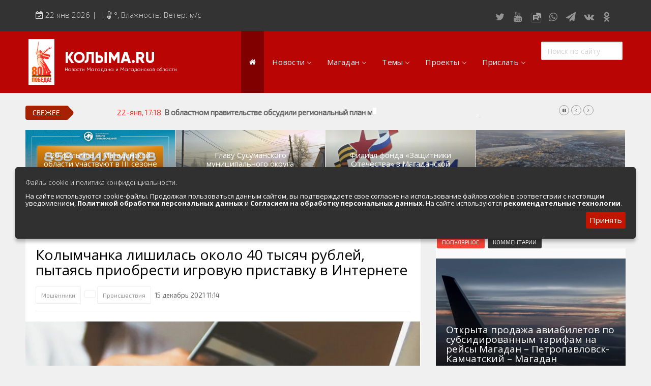

--- FILE ---
content_type: text/html; charset=windows-1251
request_url: https://kolyma.ru/news/proishestvia/103389-kolymchanka-lishilas-okolo-40-tysyach-rubley-pytayas-priobresti-igrovuyu-pristavku-v-internete.html
body_size: 34422
content:
<!doctype html>
<html lang="ru" class="no-js">
<head>
<meta http-equiv="X-UA-Compatible" content="IE=edge">
<meta name="viewport" content="width=device-width, initial-scale=1, shrink-to-fit=no">
<meta charset="windows-1251">
<meta charset="windows-1251">
<title>Колымчанка лишилась около 40 тысяч рублей, пытаясь приобрести игровую приставку в Интернете &raquo; КОЛЫМА.RU Новости Магадана и Магаданской области</title>
<meta name="description" content="В дежурную часть в ОМВД России по городу Магадану обратилась жительница областного центра 1992 года рождения, которая рассказала, что решила заказать игровую приставку в сети Интернет.  Заявительница">
<meta name="keywords" content="дежурную, номеру, часть, России, перестал, полиции, отдела, городского, Следователями, связь, выходить, Магаданской, возбуждено, рублей, тысяч, списано, колымчанки, счета, действий, совершенных">
<meta name="author" content="КОЛЫМА-ИНФОРМ">
<meta property="og:site_name" content="КОЛЫМА.RU Новости Магадана и Магаданской области">
<meta property="og:type" content="article">
<meta property="og:title" content="Колымчанка лишилась около 40 тысяч рублей, пытаясь приобрести игровую приставку в Интернете">
<meta property="og:description" content="В дежурную часть в ОМВД России по городу Магадану обратилась жительница областного центра 1992 года рождения, которая рассказала, что решила заказать игровую приставку в сети Интернет.  Заявительница">
<meta property="og:url" content="https://kolyma.ru/news/proishestvia/103389-kolymchanka-lishilas-okolo-40-tysyach-rubley-pytayas-priobresti-igrovuyu-pristavku-v-internete.html">
<meta property="og:image" content="https://kolyma.ru/uploads/posts/2021-12/1639527318_08.jpg">
<meta name="news_keywords" content="Мошенники">
<link rel="search" type="application/opensearchdescription+xml" href="https://kolyma.ru/engine/opensearch.php" title="КОЛЫМА.RU Новости Магадана и Магаданской области">
<link rel="canonical" href="https://kolyma.ru/news/proishestvia/103389-kolymchanka-lishilas-okolo-40-tysyach-rubley-pytayas-priobresti-igrovuyu-pristavku-v-internete.html">
<link rel="alternate" type="application/rss+xml" title="КОЛЫМА.RU Новости Магадана и Магаданской области" href="https://kolyma.ru/rss.xml">

<script src="/engine/classes/min/index.php?charset=windows-1251&amp;g=general&amp;v=23"></script>
<script src="/engine/classes/min/index.php?charset=windows-1251&amp;f=engine/classes/js/jqueryui.js,engine/classes/js/dle_js.js,engine/classes/js/bbcodes.js,engine/classes/masha/masha.js&amp;v=23" defer></script>
	<link rel="shortcut icon" type="image/png" href="/favicon.png"/>
<link rel="stylesheet" type="text/css" href="/templates/Default/css/navigation.css" media="screen">	

<link rel="stylesheet" href="https://stackpath.bootstrapcdn.com/bootstrap/3.4.1/css/bootstrap.min.css" integrity="sha384-HSMxcRTRxnN+Bdg0JdbxYKrThecOKuH5zCYotlSAcp1+c8xmyTe9GYg1l9a69psu" crossorigin="anonymous">

<script src="https://stackpath.bootstrapcdn.com/bootstrap/3.4.1/js/bootstrap.min.js" integrity="sha384-aJ21OjlMXNL5UyIl/XNwTMqvzeRMZH2w8c5cRVpzpU8Y5bApTppSuUkhZXN0VxHd" crossorigin="anonymous"></script>
	
 
	
<link rel="stylesheet" href="https://kolyma.ru/font-awesome/css/font-awesome.css">	
<link rel="stylesheet" href="/templates/Default/css/remodal.css">	
<link rel="stylesheet" href="/templates/Default/css/remodal-default-theme.css">	
<link rel="stylesheet" href="/templates/Default/css/jquery.fancybox.min.css">	
<link rel="stylesheet" href="/templates/Default/css/adaptive-modal.css">	
<link rel="stylesheet" type="text/css" href="/templates/Default/css/elegantfont.css" media="screen">
<link rel="stylesheet" type="text/css" href="/templates/Default/css/font-icon.css" media="screen">
<link rel="stylesheet" type="text/css" href="/templates/Default/css/engine.css" media="screen">	
<link rel="stylesheet" type="text/css" href="/templates/Default/css/owl.carousel.css" media="screen">
<link rel="stylesheet" type="text/css" href="/templates/Default/css/style.css" media="screen">
<link rel="stylesheet" type="text/css" href="/templates/Default/css/twentytwenty.css" media="screen">
<link rel="stylesheet" type="text/css" href="/templates/Default/css/foundation.css" media="screen">
<link rel="stylesheet" type="text/css" href="/templates/Default/css/demoStyleSheet.css" />
<link rel="stylesheet" type="text/css" href="/templates/Default/css/cookie.css" />
	
<link href="https://fonts.googleapis.com/css?family=Open+Sans:300,400,400i,600,700,800" rel='stylesheet'  type='text/css'>
<link href="https://fonts.googleapis.com/css?family=PT+Sans:400,400i,700" rel="stylesheet">
<link href="https://fonts.googleapis.com/css?family=Exo+2&display=swap" rel="stylesheet">
    
<!-- Yandex.RTB -->
<script>window.yaContextCb=window.yaContextCb||[]</script>
<script src="https://yandex.ru/ads/system/context.js" async></script>    
    
<!-- Global site tag (gtag.js) - Google Analytics -->

<script async src="https://www.googletagmanager.com/gtag/js?id=UA-168220900-1"></script>
<script>
  window.dataLayer = window.dataLayer || [];
  function gtag(){dataLayer.push(arguments);}
  gtag('js', new Date());

  gtag('config', 'UA-168220900-1');
</script>

<script src="https://yastatic.net/es5-shims/0.0.2/es5-shims.min.js"></script>
<script src="https://yastatic.net/share2/share.js"></script>
<script src="https://api-maps.yandex.ru/2.1/?load=package.full&lang=ru-RU" type="text/javascript"></script>	

	
<!-- DLE UniForm -->
<link rel="stylesheet" href="/engine/classes/min/index.php?charset=utf-8&f=/templates/Default/uniform/css/uniform.css&114" />
<script src="/engine/classes/min/index.php?charset=utf-8&f=/templates/Default/uniform/js/jquery.magnificpopup.min.js,/templates/Default/uniform/js/jquery.ladda.min.js,/templates/Default/uniform/js/jquery.form.min.js,/templates/Default/uniform/js/uniform.js&114"></script>
<!-- /DLE UniForm -->	
<meta name="yandex-verification" content="8d201ed1e0903e8e" />
    



                    <!-- Rating@Mail.ru counter -->
<script type="text/javascript" crossorigin="anonymous">
var _tmr = window._tmr || (window._tmr = []);
_tmr.push({id: "52126", type: "pageView", start: (new Date()).getTime()});
(function (d, w, id) {
  if (d.getElementById(id)) return;
  var ts = d.createElement("script"); ts.type = "text/javascript"; ts.async = true; ts.id = id;
  ts.src = (d.location.protocol == "https:" ? "https:" : "http:") + "//top-fwz1.mail.ru/js/code.js";
  var f = function () {var s = d.getElementsByTagName("script")[0]; s.parentNode.insertBefore(ts, s);};
  if (w.opera == "[object Opera]") { d.addEventListener("DOMContentLoaded", f, false); } else { f(); }
})(document, window, "topmailru-code");
</script><noscript><div>
<img src="//top-fwz1.mail.ru/counter?id=52126;js=na" style="border:0;position:absolute;left:-9999px;" alt="" />
</div></noscript>
<!-- //Rating@Mail.ru counter -->

</head>
<body>
<div id="contactable"><!-- contactable html placeholder --></div>	
<header class="clearfix">
<nav class="navbar navbar-default navbar-static-top" role="navigation">
	
<div class="top-line">
<div class="container">
<div class="row">
<div class="col-md-9">
<ul class="top-line-list">
<li>
<span class="time-now">
<i class="fa fa-calendar-check-o" aria-hidden="true"></i> 
<script type="text/javascript">
										var mydate=new Date() 
										var year=mydate.getYear() 
										if (year < 1000) year+=1900 
										var day=mydate.getDay() 
										var month=mydate.getMonth() 
										var daym=mydate.getDate() 
										if (daym<10) 
										daym="0"+daym 
										var dayarray=new Array("Вск","Понедельник","Вторник","Среда","Четверг","Пятница","Суббота") 
										var montharray=new Array("янв","фев","мар","апр","мая","июня","июля","августа","сент","октября","ноября","декабря") 
										document.write(""+daym+" "+montharray[month]+" "+year) 
</script>&nbsp;| 
&nbsp;| <i class="fa fa-thermometer-half" aria-hidden="true"></i>
	  
		<span class="degree">°</span>,   Влажность: 

		Ветер:   м/с 
	
	
</span>
</li>
</ul>
</div>
	
<div class="col-md-3">
<ul class="social-icons">
<li><a rel="nofollow" href="https://twitter.com/kolymaweb" class="twitter"><i class="fa fa-twitter"></i></a></li>
<li><a rel="nofollow" href="https://www.youtube.com/c/kolymaweb" class="youtube"><i class="fa fa-youtube"></i></a></li>
	<li><a rel="nofollow" href="https://rutube.ru/channel/2943471/" class="youtube"><img src="/rutube.svg"  width="30px" height="20px">
</a></li>
<li><a rel="nofollow" href="https://chat.whatsapp.com/6hJpJHX1uuz8vfkQiO2LLN" class="dribble"><i class="fa fa-whatsapp"></i></a></li>
<li><a rel="nofollow" href="https://telegram.me/kolymanews" class="telegram"><i class="fa fa-send"></i></a></li>
<li><a rel="nofollow" href="https://vk.com/kolymaru" class="vk"><i class="fa fa-vk"></i></a></li>
<li><a rel="nofollow" href="https://ok.ru/kolyma" class="vk"><i class="fa fa-odnoklassniki"></i></a></li>	
	
</ul>
</div>
</div>
</div>
</div>
</div>
</div>
</nav>
</header>


<div class="topfonmenu">   
<nav id="navigation" class="navigation  sticky-top navigation-justified">
<div class="navigation-header">
<div class="navigation-brand-text">
<a href="/">КОЛЫМА.RU</a>
<div  class="navigation-brandsm-text">
<a class="navigation-brandsm-text"href="/">Новости Магадана и Магаданской области</a>
</div>
</div>

<div class="navigation-button-toggler">
<i class="hamburger-icon"></i>
</div>
</div>
    

<div class="navigation-body">
<div class="navigation-body-header"><img src="/80.png" style="margin-right: 20px" >
<div class="navigation-brand-text">
<a href="/">КОЛЫМА.RU</a><div  class="navigation-brandsm-text">
Новости Магадана и Магаданской области
</div>
</div>
<span class="navigation-body-close-button">&#10005;</span>
</div>
	
<ul class="navigation-menu">
<li class="navigation-item is-active">
<a class="navigation-link" href="/"><i class="fa fa-home" style="font-size: 14px" aria-hidden="true"></i></a>
</li>
            
            
<li class="navigation-item">
<a class="navigation-link" href="#">Новости</a>
<div class="navigation-megamenu">
    <div class="navigation-megamenu-container">
        <div class="navigation-row">
            <div class="navigation-col">
                <ul class="navigation-list">
<li><a href="/lastnews">ВСЯ ЛЕНТА НОВОСТЕЙ</a></li>
<li><a href="/index.php?do=cat&category=politic">Власть и политика</a></li>
<li><a href="/index.php?do=cat&category=economika">Экономика и бизнес</a></li>
<li><a href="/index.php?do=cat&category=sport">Спорт</a>
<li><a href="/index.php?do=cat&category=zdorovie">Здоровье</a></li>
                </ul>
            </div>
            <div class="navigation-col">
                <ul class="navigation-list">
<li><a href="/index.php?do=cat&category=obshestvo">Общество</a></li>
<li><a href="/index.php?do=cat&category=culturenews">Культура и искусство</a></li>
<li><a href="/index.php?do=cat&category=obrazovanie">Образование</a></li>
<li><a href="/index.php?do=cat&category=transport">Транспорт</a></li>
<li><a href="/index.php?do=tags&tag=%23%CF%EE%E6%E0%F0">Сводки по пожарам</a></li>
<li><a href="/index.php?do=cat&category=press">Обзоры прессы</a></li>                    
                </ul>
            </div>
            <div class="navigation-col">
                <ul class="navigation-list">
<li><a href="/index.php?do=cat&category=zhkh">Новости ЖКХ</a></li>
<li><a href="/news/proishestvia/">Происшествия</a></li>	
<li><a href="/index.php?do=cat&category=transport">Золото</a></li>
<li><a href="/index.php?do=cat&category=ecologia">Экология</a></li>
<li><a href="/index.php?do=tags&tag=Видеорепортажи">Видеорепортажи</a></li>
                </ul>
            </div>
            <div class="navigation-col">
                <ul class="navigation-list">
<li><a href="/index.php?do=tags&tag=ДФО">ДФО</a></li>	
<li><a href="/index.php?do=tags&tag=%23%D1%E2%EE%E4%EA%E0">Сводка происшествий</a></li>
<li><a href="/index.php?do=cat&category=persona">Персона дня</a></li>	
<li><a href="/index.php?do=xfsearch&xf=fotogal">Фоторепортажи</a></li>
<li><a href="/index.php?do=cat&category=fotoreportazh">Фотоархив агентства</a></li>
<li><a href="/index.php?do=cat&category=video">Весь видеоархив агентства</a></li>
                </ul>
            </div>
        </div>
    </div>
</div>
</li>
            
            
            
            
            
            <li class="navigation-item">
                <a class="navigation-link" href="#">Магадан</a>
                <div class="navigation-megamenu">
    <div class="navigation-megamenu-container">
        <div class="navigation-row">
            <div class="navigation-col">
                <ul class="navigation-list">
<LI><a href="/index.php?do=cat&category=magadanvideo">Видео о Магадане и Колыме</a></LI>					
			   <LI><A href="/magadan/index.php">Общие сведения</A> </LI>
<LI><A href="/magadan/index.php?do=cat&category=hist">История города и региона</A> </LI>
<LI><A href="/magadan/index.php?newsid=274">Герб и флаг Магадана и региона</A></LI>
<LI><A href="/magadan/index.php?do=cat&category=gov">Местная власть</A></LI>
<LI><A href="/magadan/index.php?do=cat&category=nature">Природа и климат</A></LI>
<LI><A href="/magadan/index.php?do=cat&category=economica">Экономика региона и Магадана</A></LI>
<LI><A href="/magadan/index.php?do=cat&category=transport">Транспортная инфраструктура</A></LI>					
<LI><a href="/magadan/index.php?do=cat&category=pochet">Их надо знать. Галерея славы Колымы</a></LI>
<LI><a href="/index.php?do=cat&category=magadan-dst">Достопримечательности Магадана и области</a></LI>
<LI><a href="/index.php?newsid=24800">Туристическик маршруты</a></LI>
                </ul>
            </div>
            <div class="navigation-col">
                <ul class="navigation-list">
					<LI><A href="/magadan/index.php?do=cat&category=region">Города и поселки региона</A></LI>
<LI><A href="/magadan/index.php?do=cat&category=culture">Культура и искусство</A></LI>
<LI><A href="/magadan/index.php?do=cat&category=education">Образование</A></LI>
<LI><A href="/magadan/index.php?do=cat&category=nauka">Наука</A></LI>					
<LI><A href="/magadan/index.php?do=cat&category=resurs">Природные ресурсы</A></LI>
<LI><A href="/magadan/index.php?do=cat&category=smi">СМИ города и региона</A></LI>
<LI><A href="/index.php?do=cat&category=tourizm">Туризм в регионе</A></LI>
<LI><A  rel="nofollow" href="http://maps.kolyma.ru/">Интерактивная карта</A></LI>
<LI><A href="/magadan/index.php?newsid=500">Песни о Колыме</A></LI>
<LI><A href="/index.php?do=cat&category=screensaver">Хранители экрана. Заставки</A></LI>
<li><a href="/index.php?do=static&page=webcam">Онлайн вебкамеры в Магадане</a></li>					
                </ul>
            </div>
            <div class="navigation-col">
                <ul class="navigation-list">
<LI><A href="/magadan/index.php?do=cat&category=energo">Энергетика Колымы</A></LI>
<LI><A rel="nofollow" href="http://mag-city.ru">Фотоальбом</A></LI>
<LI><a href="/magadan/index.php?do=cat&category=gulag">Гулаг - колыма</a></LI>
<LI><a href="/index.php?do=cat&category=nashi">Наши колымчане и магаданцы</a></LI>	
<LI><A href="/index.php?do=cat&category=who">Кто есть кто в регионе</A></LI>
<LI><a href="/magadan/index.php?do=cat&category=litra">Литературные произведения</a></LI>
<LI><a href="/magadan/index.php?do=cat&category=sport">Спортивная жизнь</a></LI>
<LI><a href="/index.php?do=cat&category=mgdmh">Кинохроника Магадана</a></LI>
<LI><a href="/index.php?do=cat&category=3d">3D районы города</a></LI>
<LI><a rel="nofollow" href="http://photo.kolyma.ru">Фотоальбом</a></LI>
                </ul>
            </div>
            <div class="navigation-col">
                <ul class="navigation-list">
						<li><a href="/index.php?do=cat&category=an">Мероприятия в городе</a></li>
<li><A href="/index.php?newsid=10442">Расписание аэропорта Магадан 2019-2020</A></li>
<li><A href="/index.php?newsid=82368">Расписание городских автобусов 2019</A></li>
<li><A href="/index.php?do=cat&category=hotels">Гостиницы города</A></li>
<li><A href="/index.php?do=cat&category=bank">Банки города</A></li>
<li><A href="/index.php?do=cat&category=cinema">Киноафиша, репертуар</A></li>
<li><a class="menu" href="/magadan/index.php?do=cat&category=mps">Маршруты. Улицы, остановки</a></li>
<li><a class="menu" href="/index.php?do=cat&category=phone">Телефоны</a></li>
<li><a class="menu" href="/index.php?newsid=82370">Автобусы Магадан – Аэропорт</a></li>
 <li><a class="menu" href="/index.php?newsid=79624">Таблица приливов отливов</a></li>
                </ul>
            </div>
        </div>
    </div>
</div>
            </li>
            
            


<li class="navigation-item">
                <a class="navigation-link" href="#">Темы</a>
                <div class="navigation-megamenu">
    <div class="navigation-megamenu-container">
        <div class="navigation-row">
            <div class="navigation-col">
                <ul class="navigation-list">
<li><a href="/index.php?do=tags&tag=Полетели">Полетели</a></li>
<li><a href="/index.php?do=tags&tag=Нацпроект">Нацпроект</a></li>
<li><a href="/index.php?do=tags&tag=Дальневосточный гектар">Дальневосточный гектар</a>
<li><a href="/index.php?do=tags&tag=Золото">Золото</a></li>
<li><a href="/index.php?do=tags&tag=Медведи рядом">Медведи рядом</a></li>
<li><a href="/index.php?do=tags&tag=Долги платить">Долги платить</a></li>
<li><a href="/index.php?do=tags&tag=Промсезон">Промсезон</a></li>
<li><a href="/index.php?do=tags&tag=Губернатор">Губернатор</a></li>
<li><a href="/index.php?do=tags&tag=Наркоте нет">Наркоте нет</a></li>					
<li><a href="/index.php?do=tags&tag=Аэропорт">Аэропорт Магадан</a></li>			
<li><a href="/index.php?do=tags&tag=Полицейских не бить">Полицейских не бить</a></li>			
<li><a href="/index.php?do=tags&tag=Сельское хозяйство">Сельское хозяйство</a></li>						
<li><a href="/index.php?do=tags&tag=ДТП">Аварии ДТП</a></li>							
					
                </ul>
            </div>
            <div class="navigation-col">
                <ul class="navigation-list">
<li><a href="/index.php?do=tags&tag=Зона">Зона</a></li>
<li><a href="/index.php?do=tags&tag=Старательский фарт">Старательский фарт</a></li>
<li><a href="/index.php?do=tags&tag=Такие собаки">Такие собаки</a></li>
<li><a href="/index.php?do=tags&tag=Наши Победы">Наши Победы</a></li>
<li><a href="/index.php?do=tags&tag=Туризм">Туризм</a></li>
<li><a href="/index.php?do=tags&tag=Зарплата">Зарплата</a></li>
<li><a href="/index.php?do=tags&tag=КМНС">КМНС</a></li>
<li><a href="/index.php?do=tags&tag=Кванториум">Кванториум</a></li>					
					<li><a href="/index.php?do=tags&tag=Визит">Визит</a></li>	
					<li><a href="/index.php?do=tags&tag=Благоустройство">Благоустройство</a></li>					
					<li><a href="/index.php?do=tags&tag=Ипотека">Ипотека</a></li>							
<li><a href="/index.php?do=tags&tag=РГШ">Горнолыжная школа</a></li>						
<li><a href="/index.php?do=tags&tag=Алименты">Алименты</a></li>							
					
                </ul>
            </div>
            <div class="navigation-col">
                <ul class="navigation-list">
<li><a href="/index.php?do=tags&tag=Путина">Путина</a></li>
<li><a href="/index.php?do=tags&tag=Ипотека">Ипотека</a></li>	
<li><a href="/index.php?do=tags&tag=Не бухай">Не бухай</a></li>
<li><a href="/index.php?do=tags&tag=Магаданский крематорий">Магаданский крематорий</a></li>
<li><a href="/index.php?do=tags&tag=Кванториум">Кванториум</a></li>
<li><a href="/index.php?do=tags&tag=Росгвардия">Росгвардия</a></li>
<li><a href="/index.php?do=tags&tag=Убийство">Убийство</a></li>
<li><a href="/index.php?do=tags&tag=УМВД">УМВД</a></li>
					<li><a href="/index.php?do=tags&tag=Косторезы">Косторезы Магадана</a></li>
					<li><a href="/index.php?do=tags&tag=Профсоюз">Профсоюзы</a></li>					
	<li><a href="/index.php?do=tags&tag=Соцподдержка">Соцподдержка</a></li>						
	<li><a href="/index.php?do=tags&tag=Рыбу ловим">Рыбу ловим</a></li>	
                    <li><a href="/index.php?do=cat&category=instagram">Магадан в Instagram</a></li>
                </ul>
            </div>
            <div class="navigation-col">
                <ul class="navigation-list">
                    
<li><a href="/index.php?do=tags&tag=Дороги">Дороги трасса Колымы</a></li>	
<li><a href="/index.php?do=tags&tag=Розыск">Розыск</a></li>
<li><a href="/index.php?do=tags&tag=Только у нас">Только у нас</a></li>	
<li><a href="/index.php?do=tags&tag=Омбудсмен">Омбудсмен</a></li>	
<li><a href="/index.php?do=tags&tag=Талая">Санаторий "Талая"</a></li>
<li><a href="/index.php?do=tags&tag=Отопительный сезон">Отопительный сезон</a></li>
<li><a href="/index.php?do=tags&tag=Работа">Работа</a></li>
<li><a href="/index.php?do=tags&tag=Мошенники">Мошенники</a></li>					
					<li><a href="/index.php?do=tags&tag=Интернет">Интернет</a></li>
	<li><a href="/index.php?do=tags&tag=Жилье">Жилье</a></li>					
<li><a href="/index.php?do=tags&tag=Не мусорить">Не мусорить</a></li>
<li><a href="/index.php?do=tags&tag=Браконьеры">Браконьеры</a></li>					
                </ul>
            </div>
        </div>
    </div>
</div>
</li>
            
            
            
            
            
<li class="navigation-item"><a class="navigation-link" href="#">Проекты</a>
<ul class="navigation-dropdown navigation-dropdown-left">
<li><a class="navigation-dropdown-link" href="https://t.me/kolymaveb">Интересное о Магадане и Колыме</a></li>
    <li><a class="navigation-dropdown-link" href="https://pobeda.kolyma.ru/">Военная Слава Колымы</a></li>
    <li><a class="navigation-dropdown-link" href="https://tour.kolyma.ru/">Туристический портал Магадана и Колымы</a></li>
    <li><a class="navigation-dropdown-link" href="https://market.kolyma.ru/">Доска бесплатных объявлений</a></li>
    <li><a class="navigation-dropdown-link" href="/index.php?do=cat&category=sleng">Как говорят в Магадане. Сленговый словарь</a></li>
	<li><a class="navigation-dropdown-link" href="/index.php?do=cat&category=greatday">День в истории Магадана</a></li>
<li><a class="navigation-dropdown-link" href="/index.php?do=cat&category=blog">Колымские колонки</a></li>
<li><a class="navigation-dropdown-link" href="/index.php?do=cat&category=an">Афиша. Выходные в Магадане. </a></li>
<li><a class="navigation-dropdown-link" rel="nofollow" href="https://maps.kolyma.ru/">Магадан на карте</a></li>
<li><a class="navigation-dropdown-link" href="/index.php?do=static&page=webcam">Онлайн вебкамеры в Магадане</a></li>	
	
</ul>
</li>

<li class="navigation-item">
    <a class="navigation-link" href="#">Прислать</a>
    <div class="navigation-megamenu navigation-megamenu-half">
        <div class="navigation-megamenu-container">
            Есть интересная новость, видео, фото? Вы можете прислать в нашу редакцию, воспользовавшись несколько способами.<br>
            По <a href="https://api.whatsapp.com/send?phone=79148683229">WhatsApp +79148683229</a>. 
			Через  <a href="/index.php?do=feedback">форму обратной связи</a> или просто по электронной почте kolyma-inform@yandex.ru
        </div>
    </div>
</li>
	<div class="yandex1200none">
	<li class="navigation-item">
    <a class="navigation-link" href="#">Доска объявлений</a>
    <div class="navigation-megamenu navigation-megamenu-half">
        <div class="navigation-megamenu-container">
            
             <a href="https://market.kolyma.ru/">Магадан и Магаданская область. Доска бесплатных объявлений. К вашим услугам мощный личный кабинет управления объявлениями, размещения фото и видео, внутренняя переписка с авторами объявлений, продвижение по соцсетям. Отметки на карте и многое другое. </a>. 
			
        </div>
    </div>
</li>
	</div>
	
	
<div class="yandex1200none">
<li class="navigation-item">
    <a class="navigation-link" href="#">Мы в соцсетях</a>
    <div class="navigation-megamenu navigation-megamenu-half">
        <div class="navigation-megamenu-container">
            <ul class="social-iconsmenu">
<li><a rel="nofollow" href="https://twitter.com/kolymaweb" class="twitter"><i class="fa fa-twitter"></i></a></li>
<li><a rel="nofollow" href="https://www.youtube.com/c/kolymaweb" class="youtube"><i class="fa fa-youtube"></i></a></li>
<li><a rel="nofollow" href="https://rutube.ru/channel/2943471/" class="youtube"><img src="/rutube.svg"  width="30px" height="20px">				
<li><a rel="nofollow" href="https://chat.whatsapp.com/6hJpJHX1uuz8vfkQiO2LLN" class="dribble"><i class="fa fa-whatsapp"></i></li></a>
<li><a rel="nofollow" href="https://telegram.me/kolymanews" class="telegram"><i class="fa fa-send"></i></a></li>
<li><a rel="nofollow" href="https://vk.com/kolymaru" class="vk"><i class="fa fa-vk"></i></a></li>
<li><a rel="nofollow" href="https://ok.ru/kolyma" class="vk"><i class="fa fa-odnoklassniki"></i></a></li>	
</ul>
        </div>
    </div>
</li>	
</div>


 <li class="navigation-item is-active">
                 <div class="navigation-body-section">
            <form class="navigation-inline-form" role="search" method="post">
            <input type="hidden" name="do" value="search" />
				<input type="hidden" name="subaction" value="search" />
                <input class="navigation-input" type="text" id="story" name="story" placeholder="Поиск по сайту" style="width:160px">
             
            </form>
        </div>
            </li>
        </ul>
    </div>
</nav>
		</div>  
<div id="container">
	
<section class="heading-news2">

<!-- Мобильный в шапке везде   -->		
	
<div class="yandex2560none">
			<!-- Yandex.RTB R-A-189097-10 -->
<div id="yandex_rtb_R-A-189097-10"></div>
<script type="text/javascript">
    (function(w, d, n, s, t) {
        w[n] = w[n] || [];
        w[n].push(function() {
            Ya.Context.AdvManager.render({
                blockId: "R-A-189097-10",
                renderTo: "yandex_rtb_R-A-189097-10",
                async: true
            });
        });
        t = d.getElementsByTagName("script")[0];
        s = d.createElement("script");
        s.type = "text/javascript";
        s.src = "//an.yandex.ru/system/context.js";
        s.async = true;
        t.parentNode.insertBefore(s, t);
    })(this, this.document, "yandexContextAsyncCallbacks");
</script><br>
</div>

<div class="poisk"><form role="search" method="post">
<input type="hidden" name="do" value="search" />
<input type="hidden" name="subaction" value="search" />
<input type="text" id="story" name="story" placeholder="Поиск по сайту" style="width:100%">
</form></div>

<!-- Десктоп под верхнем меню реклама от 1076 -->		
	

        

<div class="ticker-news-box"><span class="breaking-news">Свежее</span>
<ul id="js-news">
<li class="news-item"><span class="time-news">22-янв, 17:23</span>  <a href="https://kolyma.ru/news/144018-spasateli-proshli-nazemnuyu-podgotovku-k-besparashyutnomu-desantirovaniyu.html">Спасатели прошли наземную подготовку к беспарашютному десантированию</a></li>
<li class="news-item"><span class="time-news">22-янв, 17:18</span>  <a href="https://kolyma.ru/news/obshestvo/144017-v-oblastnom-pravitelstve-obsudili-regionalnyy-plan-meropriyatiy-posvyaschennyh-godu-edinstva-narodov-rossii.html">В областном правительстве обсудили региональный план мероприятий, посвящённых Году Единства народов России</a></li>
<li class="news-item"><span class="time-news">22-янв, 17:14</span>  <a href="https://kolyma.ru/news/proishestvia/144016-policeyskie-yagodninskogo-okruga-kolymy-ustanovili-muzhchinu-ugrozhavshego-ubiystvom-svoey-sozhitelnice.html">Полицейские Ягоднинского округа Колымы установили мужчину, угрожавшего убийством своей сожительнице</a></li>
<li class="news-item"><span class="time-news">22-янв, 17:11</span>  <a href="https://kolyma.ru/news/zhkh/144015-v-pyatnicu-23-yanvarya-s-900-do-1300-na-ulice-naberezhnoy-reki-magadanki-53-55-i-55-k-2-budet-otklyucheno-goryachee-vodosnabzhenie.html">В пятницу, 23 января с 9:00 до 13:00 на улице Набережной реки Магаданки, 53, 55 и 55 к. 2 будет отключено горячее водоснабжение.</a></li>
    
</ul></div>

    

<div class="yandex767none">
<div class="redmain"><div class="iso-call heading-news-box"><div class="image-slider snd-size">	</div>
<div class="news-post image-post default-size">

<div style="background:url(/templates/Default/dleimages/no_image.jpg);background-size:cover;height:100%;">
<img class="xfieldimage imagenewsshort" src="/uploads/posts/2026-01/1769034779_org_kartinka_dlya_saitov.jpg" alt="">
</div>

<div class="hover-box">
<div class="inner-hover">
<div class="h12"><a href="https://kolyma.ru/news/143991-20-filmov-o-magadanskoy-oblasti-uchastvuyut-v-iii-sezone-konkursa-dalniy-vostok-zemlya-priklyucheniy.html">20 фильмов о Магаданской области участвуют в III сезоне конкурса «Дальний Восток – Земля приключений»</a></div>
<ul class="post-tags">
<li><span>22-янв, 09:35</span></li>
</ul>
</div></div>
    
</div><div class="news-post image-post default-size">

<div style="background:url(/templates/Default/dleimages/no_image.jpg);background-size:cover;height:100%;">
<img class="xfieldimage imagenewsshort" src="/uploads/posts/2026-01/1768886606_sl.jpg" alt="">
</div>

<div class="hover-box">
<div class="inner-hover">
<div class="h12"><a href="https://kolyma.ru/news/main1/143938-glavu-susumanskogo-municipalnogo-okruga-magadanskoy-oblasti-vyberut-v-fevrale.html">Главу Сусуманского муниципального округа Магаданской области выберут в феврале</a></div>
<ul class="post-tags">
<li><span>21-янв, 14:52</span></li>
</ul>
</div></div>
    
</div><div class="news-post image-post default-size">

<div style="background:url(/templates/Default/dleimages/no_image.jpg);background-size:cover;height:100%;">
<img class="xfieldimage imagenewsshort" src="/uploads/posts/2026-01/1768884509_mg.jpg" alt="">
</div>

<div class="hover-box">
<div class="inner-hover">
<div class="h12"><a href="https://kolyma.ru/news/main1/143933-filial-fonda-zaschitniki-otechestva-v-magadanskoy-oblasti-podvel-itogi-raboty-za-2025-god.html">Филиал фонда «Защитники Отечества» в Магаданской области подвел итоги работы за 2025 год.</a></div>
<ul class="post-tags">
<li><span>20-янв, 15:48</span></li>
</ul>
</div></div>
    
</div><div class="news-post image-post default-size">

<div style="background:url(/templates/Default/dleimages/no_image.jpg);background-size:cover;height:100%;">
<img class="xfieldimage imagenewsshort" src="/uploads/posts/2026-01/1768876644_01333.jpg" alt="">
</div>

<div class="hover-box">
<div class="inner-hover">
<div class="h12"><a href="https://kolyma.ru/news/main1/143925-s-2026-goda-proizoshli-izmeneniya-v-sisteme-zhkh.html">С 2026 года произошли изменения в системе ЖКХ</a></div>
<ul class="post-tags">
<li><span>20-янв, 13:37</span></li>
</ul>
</div></div>
    
</div>
</div></div></div><div class="bottompx"></div>

			
			



</section>
    
    <!-- Мобильный под главными новостями в 767-991-->		
	
	
	

		

	
<!--                   НАЧАЛО СТРАНИЦ ВТОРОГО УРОВНЯ                          -->
	
	

	
	


		<div class="row">
		<div class="col-sm-8">
				<div class="block-content">
					
				
					
				<div id='dle-content'><div itemscope itemtype=https://schema.org/NewsArticle>


	<link itemprop="mainEntityOfPage" href="https://kolyma.ru/news/proishestvia/103389-kolymchanka-lishilas-okolo-40-tysyach-rubley-pytayas-priobresti-igrovuyu-pristavku-v-internete.html">
    <div itemprop="publisher" itemscope itemtype="https://schema.org/Organization">
 
        <meta itemprop="name" content="Магадан и Колыма">
    </div>

       <div itemscope itemtype="https://schema.org/ImageObject">
			<div itemprop="image" content="https://kolyma.ru/uploads/posts/2021-12/1639527318_08.jpg"></div>
            <meta itemprop="width" content="800">
            <meta itemprop="height" content="420">
        </div>

<script type="text/javascript">
        // Как только будет загружен API и готов DOM, выполняем инициализацию
        ymaps.ready(init);
 
        function init () {
            // Создание экземпляра карты и его привязка к контейнеру с
            // заданным id ("map")
            var myMap = new ymaps.Map('map', {
                    // При инициализации карты, обязательно нужно указать
                    // ее центр и коэффициент масштабирования
                    center: [], // 
                    zoom: 16,
                    type: 'yandex#hybrid'
     
        }, {
            searchControlProvider: 'yandex#search'
        
                });
                
                myMap.behaviors.disable('scrollZoom');
                
				// Создание метки 
			var myPlacemark = new ymaps.Placemark(
			// Координаты метки
			[],    
			{ 
            hintContent: '' 
            
        }    
			);
			
					
			myMap.controls.add('zoomControl', {
    size: "small"
});
 
		// Добавление метки на карту
		myMap.geoObjects.add(myPlacemark);
 
 
        }</script>

<div class="single-post-box">
<div class="title-post">
<h1 itemprop="headline name">Колымчанка лишилась около 40 тысяч рублей, пытаясь приобрести игровую приставку в Интернете</h1>

<div class="post-tags-box">
<ul class="tags-box">
<li itemprop="keywords"><span><a href="https://kolyma.ru/tags/%CC%EE%F8%E5%ED%ED%E8%EA%E8/">Мошенники</a></span></li>
<li itemprop="genre"><a href="https://kolyma.ru/news/"></a>  <a href="https://kolyma.ru/news/proishestvia/">Происшествия</a></li>
<meta itemprop="datePublished" content="15 декабрь 2021 11:14">


<li>15 декабрь 2021 11:14  
</li>
</ul>
</div>
</div>
	

<meta itemprop="image" content="https://kolyma.ru/uploads/posts/2021-12/1639527318_08.jpg">
<div class="fullnews22" ><img class="xfieldimage imagenewsfull2021" src="/uploads/posts/2021-12/1639527318_08.jpg" alt=""></div><br>


<div class="fullnews">

<div class="dateall">


<a href="https://kolyma.ru/news/proishestvia/print:page,1,103389-kolymchanka-lishilas-okolo-40-tysyach-rubley-pytayas-priobresti-igrovuyu-pristavku-v-internete.html" rel="nofollow">Версия для печати</a>&nbsp;&nbsp;&nbsp; <a href="javascript:void(0)" onclick="PressLink()">Отправить сообщение об ошибке</a>
</div>
<br>

	
<div itemprop="articleBody"> МАГАДАН. КОЛЫМА-ИНФОРМ. В дежурную часть в ОМВД России по городу Магадану обратилась жительница областного центра 1992 года рождения, которая рассказала, что решила заказать игровую приставку в сети Интернет.<br><br>Заявительница связалась с продавцом по номеру, указанному на сайте, обсудила условия покупки и доставки товара. После этого гражданке прислали ссылку для оплаты посылки. Пройдя по ней, женщина ввела свои банковские данные и cvc-код.<br><br>В результате совершенных действий со счета колымчанки было списано 39 тысяч 980 рублей, а продавец перестал выходить на связь.<br><br>Следователями городского отдела полиции возбуждено уголовное дело по признакам преступления, предусмотренного ч. 2 ст. 159 УК РФ (мошенничество). Максимальная санкция – лишение свободы на срок до 5 лет.<br><br>О фактах краж и мошенничеств можно сообщить лично в дежурную часть или по номеру 102, а также по телефону доверия УМВД России по Магаданской области 69-66-55.<br><div class=foto1x1><!--dle_image_begin:https://kolyma.ru/uploads/posts/2021-12/1639527318_08.jpg|--><img src="/uploads/posts/2021-12/1639527318_08.jpg" style="max-width:100%;" alt="Колымчанка лишилась около 40 тысяч рублей, пытаясь приобрести игровую приставку в Интернете"><!--dle_image_end--></div></div>
		
	

		
<div class="fullgal"></div>

		
<h6>
</h6>
<table border="0" width="100%"><tr><td></td></tr></table>					
					

<div class="socwgr">
<ul>
<li class="maxs"><a rel="nofollow" href="https://max.ru/kolyma" style="text-decoration: none">Мы в Max</a></li>
<li class="telega"><a rel="nofollow" href="https://telegram.me/kolymanews" style="color:#ffffff;text-decoration: none"><i class="fa fa-send"></i> Telegram</a></li>
<li class="what"><a rel="nofollow" href="https://chat.whatsapp.com/6hJpJHX1uuz8vfkQiO2LLN" style="color:#ffffff;text-decoration: none"><i class="fa fa-whatsapp"></i> Whatsapp</a></li>
<li class="what"><a rel="nofollow" href="https://rutube.ru/channel/2943471/" class="youtube">Rutube</a></li>    


<li class="telega"><a rel="nofollow" href="https://t.me/kolymaveb" style="color:#ffffff;text-decoration: none"><i class="fa fa-send"></i> Интересный Магадан</a></li>    
    <li class="odnn"><a rel="nofollow" href="https://ok.ru/kolyma" style="color:#ffffff;text-decoration: none"><i class="fa fa-odnoklassniki"></i> ОК</a></li>  
    
    
</ul>
</div>
<table border="0" width="100%"><tr><td></td></tr></table>
		


<script type="text/javascript">(function(w,doc) {
if (!w.__utlWdgt ) {
    w.__utlWdgt = true;
    var d = doc, s = d.createElement('script'), g = 'getElementsByTagName';
    s.type = 'text/javascript'; s.charset='UTF-8'; s.async = true;
    s.src = ('https:' == w.location.protocol ? 'https' : 'http')  + '://w.uptolike.com/widgets/v1/uptolike.js';
    var h=d[g]('body')[0];
    h.appendChild(s);
}})(window,document);
</script>
    
<div data-mobile-view="true" data-share-size="30" data-like-text-enable="false" data-background-alpha="0.0" data-pid="1861404" data-mode="share" data-background-color="#ffffff" data-share-shape="round-rectangle" data-share-counter-size="12" data-icon-color="#ffffff" data-mobile-sn-ids="vk.tw.ok.wh.tm.vb." data-text-color="#ffffff" data-buttons-color="#ffffff" data-counter-background-color="#ffffff" data-share-counter-type="separate" data-orientation="horizontal" data-following-enable="false" data-sn-ids="vk.ok.wh.tm.vb." data-preview-mobile="false" data-selection-enable="false" data-exclude-show-more="true" data-share-style="10" data-counter-background-alpha="1.0" data-top-button="true" class="uptolike-buttons" ></div>		
				
    

	
<hr>

<table border="0" width="100%"><tr><td></td></tr>	</table>

		<!-- Yandex.RTB R-A-189097-1 В фуллстори десктоп -->
<!-- Yandex.RTB R-A-189097-1 -->
<div id="yandex_rtb_R-A-189097-1"></div>
<script type="text/javascript">
    (function(w, d, n, s, t) {
        w[n] = w[n] || [];
        w[n].push(function() {
            Ya.Context.AdvManager.render({
                blockId: "R-A-189097-1",
                renderTo: "yandex_rtb_R-A-189097-1",
                async: true
            });
        });
        t = d.getElementsByTagName("script")[0];
        s = d.createElement("script");
        s.type = "text/javascript";
        s.src = "//an.yandex.ru/system/context.js";
        s.async = true;
        t.parentNode.insertBefore(s, t);
    })(this, this.document, "yandexContextAsyncCallbacks");
</script>

</div>
	
<br>
	
	
	

	<div class="comment-form-box">
		
		
<div id="dle-ajax-comments"></div>

		<!--dlenavigationcomments-->
	</div>
	<div class="contact-form-box">
			<form  method="post" name="dle-comments-form" id="dle-comments-form" >
<div class="spoiler_links blue"><div class="bbcodes"><i class="icon_folder-add" title="комментарии"></i>&nbsp;&nbsp;Добавить комментарий</div></div>
<div class="spoiler_body">
<div id="comment-form">
    

<div class="row">
<br>
<div class="col-md-12">
<label for="name">Ваше имя *</label>
<input id="name" name="name" type="text">
</div>

<div class="col-md-12">
<label for="mail">Ваш E-mail*</label>
<input id="mail" name="mail" type="text">
</div>
											
</div>


<label for="comment">Комментарий*</label>
<script>
<!--
var text_enter_url       = "Введите полный URL ссылки";
var text_enter_size       = "Введите размеры флэш ролика (ширина, высота)";
var text_enter_flash       = "Введите ссылку на флэш ролик";
var text_enter_page      = "Введите номер страницы";
var text_enter_url_name  = "Введите описание ссылки";
var text_enter_tooltip  = "Введите подсказку для ссылки";
var text_enter_page_name = "Введите описание ссылки";
var text_enter_image    = "Введите полный URL изображения";
var text_enter_email    = "Введите e-mail адрес";
var text_code           = "Использование: [CODE] Здесь Ваш код.. [/CODE]";
var text_quote          = "Использование: [QUOTE] Здесь Ваша Цитата.. [/QUOTE]";
var text_upload         = "Загрузка файлов и изображений на сервер";
var error_no_url        = "Вы должны ввести URL";
var error_no_title      = "Вы должны ввести название";
var error_no_email      = "Вы должны ввести e-mail адрес";
var prompt_start        = "Введите текст для форматирования";
var img_title   		= "Введите по какому краю выравнивать картинку (left, center, right)";
var email_title  	    = "Введите описание ссылки";
var text_pages  	    = "Страница";
var image_align  	    = "";
var bb_t_emo  	        = "Вставка смайликов";
var bb_t_col  	        = "Цвет:";
var text_enter_list     = "Введите пункт списка. Для завершения ввода оставьте поле пустым.";
var text_alt_image      = "Введите описание изображения";
var img_align  	        = "Выравнивание";
var text_url_video      = "Введите ссылку на видео:";
var text_url_poster     = "Введите ссылку на постер к видео:";
var text_descr          = "Введите описание:";
var button_insert       = "Вставить";
var button_addplaylist  = "Добавить в плейлист";
var img_align_sel  	    = "<select name='dleimagealign' id='dleimagealign' class='ui-widget-content ui-corner-all'><option value='' >Нет</option><option value='left' >По левому краю</option><option value='right' >По правому краю</option><option value='center' >По центру</option></select>";
	
var selField  = "comments";
var fombj    = document.getElementById( 'dle-comments-form' );
-->
</script>
<div class="bb-editor ignore-select">
<div class="bb-pane">
<b id="b_b" class="bb-btn" onclick="simpletag('b')" title="Полужирный"></b>
<b id="b_i" class="bb-btn" onclick="simpletag('i')" title="Наклонный текст"></b>
<b id="b_u" class="bb-btn" onclick="simpletag('u')" title="Подчёркнутый текст"></b>
<b id="b_s" class="bb-btn" onclick="simpletag('s')" title="Зачёркнутый текст"></b>
<span class="bb-sep"></span>
<b id="b_left" class="bb-btn" onclick="simpletag('left')" title="Выравнивание по левому краю"></b>
<b id="b_center" class="bb-btn" onclick="simpletag('center')" title="По центру"></b>
<b id="b_right" class="bb-btn" onclick="simpletag('right')" title="Выравнивание по правому краю"></b>
<span class="bb-sep"></span>
<b id="b_emo" class="bb-btn" onclick="show_bb_dropdown(this)" title="Вставка смайликов" tabindex="-1"></b>
<ul class="bb-pane-dropdown">
	<li><table cellpadding="0" cellspacing="0" border="0" width="100%"><tr><td style="padding:5px;" align="center"><a href="#" onclick="dle_smiley(':bowtie:'); return false;"><img alt="bowtie" class="emoji" src="/engine/data/emoticons/bowtie.png" srcset="/engine/data/emoticons/bowtie@2x.png 2x" /></a></td><td style="padding:5px;" align="center"><a href="#" onclick="dle_smiley(':smile:'); return false;"><img alt="smile" class="emoji" src="/engine/data/emoticons/smile.png" srcset="/engine/data/emoticons/smile@2x.png 2x" /></a></td><td style="padding:5px;" align="center"><a href="#" onclick="dle_smiley(':laughing:'); return false;"><img alt="laughing" class="emoji" src="/engine/data/emoticons/laughing.png" srcset="/engine/data/emoticons/laughing@2x.png 2x" /></a></td><td style="padding:5px;" align="center"><a href="#" onclick="dle_smiley(':blush:'); return false;"><img alt="blush" class="emoji" src="/engine/data/emoticons/blush.png" srcset="/engine/data/emoticons/blush@2x.png 2x" /></a></td><td style="padding:5px;" align="center"><a href="#" onclick="dle_smiley(':smiley:'); return false;"><img alt="smiley" class="emoji" src="/engine/data/emoticons/smiley.png" srcset="/engine/data/emoticons/smiley@2x.png 2x" /></a></td><td style="padding:5px;" align="center"><a href="#" onclick="dle_smiley(':relaxed:'); return false;"><img alt="relaxed" class="emoji" src="/engine/data/emoticons/relaxed.png" srcset="/engine/data/emoticons/relaxed@2x.png 2x" /></a></td><td style="padding:5px;" align="center"><a href="#" onclick="dle_smiley(':smirk:'); return false;"><img alt="smirk" class="emoji" src="/engine/data/emoticons/smirk.png" srcset="/engine/data/emoticons/smirk@2x.png 2x" /></a></td></tr><tr><td style="padding:5px;" align="center"><a href="#" onclick="dle_smiley(':heart_eyes:'); return false;"><img alt="heart_eyes" class="emoji" src="/engine/data/emoticons/heart_eyes.png" srcset="/engine/data/emoticons/heart_eyes@2x.png 2x" /></a></td><td style="padding:5px;" align="center"><a href="#" onclick="dle_smiley(':kissing_heart:'); return false;"><img alt="kissing_heart" class="emoji" src="/engine/data/emoticons/kissing_heart.png" srcset="/engine/data/emoticons/kissing_heart@2x.png 2x" /></a></td><td style="padding:5px;" align="center"><a href="#" onclick="dle_smiley(':kissing_closed_eyes:'); return false;"><img alt="kissing_closed_eyes" class="emoji" src="/engine/data/emoticons/kissing_closed_eyes.png" srcset="/engine/data/emoticons/kissing_closed_eyes@2x.png 2x" /></a></td><td style="padding:5px;" align="center"><a href="#" onclick="dle_smiley(':flushed:'); return false;"><img alt="flushed" class="emoji" src="/engine/data/emoticons/flushed.png" srcset="/engine/data/emoticons/flushed@2x.png 2x" /></a></td><td style="padding:5px;" align="center"><a href="#" onclick="dle_smiley(':relieved:'); return false;"><img alt="relieved" class="emoji" src="/engine/data/emoticons/relieved.png" srcset="/engine/data/emoticons/relieved@2x.png 2x" /></a></td><td style="padding:5px;" align="center"><a href="#" onclick="dle_smiley(':satisfied:'); return false;"><img alt="satisfied" class="emoji" src="/engine/data/emoticons/satisfied.png" srcset="/engine/data/emoticons/satisfied@2x.png 2x" /></a></td><td style="padding:5px;" align="center"><a href="#" onclick="dle_smiley(':grin:'); return false;"><img alt="grin" class="emoji" src="/engine/data/emoticons/grin.png" srcset="/engine/data/emoticons/grin@2x.png 2x" /></a></td></tr><tr><td style="padding:5px;" align="center"><a href="#" onclick="dle_smiley(':wink:'); return false;"><img alt="wink" class="emoji" src="/engine/data/emoticons/wink.png" srcset="/engine/data/emoticons/wink@2x.png 2x" /></a></td><td style="padding:5px;" align="center"><a href="#" onclick="dle_smiley(':stuck_out_tongue_winking_eye:'); return false;"><img alt="stuck_out_tongue_winking_eye" class="emoji" src="/engine/data/emoticons/stuck_out_tongue_winking_eye.png" srcset="/engine/data/emoticons/stuck_out_tongue_winking_eye@2x.png 2x" /></a></td><td style="padding:5px;" align="center"><a href="#" onclick="dle_smiley(':stuck_out_tongue_closed_eyes:'); return false;"><img alt="stuck_out_tongue_closed_eyes" class="emoji" src="/engine/data/emoticons/stuck_out_tongue_closed_eyes.png" srcset="/engine/data/emoticons/stuck_out_tongue_closed_eyes@2x.png 2x" /></a></td><td style="padding:5px;" align="center"><a href="#" onclick="dle_smiley(':grinning:'); return false;"><img alt="grinning" class="emoji" src="/engine/data/emoticons/grinning.png" srcset="/engine/data/emoticons/grinning@2x.png 2x" /></a></td><td style="padding:5px;" align="center"><a href="#" onclick="dle_smiley(':kissing:'); return false;"><img alt="kissing" class="emoji" src="/engine/data/emoticons/kissing.png" srcset="/engine/data/emoticons/kissing@2x.png 2x" /></a></td><td style="padding:5px;" align="center"><a href="#" onclick="dle_smiley(':stuck_out_tongue:'); return false;"><img alt="stuck_out_tongue" class="emoji" src="/engine/data/emoticons/stuck_out_tongue.png" srcset="/engine/data/emoticons/stuck_out_tongue@2x.png 2x" /></a></td><td style="padding:5px;" align="center"><a href="#" onclick="dle_smiley(':sleeping:'); return false;"><img alt="sleeping" class="emoji" src="/engine/data/emoticons/sleeping.png" srcset="/engine/data/emoticons/sleeping@2x.png 2x" /></a></td></tr><tr><td style="padding:5px;" align="center"><a href="#" onclick="dle_smiley(':worried:'); return false;"><img alt="worried" class="emoji" src="/engine/data/emoticons/worried.png" srcset="/engine/data/emoticons/worried@2x.png 2x" /></a></td><td style="padding:5px;" align="center"><a href="#" onclick="dle_smiley(':frowning:'); return false;"><img alt="frowning" class="emoji" src="/engine/data/emoticons/frowning.png" srcset="/engine/data/emoticons/frowning@2x.png 2x" /></a></td><td style="padding:5px;" align="center"><a href="#" onclick="dle_smiley(':anguished:'); return false;"><img alt="anguished" class="emoji" src="/engine/data/emoticons/anguished.png" srcset="/engine/data/emoticons/anguished@2x.png 2x" /></a></td><td style="padding:5px;" align="center"><a href="#" onclick="dle_smiley(':open_mouth:'); return false;"><img alt="open_mouth" class="emoji" src="/engine/data/emoticons/open_mouth.png" srcset="/engine/data/emoticons/open_mouth@2x.png 2x" /></a></td><td style="padding:5px;" align="center"><a href="#" onclick="dle_smiley(':grimacing:'); return false;"><img alt="grimacing" class="emoji" src="/engine/data/emoticons/grimacing.png" srcset="/engine/data/emoticons/grimacing@2x.png 2x" /></a></td><td style="padding:5px;" align="center"><a href="#" onclick="dle_smiley(':confused:'); return false;"><img alt="confused" class="emoji" src="/engine/data/emoticons/confused.png" srcset="/engine/data/emoticons/confused@2x.png 2x" /></a></td><td style="padding:5px;" align="center"><a href="#" onclick="dle_smiley(':hushed:'); return false;"><img alt="hushed" class="emoji" src="/engine/data/emoticons/hushed.png" srcset="/engine/data/emoticons/hushed@2x.png 2x" /></a></td></tr><tr><td style="padding:5px;" align="center"><a href="#" onclick="dle_smiley(':expressionless:'); return false;"><img alt="expressionless" class="emoji" src="/engine/data/emoticons/expressionless.png" srcset="/engine/data/emoticons/expressionless@2x.png 2x" /></a></td><td style="padding:5px;" align="center"><a href="#" onclick="dle_smiley(':unamused:'); return false;"><img alt="unamused" class="emoji" src="/engine/data/emoticons/unamused.png" srcset="/engine/data/emoticons/unamused@2x.png 2x" /></a></td><td style="padding:5px;" align="center"><a href="#" onclick="dle_smiley(':sweat_smile:'); return false;"><img alt="sweat_smile" class="emoji" src="/engine/data/emoticons/sweat_smile.png" srcset="/engine/data/emoticons/sweat_smile@2x.png 2x" /></a></td><td style="padding:5px;" align="center"><a href="#" onclick="dle_smiley(':sweat:'); return false;"><img alt="sweat" class="emoji" src="/engine/data/emoticons/sweat.png" srcset="/engine/data/emoticons/sweat@2x.png 2x" /></a></td><td style="padding:5px;" align="center"><a href="#" onclick="dle_smiley(':disappointed_relieved:'); return false;"><img alt="disappointed_relieved" class="emoji" src="/engine/data/emoticons/disappointed_relieved.png" srcset="/engine/data/emoticons/disappointed_relieved@2x.png 2x" /></a></td><td style="padding:5px;" align="center"><a href="#" onclick="dle_smiley(':weary:'); return false;"><img alt="weary" class="emoji" src="/engine/data/emoticons/weary.png" srcset="/engine/data/emoticons/weary@2x.png 2x" /></a></td><td style="padding:5px;" align="center"><a href="#" onclick="dle_smiley(':pensive:'); return false;"><img alt="pensive" class="emoji" src="/engine/data/emoticons/pensive.png" srcset="/engine/data/emoticons/pensive@2x.png 2x" /></a></td></tr><tr><td style="padding:5px;" align="center"><a href="#" onclick="dle_smiley(':disappointed:'); return false;"><img alt="disappointed" class="emoji" src="/engine/data/emoticons/disappointed.png" srcset="/engine/data/emoticons/disappointed@2x.png 2x" /></a></td><td style="padding:5px;" align="center"><a href="#" onclick="dle_smiley(':confounded:'); return false;"><img alt="confounded" class="emoji" src="/engine/data/emoticons/confounded.png" srcset="/engine/data/emoticons/confounded@2x.png 2x" /></a></td><td style="padding:5px;" align="center"><a href="#" onclick="dle_smiley(':fearful:'); return false;"><img alt="fearful" class="emoji" src="/engine/data/emoticons/fearful.png" srcset="/engine/data/emoticons/fearful@2x.png 2x" /></a></td><td style="padding:5px;" align="center"><a href="#" onclick="dle_smiley(':cold_sweat:'); return false;"><img alt="cold_sweat" class="emoji" src="/engine/data/emoticons/cold_sweat.png" srcset="/engine/data/emoticons/cold_sweat@2x.png 2x" /></a></td><td style="padding:5px;" align="center"><a href="#" onclick="dle_smiley(':persevere:'); return false;"><img alt="persevere" class="emoji" src="/engine/data/emoticons/persevere.png" srcset="/engine/data/emoticons/persevere@2x.png 2x" /></a></td><td style="padding:5px;" align="center"><a href="#" onclick="dle_smiley(':cry:'); return false;"><img alt="cry" class="emoji" src="/engine/data/emoticons/cry.png" srcset="/engine/data/emoticons/cry@2x.png 2x" /></a></td><td style="padding:5px;" align="center"><a href="#" onclick="dle_smiley(':sob:'); return false;"><img alt="sob" class="emoji" src="/engine/data/emoticons/sob.png" srcset="/engine/data/emoticons/sob@2x.png 2x" /></a></td></tr><tr><td style="padding:5px;" align="center"><a href="#" onclick="dle_smiley(':joy:'); return false;"><img alt="joy" class="emoji" src="/engine/data/emoticons/joy.png" srcset="/engine/data/emoticons/joy@2x.png 2x" /></a></td><td style="padding:5px;" align="center"><a href="#" onclick="dle_smiley(':astonished:'); return false;"><img alt="astonished" class="emoji" src="/engine/data/emoticons/astonished.png" srcset="/engine/data/emoticons/astonished@2x.png 2x" /></a></td><td style="padding:5px;" align="center"><a href="#" onclick="dle_smiley(':scream:'); return false;"><img alt="scream" class="emoji" src="/engine/data/emoticons/scream.png" srcset="/engine/data/emoticons/scream@2x.png 2x" /></a></td><td style="padding:5px;" align="center"><a href="#" onclick="dle_smiley(':tired_face:'); return false;"><img alt="tired_face" class="emoji" src="/engine/data/emoticons/tired_face.png" srcset="/engine/data/emoticons/tired_face@2x.png 2x" /></a></td><td style="padding:5px;" align="center"><a href="#" onclick="dle_smiley(':angry:'); return false;"><img alt="angry" class="emoji" src="/engine/data/emoticons/angry.png" srcset="/engine/data/emoticons/angry@2x.png 2x" /></a></td><td style="padding:5px;" align="center"><a href="#" onclick="dle_smiley(':rage:'); return false;"><img alt="rage" class="emoji" src="/engine/data/emoticons/rage.png" srcset="/engine/data/emoticons/rage@2x.png 2x" /></a></td><td style="padding:5px;" align="center"><a href="#" onclick="dle_smiley(':triumph:'); return false;"><img alt="triumph" class="emoji" src="/engine/data/emoticons/triumph.png" srcset="/engine/data/emoticons/triumph@2x.png 2x" /></a></td></tr><tr><td style="padding:5px;" align="center"><a href="#" onclick="dle_smiley(':sleepy:'); return false;"><img alt="sleepy" class="emoji" src="/engine/data/emoticons/sleepy.png" srcset="/engine/data/emoticons/sleepy@2x.png 2x" /></a></td><td style="padding:5px;" align="center"><a href="#" onclick="dle_smiley(':yum:'); return false;"><img alt="yum" class="emoji" src="/engine/data/emoticons/yum.png" srcset="/engine/data/emoticons/yum@2x.png 2x" /></a></td><td style="padding:5px;" align="center"><a href="#" onclick="dle_smiley(':mask:'); return false;"><img alt="mask" class="emoji" src="/engine/data/emoticons/mask.png" srcset="/engine/data/emoticons/mask@2x.png 2x" /></a></td><td style="padding:5px;" align="center"><a href="#" onclick="dle_smiley(':sunglasses:'); return false;"><img alt="sunglasses" class="emoji" src="/engine/data/emoticons/sunglasses.png" srcset="/engine/data/emoticons/sunglasses@2x.png 2x" /></a></td><td style="padding:5px;" align="center"><a href="#" onclick="dle_smiley(':dizzy_face:'); return false;"><img alt="dizzy_face" class="emoji" src="/engine/data/emoticons/dizzy_face.png" srcset="/engine/data/emoticons/dizzy_face@2x.png 2x" /></a></td><td style="padding:5px;" align="center"><a href="#" onclick="dle_smiley(':imp:'); return false;"><img alt="imp" class="emoji" src="/engine/data/emoticons/imp.png" srcset="/engine/data/emoticons/imp@2x.png 2x" /></a></td><td style="padding:5px;" align="center"><a href="#" onclick="dle_smiley(':smiling_imp:'); return false;"><img alt="smiling_imp" class="emoji" src="/engine/data/emoticons/smiling_imp.png" srcset="/engine/data/emoticons/smiling_imp@2x.png 2x" /></a></td></tr><tr><td style="padding:5px;" align="center"><a href="#" onclick="dle_smiley(':neutral_face:'); return false;"><img alt="neutral_face" class="emoji" src="/engine/data/emoticons/neutral_face.png" srcset="/engine/data/emoticons/neutral_face@2x.png 2x" /></a></td><td style="padding:5px;" align="center"><a href="#" onclick="dle_smiley(':no_mouth:'); return false;"><img alt="no_mouth" class="emoji" src="/engine/data/emoticons/no_mouth.png" srcset="/engine/data/emoticons/no_mouth@2x.png 2x" /></a></td><td style="padding:5px;" align="center"><a href="#" onclick="dle_smiley(':innocent:'); return false;"><img alt="innocent" class="emoji" src="/engine/data/emoticons/innocent.png" srcset="/engine/data/emoticons/innocent@2x.png 2x" /></a></td></tr></table></li>
</ul>
<span class="bb-sep"></span>

<b id="b_color" class="bb-btn" onclick="show_bb_dropdown(this)" title="Выбор цвета" tabindex="-1"></b>
<ul class="bb-pane-dropdown" style="min-width: 150px !important;">
	<li>
		<div class="color-palette"><div><button onclick="setColor( $(this).data('value') );" type="button" class="color-btn" style="background-color:#000000;" data-value="#000000"></button><button onclick="setColor( $(this).data('value') );" type="button" class="color-btn" style="background-color:#424242;" data-value="#424242"></button><button onclick="setColor( $(this).data('value') );" type="button" class="color-btn" style="background-color:#636363;" data-value="#636363"></button><button onclick="setColor( $(this).data('value') );" type="button" class="color-btn" style="background-color:#9C9C94;" data-value="#9C9C94"></button><button type="button" onclick="setColor( $(this).data('value') );" class="color-btn" style="background-color:#CEC6CE;" data-value="#CEC6CE"></button><button type="button" onclick="setColor( $(this).data('value') );" class="color-btn" style="background-color:#EFEFEF;" data-value="#EFEFEF"></button><button type="button" onclick="setColor( $(this).data('value') );" class="color-btn" style="background-color:#F7F7F7;" data-value="#F7F7F7"></button><button type="button" onclick="setColor( $(this).data('value') );" class="color-btn" style="background-color:#FFFFFF;" data-value="#FFFFFF"></button></div><div><button type="button" onclick="setColor( $(this).data('value') );" class="color-btn" style="background-color:#FF0000;" data-value="#FF0000"></button><button type="button" onclick="setColor( $(this).data('value') );" class="color-btn" style="background-color:#FF9C00;" data-value="#FF9C00"></button><button type="button" onclick="setColor( $(this).data('value') );" class="color-btn" style="background-color:#FFFF00;"  data-value="#FFFF00"></button><button type="button" onclick="setColor( $(this).data('value') );" class="color-btn" style="background-color:#00FF00;"  data-value="#00FF00"></button><button type="button" onclick="setColor( $(this).data('value') );" class="color-btn" style="background-color:#00FFFF;"  data-value="#00FFFF" ></button><button type="button" onclick="setColor( $(this).data('value') );" class="color-btn" style="background-color:#0000FF;"  data-value="#0000FF" ></button><button type="button" onclick="setColor( $(this).data('value') );" class="color-btn" style="background-color:#9C00FF;"  data-value="#9C00FF" ></button><button type="button" onclick="setColor( $(this).data('value') );" class="color-btn" style="background-color:#FF00FF;"  data-value="#FF00FF" ></button></div><div><button type="button" onclick="setColor( $(this).data('value') );" class="color-btn" style="background-color:#F7C6CE;"  data-value="#F7C6CE" ></button><button type="button" onclick="setColor( $(this).data('value') );" class="color-btn" style="background-color:#FFE7CE;"  data-value="#FFE7CE" ></button><button type="button" onclick="setColor( $(this).data('value') );" class="color-btn" style="background-color:#FFEFC6;"  data-value="#FFEFC6" ></button><button type="button" onclick="setColor( $(this).data('value') );" class="color-btn" style="background-color:#D6EFD6;"  data-value="#D6EFD6" ></button><button type="button" onclick="setColor( $(this).data('value') );" class="color-btn" style="background-color:#CEDEE7;"  data-value="#CEDEE7" ></button><button type="button" onclick="setColor( $(this).data('value') );" class="color-btn" style="background-color:#CEE7F7;"  data-value="#CEE7F7" ></button><button type="button" onclick="setColor( $(this).data('value') );" class="color-btn" style="background-color:#D6D6E7;"  data-value="#D6D6E7" ></button><button type="button" onclick="setColor( $(this).data('value') );" class="color-btn" style="background-color:#E7D6DE;"  data-value="#E7D6DE" ></button></div><div><button type="button" onclick="setColor( $(this).data('value') );" class="color-btn" style="background-color:#E79C9C;"  data-value="#E79C9C" ></button><button type="button" onclick="setColor( $(this).data('value') );" class="color-btn" style="background-color:#FFC69C;"  data-value="#FFC69C" ></button><button type="button" onclick="setColor( $(this).data('value') );" class="color-btn" style="background-color:#FFE79C;"  data-value="#FFE79C" ></button><button type="button" onclick="setColor( $(this).data('value') );" class="color-btn" style="background-color:#B5D6A5;"  data-value="#B5D6A5" ></button><button type="button" onclick="setColor( $(this).data('value') );" class="color-btn" style="background-color:#A5C6CE;"  data-value="#A5C6CE" ></button><button type="button" onclick="setColor( $(this).data('value') );" class="color-btn" style="background-color:#9CC6EF;"  data-value="#9CC6EF" ></button><button type="button" onclick="setColor( $(this).data('value') );" class="color-btn" style="background-color:#B5A5D6;"  data-value="#B5A5D6" ></button><button type="button" onclick="setColor( $(this).data('value') );" class="color-btn" style="background-color:#D6A5BD;"  data-value="#D6A5BD" ></button></div><div><button type="button" onclick="setColor( $(this).data('value') );" class="color-btn" style="background-color:#E76363;"  data-value="#E76363" ></button><button type="button" onclick="setColor( $(this).data('value') );" class="color-btn" style="background-color:#F7AD6B;"  data-value="#F7AD6B" ></button><button type="button" onclick="setColor( $(this).data('value') );" class="color-btn" style="background-color:#FFD663;"  data-value="#FFD663" ></button><button type="button" onclick="setColor( $(this).data('value') );" class="color-btn" style="background-color:#94BD7B;"  data-value="#94BD7B" ></button><button type="button" onclick="setColor( $(this).data('value') );" class="color-btn" style="background-color:#73A5AD;"  data-value="#73A5AD" ></button><button type="button" onclick="setColor( $(this).data('value') );" class="color-btn" style="background-color:#6BADDE;"  data-value="#6BADDE" ></button><button type="button" onclick="setColor( $(this).data('value') );" class="color-btn" style="background-color:#8C7BC6;"  data-value="#8C7BC6" ></button><button type="button" onclick="setColor( $(this).data('value') );" class="color-btn" style="background-color:#C67BA5;"  data-value="#C67BA5" ></button></div><div><button type="button" onclick="setColor( $(this).data('value') );" class="color-btn" style="background-color:#CE0000;"  data-value="#CE0000" ></button><button type="button" onclick="setColor( $(this).data('value') );" class="color-btn" style="background-color:#E79439;"  data-value="#E79439" ></button><button type="button" onclick="setColor( $(this).data('value') );" class="color-btn" style="background-color:#EFC631;"  data-value="#EFC631" ></button><button type="button" onclick="setColor( $(this).data('value') );" class="color-btn" style="background-color:#6BA54A;"  data-value="#6BA54A" ></button><button type="button" onclick="setColor( $(this).data('value') );" class="color-btn" style="background-color:#4A7B8C;"  data-value="#4A7B8C" ></button><button type="button" onclick="setColor( $(this).data('value') );" class="color-btn" style="background-color:#3984C6;"  data-value="#3984C6" ></button><button type="button" onclick="setColor( $(this).data('value') );" class="color-btn" style="background-color:#634AA5;"  data-value="#634AA5" ></button><button type="button" onclick="setColor( $(this).data('value') );" class="color-btn" style="background-color:#A54A7B;"  data-value="#A54A7B" ></button></div><div><button type="button" onclick="setColor( $(this).data('value') );" class="color-btn" style="background-color:#9C0000;"  data-value="#9C0000" ></button><button type="button" onclick="setColor( $(this).data('value') );" class="color-btn" style="background-color:#B56308;"  data-value="#B56308" ></button><button type="button" onclick="setColor( $(this).data('value') );" class="color-btn" style="background-color:#BD9400;"  data-value="#BD9400" ></button><button type="button" onclick="setColor( $(this).data('value') );" class="color-btn" style="background-color:#397B21;"  data-value="#397B21" ></button><button type="button" onclick="setColor( $(this).data('value') );" class="color-btn" style="background-color:#104A5A;"  data-value="#104A5A" ></button><button type="button" onclick="setColor( $(this).data('value') );" class="color-btn" style="background-color:#085294;"  data-value="#085294" ></button><button type="button" onclick="setColor( $(this).data('value') );" class="color-btn" style="background-color:#311873;"  data-value="#311873" ></button><button type="button" onclick="setColor( $(this).data('value') );" class="color-btn" style="background-color:#731842;"  data-value="#731842" ></button></div><div><button type="button" onclick="setColor( $(this).data('value') );" class="color-btn" style="background-color:#630000;"  data-value="#630000" ></button><button type="button" onclick="setColor( $(this).data('value') );" class="color-btn" style="background-color:#7B3900;"  data-value="#7B3900" ></button><button type="button" onclick="setColor( $(this).data('value') );" class="color-btn" style="background-color:#846300;"  data-value="#846300" ></button><button type="button" onclick="setColor( $(this).data('value') );" class="color-btn" style="background-color:#295218;"  data-value="#295218" ></button><button type="button" onclick="setColor( $(this).data('value') );" class="color-btn" style="background-color:#083139;"  data-value="#083139" ></button><button type="button" onclick="setColor( $(this).data('value') );" class="color-btn" style="background-color:#003163;"  data-value="#003163" ></button><button type="button" onclick="setColor( $(this).data('value') );" class="color-btn" style="background-color:#21104A;"  data-value="#21104A" ></button><button type="button" onclick="setColor( $(this).data('value') );" class="color-btn" style="background-color:#4A1031;"  data-value="#4A1031" ></button></div></div>				
	</li>
</ul>
<span class="bb-sep"></span>
<b id="b_hide" class="bb-btn" onclick="simpletag('hide')" title="Скрытый текст"></b>
<b id="b_quote" class="bb-btn" onclick="simpletag('quote')" title="Вставка цитаты"></b>
<b id="b_tnl" class="bb-btn" onclick="translit()" title="Преобразовать выбранный текст из транслитерации в кириллицу"></b>
<b id="b_spoiler" class="bb-btn" onclick="simpletag('spoiler')" title="Вставка спойлера"></b>
</div>
<textarea name="comments" id="comments" cols="70" rows="10" onfocus="setNewField(this.name, document.getElementById( 'dle-comments-form' ))"></textarea>
</div>




<div class="addform_input"><div class="g-recaptcha" data-sitekey="6LewgR0TAAAAAMpk7jlgIIn6YjgQws7QdvVqN33-" data-theme="light"></div></div>


<button type="submit" id="submit-contact"><i class="fa fa-comment"></i> Добавить</button>

</div><dive class="dateall"><br><b>При 
									комментировании тех или иных материалов 
									запрещены:</b><br>
									Призывы к войне, свержению существующего 
									строя, терроризму. Пропаганда фашизма, 
									геноцида, нацизма. Оскорбления посетителей 
									сайта. Разжигание межнациональной, 
									социальной, межрелигиозной розни. Пропаганда 
									наркомании. Публикация заведомо ложной, 
									непроверенной, клеветнической информации. 
									Содержащие ненормативную лексику.
									Информацию противоречащую УК РФ.</dive>

</div>












		<input type="hidden" name="subaction" value="addcomment">
		<input type="hidden" name="post_id" id="post_id" value="103389"><input type="hidden" name="user_hash" value="57cb3646aae487c12004c60612357ab894ba9cc8"></form><script src='https://www.google.com/recaptcha/api.js?hl=ru' async defer></script>
	</div>
</div>

<div class="rowrel">
<div class="row">
<br>
<div class="title-section">
<div class="title-sectioncat"><span>Новости по теме</span></div>
</div>

 <div class="col-md-4">
             <div class="card">
 

<div class="grownewstitulhot">
<a href="https://kolyma.ru/news/proishestvia/102043-zhitelnica-magadana-lishilas-okolo-5-tysyach-rubley-pytayas-distancionno-prodat-plate.html"><img class="xfieldimage imagenewsshort" src="/uploads/posts/2021-10/1635131398_03.jpg" alt=""></a>
<div class="titulsloi">
<div class="titulhotdate2s"><a href="https://kolyma.ru/news/proishestvia/102043-zhitelnica-magadana-lishilas-okolo-5-tysyach-rubley-pytayas-distancionno-prodat-plate.html">25.10.2021</a></div>

 




</div>
</div>

<div style="clear: left"></div>	
<div class="post-contentrel">
<div class="titleshort"><a href="https://kolyma.ru/news/proishestvia/102043-zhitelnica-magadana-lishilas-okolo-5-tysyach-rubley-pytayas-distancionno-prodat-plate.html">Жительница Магадана лишилась около 5 тысяч рублей, пытаясь дистанционно продать платье</a></div>
<ul class="post-tags">
</ul><div class="titultags"><a href="https://kolyma.ru/news/"></a>  <a href="https://kolyma.ru/news/proishestvia/">Происшествия</a></div>
</div>
				 
             </div>
          </div>
 <div class="col-md-4">
             <div class="card">
 

<div class="grownewstitulhot">
<a href="https://kolyma.ru/news/proishestvia/97900-zhitelnica-magadana-lishilas-bolee-80-tysyach-rubley-pytayas-distancionno-priobresti-gruzovoy-konteyner.html"><img class="xfieldimage imagenewsshort" src="/uploads/posts/2021-05/1620956955_02.jpg" alt=""></a>
<div class="titulsloi">
<div class="titulhotdate2s"><a href="https://kolyma.ru/news/proishestvia/97900-zhitelnica-magadana-lishilas-bolee-80-tysyach-rubley-pytayas-distancionno-priobresti-gruzovoy-konteyner.html">14.05.2021</a></div>

 




</div>
</div>

<div style="clear: left"></div>	
<div class="post-contentrel">
<div class="titleshort"><a href="https://kolyma.ru/news/proishestvia/97900-zhitelnica-magadana-lishilas-bolee-80-tysyach-rubley-pytayas-distancionno-priobresti-gruzovoy-konteyner.html">Жительница Магадана лишилась более 80 тысяч рублей, пытаясь дистанционно приобрести грузовой контейнер</a></div>
<ul class="post-tags">
</ul><div class="titultags"><a href="https://kolyma.ru/news/"></a>  <a href="https://kolyma.ru/news/proishestvia/">Происшествия</a></div>
</div>
				 
             </div>
          </div>
 <div class="col-md-4">
             <div class="card">
 

<div class="grownewstitulhot">
<a href="https://kolyma.ru/news/proishestvia/95084-zhitelnica-magadana-lishilas-6-tysyach-rubley-pytayas-priobresti-kvartiru.html"><img class="xfieldimage imagenewsshort" src="/uploads/posts/2021-01/1610949352_telefoen.jpg" alt=""></a>
<div class="titulsloi">
<div class="titulhotdate2s"><a href="https://kolyma.ru/news/proishestvia/95084-zhitelnica-magadana-lishilas-6-tysyach-rubley-pytayas-priobresti-kvartiru.html">18.01.2021</a></div>

 




</div>
</div>

<div style="clear: left"></div>	
<div class="post-contentrel">
<div class="titleshort"><a href="https://kolyma.ru/news/proishestvia/95084-zhitelnica-magadana-lishilas-6-tysyach-rubley-pytayas-priobresti-kvartiru.html">Жительница Магадана лишилась 6 тысяч рублей, пытаясь приобрести квартиру</a></div>
<ul class="post-tags">
</ul><div class="titultags"><a href="https://kolyma.ru/news/"></a>  <a href="https://kolyma.ru/news/proishestvia/">Происшествия</a></div>
</div>
				 
             </div>
          </div>
 <div class="col-md-4">
             <div class="card">
 

<div class="grownewstitulhot">
<a href="https://kolyma.ru/news/proishestvia/94500-pokupka-igrovoy-pristavki-oboshlas-zhitelnice-magadana-poterey-40-tysyach-rubley.html"><img class="xfieldimage imagenewsshort" src="/uploads/posts/2020-12/1608195319_10.jpg" alt=""></a>
<div class="titulsloi">
<div class="titulhotdate2s"><a href="https://kolyma.ru/news/proishestvia/94500-pokupka-igrovoy-pristavki-oboshlas-zhitelnice-magadana-poterey-40-tysyach-rubley.html">17.12.2020</a></div>

 




</div>
</div>

<div style="clear: left"></div>	
<div class="post-contentrel">
<div class="titleshort"><a href="https://kolyma.ru/news/proishestvia/94500-pokupka-igrovoy-pristavki-oboshlas-zhitelnice-magadana-poterey-40-tysyach-rubley.html">Покупка игровой приставки обошлась жительнице Магадана потерей 40 тысяч рублей</a></div>
<ul class="post-tags">
</ul><div class="titultags"><a href="https://kolyma.ru/news/"></a>  <a href="https://kolyma.ru/news/proishestvia/">Происшествия</a></div>
</div>
				 
             </div>
          </div>
 <div class="col-md-4">
             <div class="card">
 

<div class="grownewstitulhot">
<a href="https://kolyma.ru/news/proishestvia/92496-pokupka-pokryshek-oboshlas-magadanke-poterey-35-tys-rubley35-tysyach-rubley.html"><img class="xfieldimage imagenewsshort" src="/uploads/posts/2020-09/1601264378_3.jpg" alt=""></a>
<div class="titulsloi">
<div class="titulhotdate2s"><a href="https://kolyma.ru/news/proishestvia/92496-pokupka-pokryshek-oboshlas-magadanke-poterey-35-tys-rubley35-tysyach-rubley.html">29.09.2020</a></div>

 




</div>
</div>

<div style="clear: left"></div>	
<div class="post-contentrel">
<div class="titleshort"><a href="https://kolyma.ru/news/proishestvia/92496-pokupka-pokryshek-oboshlas-magadanke-poterey-35-tys-rubley35-tysyach-rubley.html">Покупка покрышек обошлась магаданке потерей 35 тыс. рублей35 тысяч рублей.</a></div>
<ul class="post-tags">
</ul><div class="titultags"><a href="https://kolyma.ru/news/"></a>  <a href="https://kolyma.ru/news/proishestvia/">Происшествия</a></div>
</div>
				 
             </div>
          </div>
 <div class="col-md-4">
             <div class="card">
 

<div class="grownewstitulhot">
<a href="https://kolyma.ru/news/proishestvia/91438-magadanka-lishilas-150-tys-rubley-vnesya-zalog-na-pokupku-kvartiry.html"><img class="xfieldimage imagenewsshort" src="/uploads/posts/2020-08/1597383003_telefon-3.jpg" alt=""></a>
<div class="titulsloi">
<div class="titulhotdate2s"><a href="https://kolyma.ru/news/proishestvia/91438-magadanka-lishilas-150-tys-rubley-vnesya-zalog-na-pokupku-kvartiry.html">14.08.2020</a></div>

 




</div>
</div>

<div style="clear: left"></div>	
<div class="post-contentrel">
<div class="titleshort"><a href="https://kolyma.ru/news/proishestvia/91438-magadanka-lishilas-150-tys-rubley-vnesya-zalog-na-pokupku-kvartiry.html">Магаданка лишилась 150 тыс. рублей внеся залог на покупку квартиры</a></div>
<ul class="post-tags">
</ul><div class="titultags"><a href="https://kolyma.ru/news/"></a>  <a href="https://kolyma.ru/news/proishestvia/">Происшествия</a></div>
</div>
				 
             </div>
          </div>
</div></div><br>

</div></div>
				</div>
		</div>
            
            
            
             <div class="col-sm-4">
<div class="sidebar">
	
	
	
		
		
<div class="widget tab-posts-widget">
<ul class="category-filter-postsm" id="myTab">
				<li class="active"><a href="#option1" data-toggle="tab">Популярное</a></li>
				
				<li><a href="#option3" data-toggle="tab">Комментарии</a></li>
</ul>
<div class="tab-content">
<div class="tab-pane active" id="option1">
<ul class="list-posts">
<div class="personaandtop768yes">
<div class="personatitul1"><div class="growpersonatitul">
<a href="https://kolyma.ru/news/transport/143956-otkryta-prodazha-aviabiletov-po-subsidirovannym-tarifam-na-reysy-magadan-petropavlovsk-kamchatskiy-magadan.html"><img class="xfieldimage imagenewsfull2021" src="/uploads/posts/2026-01/1768953972_03.jpg" alt=""></a>
<a href="https://kolyma.ru/news/transport/143956-otkryta-prodazha-aviabiletov-po-subsidirovannym-tarifam-na-reysy-magadan-petropavlovsk-kamchatskiy-magadan.html"></a>
</div>

<a href="https://kolyma.ru/news/transport/143956-otkryta-prodazha-aviabiletov-po-subsidirovannym-tarifam-na-reysy-magadan-petropavlovsk-kamchatskiy-magadan.html"><div class="iexample_text">
<h6>Открыта продажа авиабилетов по субсидированным тарифам на рейсы Магадан – Петропавловск-Камчатский – Магадан</h6><br>
</div></a>

<div class="date1200yes"><div class="titulvideosloi">
	<div class="titulhotdate21"><a href="/index.php?do=cat&category=news" alt="fgfgfgfg">Вчера, 11:04</a></div>
<div class="titulhotdate21"><a href="https://kolyma.ru/news/"></a>           <a href="https://kolyma.ru/news/transport/">Транспорт</a></div>
	<div class="titulhotdate21"><a href="https://kolyma.ru/tags/%CF%EE%EB%E5%F2%E5%EB%E8/">Полетели</a></div>

 
	

</div>
</div>
</div><div class="shortcustomsloi"><a href="https://kolyma.ru/news/transport/143956-otkryta-prodazha-aviabiletov-po-subsidirovannym-tarifam-na-reysy-magadan-petropavlovsk-kamchatskiy-magadan.html"></a></div>	<br>
</div>


<div class="personaandtop1200yes">
<div class="personamain21"><div class="growpersonatitul">
<a href="https://kolyma.ru/news/transport/143956-otkryta-prodazha-aviabiletov-po-subsidirovannym-tarifam-na-reysy-magadan-petropavlovsk-kamchatskiy-magadan.html"><img class="xfieldimage imagenewsfull2021" src="/uploads/posts/2026-01/1768953972_03.jpg" alt=""></a>
<a href="https://kolyma.ru/news/transport/143956-otkryta-prodazha-aviabiletov-po-subsidirovannym-tarifam-na-reysy-magadan-petropavlovsk-kamchatskiy-magadan.html"></a></div>

<a href="https://kolyma.ru/news/transport/143956-otkryta-prodazha-aviabiletov-po-subsidirovannym-tarifam-na-reysy-magadan-petropavlovsk-kamchatskiy-magadan.html"><div class="iexample_text">
<h6>Открыта продажа авиабилетов по субсидированным тарифам на рейсы Магадан – Петропавловск-Камчатский – Магадан</h6><br>
</div></a>
</div>
<div class="shortnews1"><br>

</div>
</div>



<div class="personaandtop991yes">
<div class="personamain21"><div class="growpersonatitul">
<a href="https://kolyma.ru/news/transport/143956-otkryta-prodazha-aviabiletov-po-subsidirovannym-tarifam-na-reysy-magadan-petropavlovsk-kamchatskiy-magadan.html"><img class="xfieldimage imagenewsfull2021" src="/uploads/posts/2026-01/1768953972_03.jpg" alt=""></a>
<a href="https://kolyma.ru/news/transport/143956-otkryta-prodazha-aviabiletov-po-subsidirovannym-tarifam-na-reysy-magadan-petropavlovsk-kamchatskiy-magadan.html"></a></div>
<a href="https://kolyma.ru/news/transport/143956-otkryta-prodazha-aviabiletov-po-subsidirovannym-tarifam-na-reysy-magadan-petropavlovsk-kamchatskiy-magadan.html"><div class="iexample_text">
<h6></h6>
</div></a>
</div>
<div class="titlespersonaandtop">
<a href="https://kolyma.ru/news/transport/143956-otkryta-prodazha-aviabiletov-po-subsidirovannym-tarifam-na-reysy-magadan-petropavlovsk-kamchatskiy-magadan.html">Открыта продажа авиабилетов по субсидированным тарифам на рейсы Магадан – Петропавловск-Камчатский – Магадан</a></div><br>
</div><div class="personaandtop768yes">
<div class="personatitul1"><div class="growpersonatitul">
<a href="https://kolyma.ru/news/transport/143923-lishenie-voditelskih-prav-na-avtomobil-vlechet-zapret-na-vozhdenie-spectehniki.html"><img class="xfieldimage imagenewsfull2021" src="/uploads/posts/2026-01/1768873612_photo_2026-01-19_20-10-22.jpg" alt=""></a>
<a href="https://kolyma.ru/news/transport/143923-lishenie-voditelskih-prav-na-avtomobil-vlechet-zapret-na-vozhdenie-spectehniki.html"></a>
</div>

<a href="https://kolyma.ru/news/transport/143923-lishenie-voditelskih-prav-na-avtomobil-vlechet-zapret-na-vozhdenie-spectehniki.html"><div class="iexample_text">
<h6>Лишение водительских прав на автомобиль влечет запрет на вождение спецтехники</h6><br>
</div></a>

<div class="date1200yes"><div class="titulvideosloi">
	<div class="titulhotdate21"><a href="/index.php?do=cat&category=news" alt="fgfgfgfg">20.01.2026</a></div>
<div class="titulhotdate21"><a href="https://kolyma.ru/news/"></a>            <a href="https://kolyma.ru/news/transport/">Транспорт</a></div>
	<div class="titulhotdate21"></div>

 
	

</div>
</div>
</div><div class="shortcustomsloi"><a href="https://kolyma.ru/news/transport/143923-lishenie-voditelskih-prav-na-avtomobil-vlechet-zapret-na-vozhdenie-spectehniki.html">Начальник областного управления Госавтоинспекции полковник полиции Сергей Шаклеин провел рабочую встречу с руководителем отдела Гостехнадзора министерства природных ресурсов и экологии Магаданской области Сергеем Торощиным.</a></div>	<br>
</div>


<div class="personaandtop1200yes">
<div class="personamain21"><div class="growpersonatitul">
<a href="https://kolyma.ru/news/transport/143923-lishenie-voditelskih-prav-na-avtomobil-vlechet-zapret-na-vozhdenie-spectehniki.html"><img class="xfieldimage imagenewsfull2021" src="/uploads/posts/2026-01/1768873612_photo_2026-01-19_20-10-22.jpg" alt=""></a>
<a href="https://kolyma.ru/news/transport/143923-lishenie-voditelskih-prav-na-avtomobil-vlechet-zapret-na-vozhdenie-spectehniki.html"></a></div>

<a href="https://kolyma.ru/news/transport/143923-lishenie-voditelskih-prav-na-avtomobil-vlechet-zapret-na-vozhdenie-spectehniki.html"><div class="iexample_text">
<h6>Лишение водительских прав на автомобиль влечет запрет на вождение спецтехники</h6><br>
</div></a>
</div>
<div class="shortnews1"><br>
Начальник областного управления Госавтоинспекции полковник полиции Сергей Шаклеин провел рабочую встречу с руководителем отдела Гостехнадзора министерства природных ресурсов и экологии Магаданской области Сергеем Торощиным.
</div>
</div>



<div class="personaandtop991yes">
<div class="personamain21"><div class="growpersonatitul">
<a href="https://kolyma.ru/news/transport/143923-lishenie-voditelskih-prav-na-avtomobil-vlechet-zapret-na-vozhdenie-spectehniki.html"><img class="xfieldimage imagenewsfull2021" src="/uploads/posts/2026-01/1768873612_photo_2026-01-19_20-10-22.jpg" alt=""></a>
<a href="https://kolyma.ru/news/transport/143923-lishenie-voditelskih-prav-na-avtomobil-vlechet-zapret-na-vozhdenie-spectehniki.html"></a></div>
<a href="https://kolyma.ru/news/transport/143923-lishenie-voditelskih-prav-na-avtomobil-vlechet-zapret-na-vozhdenie-spectehniki.html"><div class="iexample_text">
<h6></h6>
</div></a>
</div>
<div class="titlespersonaandtop">
<a href="https://kolyma.ru/news/transport/143923-lishenie-voditelskih-prav-na-avtomobil-vlechet-zapret-na-vozhdenie-spectehniki.html">Лишение водительских прав на автомобиль влечет запрет на вождение спецтехники</a></div><br>
</div><div class="personaandtop768yes">
<div class="personatitul1"><div class="growpersonatitul">
<a href="https://kolyma.ru/news/main1/143925-s-2026-goda-proizoshli-izmeneniya-v-sisteme-zhkh.html"><img class="xfieldimage imagenewsfull2021" src="/uploads/posts/2026-01/1768876708_01333.jpg" alt=""></a>
<a href="https://kolyma.ru/news/main1/143925-s-2026-goda-proizoshli-izmeneniya-v-sisteme-zhkh.html"></a>
</div>

<a href="https://kolyma.ru/news/main1/143925-s-2026-goda-proizoshli-izmeneniya-v-sisteme-zhkh.html"><div class="iexample_text">
<h6>С 2026 года произошли изменения в системе ЖКХ</h6><br>
</div></a>

<div class="date1200yes"><div class="titulvideosloi">
	<div class="titulhotdate21"><a href="/index.php?do=cat&category=news" alt="fgfgfgfg">20.01.2026</a></div>
<div class="titulhotdate21"><a href="https://kolyma.ru/news/main1/">Главное</a>             <a href="https://kolyma.ru/news/zhkh/">ЖКХ</a>             <a href="https://kolyma.ru/all/">В России</a></div>
	<div class="titulhotdate21"></div>

 
	

</div>
</div>
</div><div class="shortcustomsloi"><a href="https://kolyma.ru/news/main1/143925-s-2026-goda-proizoshli-izmeneniya-v-sisteme-zhkh.html">Собственники жилых помещений должны знать, что с 1 марта 2026 года крайний срок внесения платы за жилищно-коммунальные услуги переносится с 10 на 15 число месяца.</a></div>	<br>
</div>


<div class="personaandtop1200yes">
<div class="personamain21"><div class="growpersonatitul">
<a href="https://kolyma.ru/news/main1/143925-s-2026-goda-proizoshli-izmeneniya-v-sisteme-zhkh.html"><img class="xfieldimage imagenewsfull2021" src="/uploads/posts/2026-01/1768876708_01333.jpg" alt=""></a>
<a href="https://kolyma.ru/news/main1/143925-s-2026-goda-proizoshli-izmeneniya-v-sisteme-zhkh.html"></a></div>

<a href="https://kolyma.ru/news/main1/143925-s-2026-goda-proizoshli-izmeneniya-v-sisteme-zhkh.html"><div class="iexample_text">
<h6>С 2026 года произошли изменения в системе ЖКХ</h6><br>
</div></a>
</div>
<div class="shortnews1"><br>
Собственники жилых помещений должны знать, что с 1 марта 2026 года крайний срок внесения платы за жилищно-коммунальные услуги переносится с 10 на 15 число месяца.
</div>
</div>



<div class="personaandtop991yes">
<div class="personamain21"><div class="growpersonatitul">
<a href="https://kolyma.ru/news/main1/143925-s-2026-goda-proizoshli-izmeneniya-v-sisteme-zhkh.html"><img class="xfieldimage imagenewsfull2021" src="/uploads/posts/2026-01/1768876708_01333.jpg" alt=""></a>
<a href="https://kolyma.ru/news/main1/143925-s-2026-goda-proizoshli-izmeneniya-v-sisteme-zhkh.html"></a></div>
<a href="https://kolyma.ru/news/main1/143925-s-2026-goda-proizoshli-izmeneniya-v-sisteme-zhkh.html"><div class="iexample_text">
<h6></h6>
</div></a>
</div>
<div class="titlespersonaandtop">
<a href="https://kolyma.ru/news/main1/143925-s-2026-goda-proizoshli-izmeneniya-v-sisteme-zhkh.html">С 2026 года произошли изменения в системе ЖКХ</a></div><br>
</div>
</ul>
</div>
				
<div class="tab-pane" id="option3">
<ul class="list-posts">
<div class="personaandtop768yes">
<div class="personatitul1"><div class="growpersonatitul">
<a href="https://kolyma.ru/news/obshestvo/143784-na-baze-uchastka-funkcioniruyuschego-kak-ispravitelnyy-centr-sostoyalas-profilakticheskaya-beseda-o-vrede-narkomanii-i-alkogolizma.html"><img class="xfieldimage imagenewsfull2021" src="/uploads/posts/2026-01/1768362362_img_20251229_164353_413.jpg" alt=""></a>
<a href="https://kolyma.ru/news/obshestvo/143784-na-baze-uchastka-funkcioniruyuschego-kak-ispravitelnyy-centr-sostoyalas-profilakticheskaya-beseda-o-vrede-narkomanii-i-alkogolizma.html"></a>
</div>

<a href="https://kolyma.ru/news/obshestvo/143784-na-baze-uchastka-funkcioniruyuschego-kak-ispravitelnyy-centr-sostoyalas-profilakticheskaya-beseda-o-vrede-narkomanii-i-alkogolizma.html"><div class="iexample_text">
<h6>На базе участка, функционирующего как исправительный центр состоялась профилактическая беседа о вреде наркомании и алкоголизма</h6><br>
</div></a>

<div class="date1200yes"><div class="titulvideosloi">
	<div class="titulhotdate21"><a href="/index.php?do=cat&category=news" alt="fgfgfgfg">16.01.2026</a></div>
<div class="titulhotdate21"><a href="https://kolyma.ru/news/"></a>              <a href="https://kolyma.ru/news/obshestvo/">Общество</a></div>
	<div class="titulhotdate21"></div>

 
	

</div>
</div>
</div><div class="shortcustomsloi"><a href="https://kolyma.ru/news/obshestvo/143784-na-baze-uchastka-funkcioniruyuschego-kak-ispravitelnyy-centr-sostoyalas-profilakticheskaya-beseda-o-vrede-narkomanii-i-alkogolizma.html"></a></div>	<br>
</div>


<div class="personaandtop1200yes">
<div class="personamain21"><div class="growpersonatitul">
<a href="https://kolyma.ru/news/obshestvo/143784-na-baze-uchastka-funkcioniruyuschego-kak-ispravitelnyy-centr-sostoyalas-profilakticheskaya-beseda-o-vrede-narkomanii-i-alkogolizma.html"><img class="xfieldimage imagenewsfull2021" src="/uploads/posts/2026-01/1768362362_img_20251229_164353_413.jpg" alt=""></a>
<a href="https://kolyma.ru/news/obshestvo/143784-na-baze-uchastka-funkcioniruyuschego-kak-ispravitelnyy-centr-sostoyalas-profilakticheskaya-beseda-o-vrede-narkomanii-i-alkogolizma.html"></a></div>

<a href="https://kolyma.ru/news/obshestvo/143784-na-baze-uchastka-funkcioniruyuschego-kak-ispravitelnyy-centr-sostoyalas-profilakticheskaya-beseda-o-vrede-narkomanii-i-alkogolizma.html"><div class="iexample_text">
<h6>На базе участка, функционирующего как исправительный центр состоялась профилактическая беседа о вреде наркомании и алкоголизма</h6><br>
</div></a>
</div>
<div class="shortnews1"><br>

</div>
</div>



<div class="personaandtop991yes">
<div class="personamain21"><div class="growpersonatitul">
<a href="https://kolyma.ru/news/obshestvo/143784-na-baze-uchastka-funkcioniruyuschego-kak-ispravitelnyy-centr-sostoyalas-profilakticheskaya-beseda-o-vrede-narkomanii-i-alkogolizma.html"><img class="xfieldimage imagenewsfull2021" src="/uploads/posts/2026-01/1768362362_img_20251229_164353_413.jpg" alt=""></a>
<a href="https://kolyma.ru/news/obshestvo/143784-na-baze-uchastka-funkcioniruyuschego-kak-ispravitelnyy-centr-sostoyalas-profilakticheskaya-beseda-o-vrede-narkomanii-i-alkogolizma.html"></a></div>
<a href="https://kolyma.ru/news/obshestvo/143784-na-baze-uchastka-funkcioniruyuschego-kak-ispravitelnyy-centr-sostoyalas-profilakticheskaya-beseda-o-vrede-narkomanii-i-alkogolizma.html"><div class="iexample_text">
<h6></h6>
</div></a>
</div>
<div class="titlespersonaandtop">
<a href="https://kolyma.ru/news/obshestvo/143784-na-baze-uchastka-funkcioniruyuschego-kak-ispravitelnyy-centr-sostoyalas-profilakticheskaya-beseda-o-vrede-narkomanii-i-alkogolizma.html">На базе участка, функционирующего как исправительный центр состоялась профилактическая беседа о вреде наркомании и алкоголизма</a></div><br>
</div><div class="personaandtop768yes">
<div class="personatitul1"><div class="growpersonatitul">
<a href="https://kolyma.ru/news/culturenews/143788-knizhnaya-vystavka-zapovednymi-tropami-otkrylas-v-biblioteke-imaspushkina.html"><img class="xfieldimage imagenewsfull2021" src="/uploads/posts/2026-01/1768363775_1768363787.jpg" alt=""></a>
<a href="https://kolyma.ru/news/culturenews/143788-knizhnaya-vystavka-zapovednymi-tropami-otkrylas-v-biblioteke-imaspushkina.html"></a>
</div>

<a href="https://kolyma.ru/news/culturenews/143788-knizhnaya-vystavka-zapovednymi-tropami-otkrylas-v-biblioteke-imaspushkina.html"><div class="iexample_text">
<h6>Книжная выставка «Заповедными тропами» открылась в библиотеке им.А.С.Пушкина</h6><br>
</div></a>

<div class="date1200yes"><div class="titulvideosloi">
	<div class="titulhotdate21"><a href="/index.php?do=cat&category=news" alt="fgfgfgfg">16.01.2026</a></div>
<div class="titulhotdate21"><a href="https://kolyma.ru/news/"></a>               <a href="https://kolyma.ru/news/culturenews/">Культура, искусство</a></div>
	<div class="titulhotdate21"><a href="https://kolyma.ru/tags/%C1%E8%E1%EB%E8%EE%F2%E5%EA%E0/">Библиотека</a></div>

 
	

</div>
</div>
</div><div class="shortcustomsloi"><a href="https://kolyma.ru/news/culturenews/143788-knizhnaya-vystavka-zapovednymi-tropami-otkrylas-v-biblioteke-imaspushkina.html">В отделе отраслевого абонемента открылась книжная выставка «Заповедными тропами», посвящённая Дню заповедников и национальных парков.</a></div>	<br>
</div>


<div class="personaandtop1200yes">
<div class="personamain21"><div class="growpersonatitul">
<a href="https://kolyma.ru/news/culturenews/143788-knizhnaya-vystavka-zapovednymi-tropami-otkrylas-v-biblioteke-imaspushkina.html"><img class="xfieldimage imagenewsfull2021" src="/uploads/posts/2026-01/1768363775_1768363787.jpg" alt=""></a>
<a href="https://kolyma.ru/news/culturenews/143788-knizhnaya-vystavka-zapovednymi-tropami-otkrylas-v-biblioteke-imaspushkina.html"></a></div>

<a href="https://kolyma.ru/news/culturenews/143788-knizhnaya-vystavka-zapovednymi-tropami-otkrylas-v-biblioteke-imaspushkina.html"><div class="iexample_text">
<h6>Книжная выставка «Заповедными тропами» открылась в библиотеке им.А.С.Пушкина</h6><br>
</div></a>
</div>
<div class="shortnews1"><br>
В отделе отраслевого абонемента открылась книжная выставка «Заповедными тропами», посвящённая Дню заповедников и национальных парков.
</div>
</div>



<div class="personaandtop991yes">
<div class="personamain21"><div class="growpersonatitul">
<a href="https://kolyma.ru/news/culturenews/143788-knizhnaya-vystavka-zapovednymi-tropami-otkrylas-v-biblioteke-imaspushkina.html"><img class="xfieldimage imagenewsfull2021" src="/uploads/posts/2026-01/1768363775_1768363787.jpg" alt=""></a>
<a href="https://kolyma.ru/news/culturenews/143788-knizhnaya-vystavka-zapovednymi-tropami-otkrylas-v-biblioteke-imaspushkina.html"></a></div>
<a href="https://kolyma.ru/news/culturenews/143788-knizhnaya-vystavka-zapovednymi-tropami-otkrylas-v-biblioteke-imaspushkina.html"><div class="iexample_text">
<h6></h6>
</div></a>
</div>
<div class="titlespersonaandtop">
<a href="https://kolyma.ru/news/culturenews/143788-knizhnaya-vystavka-zapovednymi-tropami-otkrylas-v-biblioteke-imaspushkina.html">Книжная выставка «Заповедными тропами» открылась в библиотеке им.А.С.Пушкина</a></div><br>
</div><div class="personaandtop768yes">
<div class="personatitul1"><div class="growpersonatitul">
<a href="https://kolyma.ru/news/transport/143798-magadanskaya-gosavtoinspekciya-napominaet-voditelyam-o-neobhodimosti-ispolzovaniya-detskih-uderzhivayuschih-ustroystv.html"><img class="xfieldimage imagenewsfull2021" src="/uploads/posts/2026-01/1768433928_zh5.jpg" alt=""></a>
<a href="https://kolyma.ru/news/transport/143798-magadanskaya-gosavtoinspekciya-napominaet-voditelyam-o-neobhodimosti-ispolzovaniya-detskih-uderzhivayuschih-ustroystv.html"></a>
</div>

<a href="https://kolyma.ru/news/transport/143798-magadanskaya-gosavtoinspekciya-napominaet-voditelyam-o-neobhodimosti-ispolzovaniya-detskih-uderzhivayuschih-ustroystv.html"><div class="iexample_text">
<h6>Магаданская Госавтоинспекция напоминает водителям о необходимости использования детских удерживающих устройств</h6><br>
</div></a>

<div class="date1200yes"><div class="titulvideosloi">
	<div class="titulhotdate21"><a href="/index.php?do=cat&category=news" alt="fgfgfgfg">16.01.2026</a></div>
<div class="titulhotdate21"><a href="https://kolyma.ru/news/"></a>                <a href="https://kolyma.ru/news/transport/">Транспорт</a></div>
	<div class="titulhotdate21"></div>

 
	

</div>
</div>
</div><div class="shortcustomsloi"><a href="https://kolyma.ru/news/transport/143798-magadanskaya-gosavtoinspekciya-napominaet-voditelyam-o-neobhodimosti-ispolzovaniya-detskih-uderzhivayuschih-ustroystv.html">В минувшем году на территории Магаданской области произошло 27 ДТП с участием несовершеннолетних.</a></div>	<br>
</div>


<div class="personaandtop1200yes">
<div class="personamain21"><div class="growpersonatitul">
<a href="https://kolyma.ru/news/transport/143798-magadanskaya-gosavtoinspekciya-napominaet-voditelyam-o-neobhodimosti-ispolzovaniya-detskih-uderzhivayuschih-ustroystv.html"><img class="xfieldimage imagenewsfull2021" src="/uploads/posts/2026-01/1768433928_zh5.jpg" alt=""></a>
<a href="https://kolyma.ru/news/transport/143798-magadanskaya-gosavtoinspekciya-napominaet-voditelyam-o-neobhodimosti-ispolzovaniya-detskih-uderzhivayuschih-ustroystv.html"></a></div>

<a href="https://kolyma.ru/news/transport/143798-magadanskaya-gosavtoinspekciya-napominaet-voditelyam-o-neobhodimosti-ispolzovaniya-detskih-uderzhivayuschih-ustroystv.html"><div class="iexample_text">
<h6>Магаданская Госавтоинспекция напоминает водителям о необходимости использования детских удерживающих устройств</h6><br>
</div></a>
</div>
<div class="shortnews1"><br>
В минувшем году на территории Магаданской области произошло 27 ДТП с участием несовершеннолетних.
</div>
</div>



<div class="personaandtop991yes">
<div class="personamain21"><div class="growpersonatitul">
<a href="https://kolyma.ru/news/transport/143798-magadanskaya-gosavtoinspekciya-napominaet-voditelyam-o-neobhodimosti-ispolzovaniya-detskih-uderzhivayuschih-ustroystv.html"><img class="xfieldimage imagenewsfull2021" src="/uploads/posts/2026-01/1768433928_zh5.jpg" alt=""></a>
<a href="https://kolyma.ru/news/transport/143798-magadanskaya-gosavtoinspekciya-napominaet-voditelyam-o-neobhodimosti-ispolzovaniya-detskih-uderzhivayuschih-ustroystv.html"></a></div>
<a href="https://kolyma.ru/news/transport/143798-magadanskaya-gosavtoinspekciya-napominaet-voditelyam-o-neobhodimosti-ispolzovaniya-detskih-uderzhivayuschih-ustroystv.html"><div class="iexample_text">
<h6></h6>
</div></a>
</div>
<div class="titlespersonaandtop">
<a href="https://kolyma.ru/news/transport/143798-magadanskaya-gosavtoinspekciya-napominaet-voditelyam-o-neobhodimosti-ispolzovaniya-detskih-uderzhivayuschih-ustroystv.html">Магаданская Госавтоинспекция напоминает водителям о необходимости использования детских удерживающих устройств</a></div><br>
</div>
</ul>
</div>
				
</div>
</div>
			
		
<div class="reclamayandex">		

</div>


		
<div class="widget post-widget"><div class="title-section"><div class="title-sectioncat"><span><a href="/index.php?do=cat&category=persona">Персона дня</a></span></div>
</div>
<div class="personaandtop768yes">
<div class="personatitul1"><div class="growpersonatitul">
<a href="https://kolyma.ru/news/143427-itogi-goda-v-radioefirah-mer-magadana-larisa-polikanova-rasskazala-o-glavnyh-sobytiyah-2025-go-v-oblastnom-centre.html"><img class="xfieldimage imagenewsfull2021" src="/uploads/posts/2025-12/1766635141_org_20251225_122742.jpg" alt=""></a>
<a href="https://kolyma.ru/news/143427-itogi-goda-v-radioefirah-mer-magadana-larisa-polikanova-rasskazala-o-glavnyh-sobytiyah-2025-go-v-oblastnom-centre.html"></a>
</div>

<a href="https://kolyma.ru/news/143427-itogi-goda-v-radioefirah-mer-magadana-larisa-polikanova-rasskazala-o-glavnyh-sobytiyah-2025-go-v-oblastnom-centre.html"><div class="iexample_text">
<h6>Итоги года в радиоэфирах: мэр Магадана Лариса Поликанова рассказала о главных событиях 2025-го в областном центре</h6><br>
</div></a>

<div class="date1200yes"><div class="titulvideosloi">
	<div class="titulhotdate21"><a href="/index.php?do=cat&category=news" alt="fgfgfgfg">25.12.2025</a></div>
<div class="titulhotdate21"><a href="https://kolyma.ru/news/">Новости</a>                 <a href="https://kolyma.ru/persona/">Персона дня</a></div>
	<div class="titulhotdate21"><a href="https://kolyma.ru/tags/%CD%E0%F8+%CC%E0%E3%E0%E4%E0%ED/">Наш Магадан</a> <a href="https://kolyma.ru/tags/%C3%F0%E0%E4%EE%ED%E0%F7%E0%EB%FC%ED%E8%EA/">Градоначальник</a></div>

 
	

</div>
</div>
</div><div class="shortcustomsloi"><a href="https://kolyma.ru/news/143427-itogi-goda-v-radioefirah-mer-magadana-larisa-polikanova-rasskazala-o-glavnyh-sobytiyah-2025-go-v-oblastnom-centre.html">Также руководитель областного центра поделилась со слушателями планами на 2026 год.</a></div>	<br>
</div>


<div class="personaandtop1200yes">
<div class="personamain21"><div class="growpersonatitul">
<a href="https://kolyma.ru/news/143427-itogi-goda-v-radioefirah-mer-magadana-larisa-polikanova-rasskazala-o-glavnyh-sobytiyah-2025-go-v-oblastnom-centre.html"><img class="xfieldimage imagenewsfull2021" src="/uploads/posts/2025-12/1766635141_org_20251225_122742.jpg" alt=""></a>
<a href="https://kolyma.ru/news/143427-itogi-goda-v-radioefirah-mer-magadana-larisa-polikanova-rasskazala-o-glavnyh-sobytiyah-2025-go-v-oblastnom-centre.html"></a></div>

<a href="https://kolyma.ru/news/143427-itogi-goda-v-radioefirah-mer-magadana-larisa-polikanova-rasskazala-o-glavnyh-sobytiyah-2025-go-v-oblastnom-centre.html"><div class="iexample_text">
<h6>Итоги года в радиоэфирах: мэр Магадана Лариса Поликанова рассказала о главных событиях 2025-го в областном центре</h6><br>
</div></a>
</div>
<div class="shortnews1"><br>
Также руководитель областного центра поделилась со слушателями планами на 2026 год.
</div>
</div>



<div class="personaandtop991yes">
<div class="personamain21"><div class="growpersonatitul">
<a href="https://kolyma.ru/news/143427-itogi-goda-v-radioefirah-mer-magadana-larisa-polikanova-rasskazala-o-glavnyh-sobytiyah-2025-go-v-oblastnom-centre.html"><img class="xfieldimage imagenewsfull2021" src="/uploads/posts/2025-12/1766635141_org_20251225_122742.jpg" alt=""></a>
<a href="https://kolyma.ru/news/143427-itogi-goda-v-radioefirah-mer-magadana-larisa-polikanova-rasskazala-o-glavnyh-sobytiyah-2025-go-v-oblastnom-centre.html"></a></div>
<a href="https://kolyma.ru/news/143427-itogi-goda-v-radioefirah-mer-magadana-larisa-polikanova-rasskazala-o-glavnyh-sobytiyah-2025-go-v-oblastnom-centre.html"><div class="iexample_text">
<h6><a href="https://kolyma.ru/xfsearch/face/%CB%E0%F0%E8%F1%E0+%CF%EE%EB%E8%EA%E0%ED%EE%E2%E0/">Лариса Поликанова</a></h6>
</div></a>
</div>
<div class="titlespersonaandtop">
<a href="https://kolyma.ru/news/143427-itogi-goda-v-radioefirah-mer-magadana-larisa-polikanova-rasskazala-o-glavnyh-sobytiyah-2025-go-v-oblastnom-centre.html">Итоги года в радиоэфирах: мэр Магадана Лариса Поликанова рассказала о главных событиях 2025-го в областном центре</a></div><br>
</div>
</div>


<!-- Декстоп правый в main-->
		
<div class="yandex767none">
<div id="yandex_rtb_R-A-189097-8" style="display: inline-block; margin-top: 15px;"></div>
<script type="text/javascript">
    (function(w, d, n, s, t) {
        w[n] = w[n] || [];
        w[n].push(function() {
            Ya.Context.AdvManager.render({
                blockId: "R-A-189097-8",
                renderTo: "yandex_rtb_R-A-189097-8",
                async: true
            });
        });
        t = d.getElementsByTagName("script")[0];
        s = d.createElement("script");
        s.type = "text/javascript";
        s.src = "//an.yandex.ru/system/context.js";
        s.async = true;
        t.parentNode.insertBefore(s, t);
    })(this, this.document, "yandexContextAsyncCallbacks");
</script><br>
</div>

<!-- Мобильный правый в main-->
		
<div class="yandex1200none">
<!-- Yandex.RTB R-A-189097-3 -->
<div id="yandex_rtb_R-A-189097-3" style="display: inline-block; margin-top: 15px;"></div>
<script type="text/javascript">
    (function(w, d, n, s, t) {
        w[n] = w[n] || [];
        w[n].push(function() {
            Ya.Context.AdvManager.render({
                blockId: "R-A-189097-3",
                renderTo: "yandex_rtb_R-A-189097-3",
                async: true
            });
        });
        t = d.getElementsByTagName("script")[0];
        s = d.createElement("script");
        s.type = "text/javascript";
        s.src = "//an.yandex.ru/system/context.js";
        s.async = true;
        t.parentNode.insertBefore(s, t);
    })(this, this.document, "yandexContextAsyncCallbacks");
</script><br>
</div>



		
<div class="widget post-widget"><div class="title-section"><div class="title-sectioncat"><span><a href="/index.php?do=xfsearch&xf=fotogal">Фоторепортажи</a></span></div>
</div>
<div class="news-post video-post">

<div style="background-size:cover;height:100%;">
<a href="https://kolyma.ru/news/main1/143879-nakanune-krescheniya-na-vodohranilische-v-magadane-sostoyalsya-chin-velikogo-osvyascheniya-vody.html"><img class="xfieldimage imagenewsshort" src="/uploads/posts/2026-01/1768716375_fhd_00_01_05_06_still110.jpg" alt=""></a>
</div>

<a href="https://kolyma.ru/news/main1/143879-nakanune-krescheniya-na-vodohranilische-v-magadane-sostoyalsya-chin-velikogo-osvyascheniya-vody.html" class="video-link"><i class="fa fa-image"></i></a>


<div class="hover-box">
<h2><a href="https://kolyma.ru/news/main1/143879-nakanune-krescheniya-na-vodohranilische-v-magadane-sostoyalsya-chin-velikogo-osvyascheniya-vody.html">Накануне Крещения на водохранилище в Магадане состоялся чин Великого освящения воды.</a></h2>
<ul class="post-tags">
<li><i class="fa fa-clock-o"></i>18-янв, 17:07</li>
</ul>
</div>

</div>
</div>
		
		
<div class="bottompxcall"></div>
<div class="widget">
<div class="title-section">
<div class="title-sectioncat"><span>Архив</span></div>
</div>
<div id="calendar-layer"><table id="calendar" class="calendar"><tr><th colspan="7" class="monthselect"><a class="monthlink" onclick="doCalendar('12','2025','right'); return false;" href="https://kolyma.ru/2025/12/" title="Предыдущий месяц">&laquo;</a>&nbsp;&nbsp;&nbsp;&nbsp;Январь 2026&nbsp;&nbsp;&nbsp;&nbsp;&raquo;</th></tr><tr><th class="workday">Пн</th><th class="workday">Вт</th><th class="workday">Ср</th><th class="workday">Чт</th><th class="workday">Пт</th><th class="weekday">Сб</th><th class="weekday">Вс</th></tr><tr><td colspan="3">&nbsp;</td><td  class="day-active-v" ><a class="day-active-v" href="https://kolyma.ru/2026/01/01/" title="Все публикации за 01 января 2026">1</a></td><td  class="day-active-v" ><a class="day-active-v" href="https://kolyma.ru/2026/01/02/" title="Все публикации за 02 января 2026">2</a></td><td  class="day-active" ><a class="day-active" href="https://kolyma.ru/2026/01/03/" title="Все публикации за 03 января 2026">3</a></td><td  class="day-active" ><a class="day-active" href="https://kolyma.ru/2026/01/04/" title="Все публикации за 04 января 2026">4</a></td></tr><tr><td  class="day-active-v" ><a class="day-active-v" href="https://kolyma.ru/2026/01/05/" title="Все публикации за 05 января 2026">5</a></td><td  class="day-active-v" ><a class="day-active-v" href="https://kolyma.ru/2026/01/06/" title="Все публикации за 06 января 2026">6</a></td><td  class="day-active-v" ><a class="day-active-v" href="https://kolyma.ru/2026/01/07/" title="Все публикации за 07 января 2026">7</a></td><td  class="day-active-v" ><a class="day-active-v" href="https://kolyma.ru/2026/01/08/" title="Все публикации за 08 января 2026">8</a></td><td  class="day-active-v" ><a class="day-active-v" href="https://kolyma.ru/2026/01/09/" title="Все публикации за 09 января 2026">9</a></td><td  class="day-active" ><a class="day-active" href="https://kolyma.ru/2026/01/10/" title="Все публикации за 10 января 2026">10</a></td><td  class="day-active" ><a class="day-active" href="https://kolyma.ru/2026/01/11/" title="Все публикации за 11 января 2026">11</a></td></tr><tr><td  class="day-active-v" ><a class="day-active-v" href="https://kolyma.ru/2026/01/12/" title="Все публикации за 12 января 2026">12</a></td><td  class="day-active-v" ><a class="day-active-v" href="https://kolyma.ru/2026/01/13/" title="Все публикации за 13 января 2026">13</a></td><td  class="day-active-v" ><a class="day-active-v" href="https://kolyma.ru/2026/01/14/" title="Все публикации за 14 января 2026">14</a></td><td  class="day-active-v" ><a class="day-active-v" href="https://kolyma.ru/2026/01/15/" title="Все публикации за 15 января 2026">15</a></td><td  class="day-active-v" ><a class="day-active-v" href="https://kolyma.ru/2026/01/16/" title="Все публикации за 16 января 2026">16</a></td><td  class="day-active" ><a class="day-active" href="https://kolyma.ru/2026/01/17/" title="Все публикации за 17 января 2026">17</a></td><td  class="day-active" ><a class="day-active" href="https://kolyma.ru/2026/01/18/" title="Все публикации за 18 января 2026">18</a></td></tr><tr><td  class="day-active-v" ><a class="day-active-v" href="https://kolyma.ru/2026/01/19/" title="Все публикации за 19 января 2026">19</a></td><td  class="day-active-v" ><a class="day-active-v" href="https://kolyma.ru/2026/01/20/" title="Все публикации за 20 января 2026">20</a></td><td  class="day-active-v" ><a class="day-active-v" href="https://kolyma.ru/2026/01/21/" title="Все публикации за 21 января 2026">21</a></td><td  class="day-active-v day-current" ><a class="day-active-v" href="https://kolyma.ru/2026/01/22/" title="Все публикации за 22 января 2026">22</a></td><td  class="day" >23</td><td  class="weekday" >24</td><td  class="weekday" >25</td></tr><tr><td  class="day" >26</td><td  class="day" >27</td><td  class="day" >28</td><td  class="day" >29</td><td  class="day" >30</td><td  class="weekday" >31</td><td colspan="1">&nbsp;</td></tr></table></div>
</div>


</div>
</div> 
            
			
		</div>
	
	
	
	
		<div class="yandex767none">
    <!-- Yandex.RTB R-A-189097-16 -->
<div id="yandex_rtb_R-A-189097-16"></div>
<script type="text/javascript">
    (function(w, d, n, s, t) {
        w[n] = w[n] || [];
        w[n].push(function() {
            Ya.Context.AdvManager.render({
                blockId: "R-A-189097-16",
                renderTo: "yandex_rtb_R-A-189097-16",
                async: true
            });
        });
        t = d.getElementsByTagName("script")[0];
        s = d.createElement("script");
        s.type = "text/javascript";
        s.src = "//an.yandex.ru/system/context.js";
        s.async = true;
        t.parentNode.insertBefore(s, t);
    })(this, this.document, "yandexContextAsyncCallbacks");
</script></div>
    
    <div class="yandex1200none">
    <!-- Yandex.RTB R-A-189097-17 -->
<div id="yandex_rtb_R-A-189097-17"></div>
<script type="text/javascript">
    (function(w, d, n, s, t) {
        w[n] = w[n] || [];
        w[n].push(function() {
            Ya.Context.AdvManager.render({
                blockId: "R-A-189097-17",
                renderTo: "yandex_rtb_R-A-189097-17",
                async: true
            });
        });
        t = d.getElementsByTagName("script")[0];
        s = d.createElement("script");
        s.type = "text/javascript";
        s.src = "//an.yandex.ru/system/context.js";
        s.async = true;
        t.parentNode.insertBefore(s, t);
    })(this, this.document, "yandexContextAsyncCallbacks");
</script></div>
    
    
<!-- Yandex.RTB R-A-189097-3 -->
<div id="yandex_rtb_R-A-189097-3"></div>
<script type="text/javascript">
    (function(w, d, n, s, t) {
        w[n] = w[n] || [];
        w[n].push(function() {
            Ya.Context.AdvManager.render({
                blockId: "R-A-189097-3",
                renderTo: "yandex_rtb_R-A-189097-3",
                async: true
            });
        });
        t = d.getElementsByTagName("script")[0];
        s = d.createElement("script");
        s.type = "text/javascript";
        s.src = "//an.yandex.ru/system/context.js";
        s.async = true;
        t.parentNode.insertBefore(s, t);
    })(this, this.document, "yandexContextAsyncCallbacks");
</script>

<!-- НОВОСТИ В ИНСАЙД -->

<div class="title-section">	</div>
<div class="widget tab-posts-widget">
	<ul class="category-filter-postsm" id="myTab">
				<li class="active"><a href="#option4" data-toggle="tab">Свежее</a></li>
				<li><a href="#option5" data-toggle="tab">Происшествие</a></li>
				<li><a href="#option6" data-toggle="tab">Политика</a></li>
				<li><a href="#option7" data-toggle="tab">Это интересно</a></li>
			</ul>
<div class="tab-content"><br>
			

	
<div class="tab-pane active" id="option4"><ul class="list-posts"><div class="grid-box"><div class="row"><div class="col-md-6">
<div class="personatitul1"><div class="growpersonatitul">
<a href="https://kolyma.ru/news/144018-spasateli-proshli-nazemnuyu-podgotovku-k-besparashyutnomu-desantirovaniyu.html"><img class="xfieldimage imagenewstitul" src="/uploads/posts/2026-01/1769063093_spasateli-proshli-nazemnuyu-podgotovku-k-besparashyutnomu-desantirovaniyu_1769062216306667686.jpg" alt=""></a>
</div>

<div class="iexample_text"><div class="xyi">

<div class="titulvideosloi">
	<div class="titulhotdate21"><a href="/index.php?do=cat&category=news">Сегодня, 17:23</a></div>
 	
<div class="titulhotdate21"><a href="https://kolyma.ru/news/">Новости</a></div>
	<div class="titulhotdate21"><a href="https://kolyma.ru/tags/%D1%EF%E0%F1%E0%F2%E5%EB%E8/">Спасатели</a></div>
	

 
	

</div>		
<a href="https://kolyma.ru/news/144018-spasateli-proshli-nazemnuyu-podgotovku-k-besparashyutnomu-desantirovaniyu.html">	
<h6>Спасатели прошли наземную подготовку к беспарашютному десантированию</h6>

<span></span></a>
	

	
	</div>
</div>
	


</div>


<br>





</div>
<div class="col-md-6"><div class="list-posts22">		
	
<div class="newsfon">

    

<div class="grownewstitulhot">
<a href="https://kolyma.ru/news/obshestvo/144017-v-oblastnom-pravitelstve-obsudili-regionalnyy-plan-meropriyatiy-posvyaschennyh-godu-edinstva-narodov-rossii.html"><img class="xfieldimage imagenewsshort" src="/uploads/posts/2026-01/1769062803_org_mininform_god_edinstva_narodov_rossii-7.jpg" alt=""></a>
<div class="titulsloi">
<div class="titulhotdate2s"><a href="https://kolyma.ru/news/obshestvo/144017-v-oblastnom-pravitelstve-obsudili-regionalnyy-plan-meropriyatiy-posvyaschennyh-godu-edinstva-narodov-rossii.html">Сегодня, 17:18</a></div>

 




</div>
</div>

<div style="clear: left"></div>	
<div class="post-content2">
<div class="titleshort"><a href="https://kolyma.ru/news/obshestvo/144017-v-oblastnom-pravitelstve-obsudili-regionalnyy-plan-meropriyatiy-posvyaschennyh-godu-edinstva-narodov-rossii.html">В областном правительстве обсудили региональный план мероприятий, посвящённых Году Единства народов России</a></div>
<ul class="post-tags">
</ul><div class="titultags"><a href="https://kolyma.ru/tags/%C3%EE%E4+%C5%E4%E8%ED%F1%F2%E2%E0/">Год Единства</a></div>
</div>
</div>





	


	
<div class="newsfon">

    

<div class="grownewstitulhot">
<a href="https://kolyma.ru/news/proishestvia/144016-policeyskie-yagodninskogo-okruga-kolymy-ustanovili-muzhchinu-ugrozhavshego-ubiystvom-svoey-sozhitelnice.html"><img class="xfieldimage imagenewsshort" src="/uploads/posts/2026-01/1769062478_01.jpg" alt=""></a>
<div class="titulsloi">
<div class="titulhotdate2s"><a href="https://kolyma.ru/news/proishestvia/144016-policeyskie-yagodninskogo-okruga-kolymy-ustanovili-muzhchinu-ugrozhavshego-ubiystvom-svoey-sozhitelnice.html">Сегодня, 17:14</a></div>

 




</div>
</div>

<div style="clear: left"></div>	
<div class="post-content2">
<div class="titleshort"><a href="https://kolyma.ru/news/proishestvia/144016-policeyskie-yagodninskogo-okruga-kolymy-ustanovili-muzhchinu-ugrozhavshego-ubiystvom-svoey-sozhitelnice.html">Полицейские Ягоднинского округа Колымы установили мужчину, угрожавшего убийством своей сожительнице</a></div>
<ul class="post-tags">
</ul><div class="titultags"><a href="https://kolyma.ru/tags/%D1%E2%EE%E4%EA%E0/">Сводка</a></div>
</div>
</div>





	



</div>	
<div class="newsfons">

<div class="grownewstitulhots">
<a href="https://kolyma.ru/news/zhkh/144015-v-pyatnicu-23-yanvarya-s-900-do-1300-na-ulice-naberezhnoy-reki-magadanki-53-55-i-55-k-2-budet-otklyucheno-goryachee-vodosnabzhenie.html"><img class="xfieldimage imagenewsshort" src="/uploads/posts/2026-01/1769062235_00.jpg" alt=""></a>
<div class="titulsloifons">
<div class="titulhotdate2s"><a href="https://kolyma.ru/news/zhkh/144015-v-pyatnicu-23-yanvarya-s-900-do-1300-na-ulice-naberezhnoy-reki-magadanki-53-55-i-55-k-2-budet-otklyucheno-goryachee-vodosnabzhenie.html">Сегодня, 17:11</a></div>
</div>
</div>

<div class="titleshortsfonsloi"	>
<div class="titleshortsfon"><a href="https://kolyma.ru/news/zhkh/144015-v-pyatnicu-23-yanvarya-s-900-do-1300-na-ulice-naberezhnoy-reki-magadanki-53-55-i-55-k-2-budet-otklyucheno-goryachee-vodosnabzhenie.html">В пятницу, 23 января с 9:00 до 13:00 на улице Набережной реки Магаданки, 53, 55 и 55 к. 2 будет отключено горячее водоснабжение.</a></div>
<div class="titultags22"></div>
	</div>	
</div>





	


</div></div></div></ul></div>
				
		
<div class="tab-pane" id="option5"><ul class="list-posts"><div class="grid-box"><div class="row"><div class="col-md-6">
<div class="personatitul1"><div class="growpersonatitul">
<a href="https://kolyma.ru/news/proishestvia/144016-policeyskie-yagodninskogo-okruga-kolymy-ustanovili-muzhchinu-ugrozhavshego-ubiystvom-svoey-sozhitelnice.html"><img class="xfieldimage imagenewstitul" src="/uploads/posts/2026-01/1769062509_01.jpg" alt=""></a>
</div>

<div class="iexample_text"><div class="xyi">

<div class="titulvideosloi">
	<div class="titulhotdate21"><a href="/index.php?do=cat&category=news">Сегодня, 17:14</a></div>
 	
<div class="titulhotdate21"><a href="https://kolyma.ru/news/"></a>                       <a href="https://kolyma.ru/news/proishestvia/">Происшествия</a></div>
	<div class="titulhotdate21"><a href="https://kolyma.ru/tags/%D1%E2%EE%E4%EA%E0/">Сводка</a></div>
	

 
	

</div>		
<a href="https://kolyma.ru/news/proishestvia/144016-policeyskie-yagodninskogo-okruga-kolymy-ustanovili-muzhchinu-ugrozhavshego-ubiystvom-svoey-sozhitelnice.html">	
<h6>Полицейские Ягоднинского округа Колымы установили мужчину, угрожавшего убийством своей сожительнице</h6>

<span></span></a>
	

	
	</div>
</div>
	


</div>


<br>




</div>
<div class="col-md-6"><div class="list-posts22">		
	
<div class="newsfon">

    

<div class="grownewstitulhot">
<a href="https://kolyma.ru/news/proishestvia/144000-na-kolyme-moshennikam-ne-udalos-pohitit-400-tysyach-rubley-u-zhiteley-poselka-evensk-podozritelnyy-perevod-byl-zablokirovan.html"><img class="xfieldimage imagenewsshort" src="/uploads/posts/2026-01/1769043220_01.jpg" alt=""></a>
<div class="titulsloi">
<div class="titulhotdate2s"><a href="https://kolyma.ru/news/proishestvia/144000-na-kolyme-moshennikam-ne-udalos-pohitit-400-tysyach-rubley-u-zhiteley-poselka-evensk-podozritelnyy-perevod-byl-zablokirovan.html">Сегодня, 11:53</a></div>

 




</div>
</div>

<div style="clear: left"></div>	
<div class="post-content2">
<div class="titleshort"><a href="https://kolyma.ru/news/proishestvia/144000-na-kolyme-moshennikam-ne-udalos-pohitit-400-tysyach-rubley-u-zhiteley-poselka-evensk-podozritelnyy-perevod-byl-zablokirovan.html">На Колыме мошенникам не удалось похитить 400 тысяч рублей у жителей поселка Эвенск. Подозрительный перевод был заблокирован</a></div>
<ul class="post-tags">
</ul><div class="titultags"></div>
</div>
</div>





	


	
<div class="newsfon">

    

<div class="grownewstitulhot">
<a href="https://kolyma.ru/news/proishestvia/143982-ranee-sudimyy-magadanec-predstanet-pered-sudom-po-ugolovnomu-delu-o-prichinenii-materi-tyazhkogo-vreda-zdorovyu-so-smertelnym-ishodom.html"><img class="xfieldimage imagenewsshort" src="/uploads/posts/2026-01/1768974810_2.jpg" alt=""></a>
<div class="titulsloi">
<div class="titulhotdate2s"><a href="https://kolyma.ru/news/proishestvia/143982-ranee-sudimyy-magadanec-predstanet-pered-sudom-po-ugolovnomu-delu-o-prichinenii-materi-tyazhkogo-vreda-zdorovyu-so-smertelnym-ishodom.html">Сегодня, 09:49</a></div>

 




</div>
</div>

<div style="clear: left"></div>	
<div class="post-content2">
<div class="titleshort"><a href="https://kolyma.ru/news/proishestvia/143982-ranee-sudimyy-magadanec-predstanet-pered-sudom-po-ugolovnomu-delu-o-prichinenii-materi-tyazhkogo-vreda-zdorovyu-so-smertelnym-ishodom.html">Ранее судимый магаданец предстанет перед судом по уголовному делу о причинении матери тяжкого вреда здоровью со смертельным исходом</a></div>
<ul class="post-tags">
</ul><div class="titultags"></div>
</div>
</div>





	



</div>	
<div class="newsfons">

<div class="grownewstitulhots">
<a href="https://kolyma.ru/news/proishestvia/143989-policeyskie-magadana-ustanovili-42-letnyuyu-zhenschinu-kotoraya-prichinila-byvshemu-suprugu-tyazhkie-telesnye-povrezhdeniya-povlekshie-smert-poterpevshego.html"><img class="xfieldimage imagenewsshort" src="/uploads/posts/2026-01/1768978458_ph3.jpg" alt=""></a>
<div class="titulsloifons">
<div class="titulhotdate2s"><a href="https://kolyma.ru/news/proishestvia/143989-policeyskie-magadana-ustanovili-42-letnyuyu-zhenschinu-kotoraya-prichinila-byvshemu-suprugu-tyazhkie-telesnye-povrezhdeniya-povlekshie-smert-poterpevshego.html">Вчера, 19:00</a></div>
</div>
</div>

<div class="titleshortsfonsloi"	>
<div class="titleshortsfon"><a href="https://kolyma.ru/news/proishestvia/143989-policeyskie-magadana-ustanovili-42-letnyuyu-zhenschinu-kotoraya-prichinila-byvshemu-suprugu-tyazhkie-telesnye-povrezhdeniya-povlekshie-smert-poterpevshego.html">Полицейские Магадана установили 42-летнюю женщину, которая причинила бывшему супругу тяжкие телесные повреждения, повлекшие смерть потерпевшего</a></div>
<div class="titultags22"><a href="https://kolyma.ru/tags/%D3%E1%E8%E9%F1%F2%E2%EE/">Убийство</a></div>
	</div>	
</div>





	


</div></div></div></ul></div>


<div class="tab-pane" id="option6"><ul class="list-posts"><div class="grid-box"><div class="row"><div class="col-md-6">
<div class="personatitul1"><div class="growpersonatitul">
<a href="https://kolyma.ru/news/politic/143601-zakony-s-kotorymi-magadanskaya-oblast-nachnet-novyy-2026-god.html"><img class="xfieldimage imagenewstitul" src="/uploads/posts/2025-12/1767059910_org_oper01292.jpg" alt=""></a>
</div>

<div class="iexample_text"><div class="xyi">

<div class="titulvideosloi">
	<div class="titulhotdate21"><a href="/index.php?do=cat&category=news">30.12.2025</a></div>
 	
<div class="titulhotdate21"><a href="https://kolyma.ru/news/"></a>                           <a href="https://kolyma.ru/news/politic/">Политика</a></div>
	<div class="titulhotdate21"><a href="https://kolyma.ru/tags/%CE%E1%EB%C4%F3%EC%E0/">ОблДума</a></div>
	

 
	

</div>		
<a href="https://kolyma.ru/news/politic/143601-zakony-s-kotorymi-magadanskaya-oblast-nachnet-novyy-2026-god.html">	
<h6>Законы, с которыми Магаданская область начнет новый 2026 год</h6>

<span>1 января 2026 года в Магаданской области вступят в силу законодательные изменения в финансовой и социальной сферах</span></a>
	

	
	</div>
</div>
	


</div>


<br>




</div>
<div class="col-md-6"><div class="list-posts22">		
	
<div class="newsfon">

    

<div class="grownewstitulhot">
<a href="https://kolyma.ru/news/politic/141376-parlamentskiy-debyut-stanislav-pruckov.html"><img class="xfieldimage imagenewsshort" src="/uploads/posts/2025-10/1761028372_org_oper7667.jpg" alt=""></a>
<div class="titulsloi">
<div class="titulhotdate2s"><a href="https://kolyma.ru/news/politic/141376-parlamentskiy-debyut-stanislav-pruckov.html">21.10.2025</a></div>

 




</div>
</div>

<div style="clear: left"></div>	
<div class="post-content2">
<div class="titleshort"><a href="https://kolyma.ru/news/politic/141376-parlamentskiy-debyut-stanislav-pruckov.html">Парламентский дебют: Станислав Пруцков</a></div>
<ul class="post-tags">
</ul><div class="titultags"><a href="https://kolyma.ru/tags/%CE%E1%EB%C4%F3%EC%E0/">ОблДума</a></div>
</div>
</div>





	


	
<div class="newsfon">

    

<div class="grownewstitulhot">
<a href="https://kolyma.ru/news/politic/141155-17-i-18-oktyabrya-v-magadane-proydet-vserossiyskiy-priem-grazhdan-ldpr.html"><img class="xfieldimage imagenewsshort" src="/uploads/posts/2025-10/1760413710_org_org_org__bi6emx2nww21.jpg" alt=""></a>
<div class="titulsloi">
<div class="titulhotdate2s"><a href="https://kolyma.ru/news/politic/141155-17-i-18-oktyabrya-v-magadane-proydet-vserossiyskiy-priem-grazhdan-ldpr.html">14.10.2025</a></div>

 




</div>
</div>

<div style="clear: left"></div>	
<div class="post-content2">
<div class="titleshort"><a href="https://kolyma.ru/news/politic/141155-17-i-18-oktyabrya-v-magadane-proydet-vserossiyskiy-priem-grazhdan-ldpr.html">17 и 18 октября в Магадане пройдет Всероссийский прием граждан ЛДПР</a></div>
<ul class="post-tags">
</ul><div class="titultags"><a href="https://kolyma.ru/tags/%CE%E1%EB%C4%F3%EC%E0/">ОблДума</a></div>
</div>
</div>





	



</div>	
<div class="newsfons">

<div class="grownewstitulhots">
<a href="https://kolyma.ru/news/politic/140493-oblizbirkom-provedet-zasedanie-na-kotorom-primut-okonchatelnoe-reshenie-o-kandidatah-v-deputaty-oblastnoy-dumy.html"><img class="xfieldimage imagenewsshort" src="/uploads/posts/2025-09/1758526897_bp.jpg" alt=""></a>
<div class="titulsloifons">
<div class="titulhotdate2s"><a href="https://kolyma.ru/news/politic/140493-oblizbirkom-provedet-zasedanie-na-kotorom-primut-okonchatelnoe-reshenie-o-kandidatah-v-deputaty-oblastnoy-dumy.html">23.09.2025</a></div>
</div>
</div>

<div class="titleshortsfonsloi"	>
<div class="titleshortsfon"><a href="https://kolyma.ru/news/politic/140493-oblizbirkom-provedet-zasedanie-na-kotorom-primut-okonchatelnoe-reshenie-o-kandidatah-v-deputaty-oblastnoy-dumy.html">Облизбирком проведет заседание, на котором примут окончательное решение о кандидатах в депутаты областной Думы</a></div>
<div class="titultags22"><a href="https://kolyma.ru/tags/%C2%FB%E1%EE%F0%FB/">Выборы</a></div>
	</div>	
</div>





	


</div></div></div></ul></div>

</div>
</div>

<!-- КОНЕЦ НОВОСТИ В ИНСАЙД -->


<!-- Главная десктоп под календарем и в main под  интересно 5 объявлений 1076-->

<div class="yandex767none">				
<!-- Yandex.RTB R-A-189097-5 -->
<div id="yandex_rtb_R-A-189097-5" style="display: inline-block; margin-top: 15px;"></div>
<script type="text/javascript">
    (function(w, d, n, s, t) {
        w[n] = w[n] || [];
        w[n].push(function() {
            Ya.Context.AdvManager.render({
                blockId: "R-A-189097-5",
                renderTo: "yandex_rtb_R-A-189097-5",
                async: true
            });
        });
        t = d.getElementsByTagName("script")[0];
        s = d.createElement("script");
        s.type = "text/javascript";
        s.src = "//an.yandex.ru/system/context.js";
        s.async = true;
        t.parentNode.insertBefore(s, t);
    })(this, this.document, "yandexContextAsyncCallbacks");
</script>	<br><br>
</div>



<!-- Мобильная  в main под  интересно вертикальный, 2 объявления 767-991-->

<div class="yandex1200none"> 
 <!-- Yandex.RTB R-A-189097-2 -->
<div id="yandex_rtb_R-A-189097-2" style="display: inline-block; margin-top: 15px;"></div>
<script type="text/javascript">
    (function(w, d, n, s, t) {
        w[n] = w[n] || [];
        w[n].push(function() {
            Ya.Context.AdvManager.render({
                blockId: "R-A-189097-2",
                renderTo: "yandex_rtb_R-A-189097-2",
                async: true
            });
        });
        t = d.getElementsByTagName("script")[0];
        s = d.createElement("script");
        s.type = "text/javascript";
        s.src = "//an.yandex.ru/system/context.js";
        s.async = true;
        t.parentNode.insertBefore(s, t);
    })(this, this.document, "yandexContextAsyncCallbacks");
</script><br><br>
</div>

<!-- ВИДЕО НОВОСТИ-->

<div class="carousel-box owl-wrapper"><div class="title-section"><br>
</div>
	<div class="owl-carousel" data-num="3">
<div class="news-post video-post">

<div style="background-size:cover;height:100%;">
<a href="https://kolyma.ru/news/main1/143879-nakanune-krescheniya-na-vodohranilische-v-magadane-sostoyalsya-chin-velikogo-osvyascheniya-vody.html"><img class="xfieldimage imagefullslider" src="/uploads/posts/2026-01/1768716355_fhd_00_01_46_13_still109.jpg" alt=""></a>
</div>

<div class="titulvideosloivd">
<div class="titulhotdate21vd"><a href="https://kolyma.ru/tags/%C2%E8%E4%E5%EE%F0%E5%EF%EE%F0%F2%E0%E6%E8/">Видеорепортажи</a></div>
	
 <div class="titulhotdate21vd"><a href="https://kolyma.ru/news/main1/143879-nakanune-krescheniya-na-vodohranilische-v-magadane-sostoyalsya-chin-velikogo-osvyascheniya-vody.html"><i class="fa fa-camera fa-lg" alt="Фото"></i></a></div>
 <div class="titulhotdate21vd"><a href="https://kolyma.ru/news/main1/143879-nakanune-krescheniya-na-vodohranilische-v-magadane-sostoyalsya-chin-velikogo-osvyascheniya-vody.html"><i class="fa fa-caret-square-o-right  fa-lg"></i></a></div> 
	

</div>		



<div class="hover-box">
<h2><a href="https://kolyma.ru/news/main1/143879-nakanune-krescheniya-na-vodohranilische-v-magadane-sostoyalsya-chin-velikogo-osvyascheniya-vody.html">Накануне Крещения на водохранилище в Магадане состоялся чин Великого освящения воды.</a></h2>

</div>

</div><div class="news-post video-post">

<div style="background-size:cover;height:100%;">
<a href="https://kolyma.ru/news/143794-den-rossiyskoy-pechati-otmetili-zhurnalisty-kolymskoy-stolicy.html"><img class="xfieldimage imagefullslider" src="/uploads/posts/2026-01/1768432744_dsc_5860.jpg" alt=""></a>
</div>

<div class="titulvideosloivd">
<div class="titulhotdate21vd"><a href="https://kolyma.ru/tags/%D1%CC%C8/">СМИ</a> <a href="https://kolyma.ru/tags/%C2%E8%E4%E5%EE%F0%E5%EF%EE%F0%F2%E0%E6%E8/">Видеорепортажи</a></div>
	
 <div class="titulhotdate21vd"><a href="https://kolyma.ru/news/143794-den-rossiyskoy-pechati-otmetili-zhurnalisty-kolymskoy-stolicy.html"><i class="fa fa-camera fa-lg" alt="Фото"></i></a></div>
 <div class="titulhotdate21vd"><a href="https://kolyma.ru/news/143794-den-rossiyskoy-pechati-otmetili-zhurnalisty-kolymskoy-stolicy.html"><i class="fa fa-caret-square-o-right  fa-lg"></i></a></div> 
	

</div>		



<div class="hover-box">
<h2><a href="https://kolyma.ru/news/143794-den-rossiyskoy-pechati-otmetili-zhurnalisty-kolymskoy-stolicy.html">День российской печати отметили журналисты колымской столицы</a></h2>

</div>

</div><div class="news-post video-post">

<div style="background-size:cover;height:100%;">
<a href="https://kolyma.ru/news/143382-sneg-za-predely-goroda-vyvozyat-samosvalami-na-specialnyy-punkt-priema-snezhnyy-poligon.html"><img class="xfieldimage imagefullslider" src="/uploads/posts/2025-12/1766540730_sequence-11_00_00_06_24_still507.jpg" alt=""></a>
</div>

<div class="titulvideosloivd">
<div class="titulhotdate21vd"><a href="https://kolyma.ru/tags/%C2%E8%E4%E5%EE%F0%E5%EF%EE%F0%F2%E0%E6%E8/">Видеорепортажи</a></div>
	

 
	

</div>		



<div class="hover-box">
<h2><a href="https://kolyma.ru/news/143382-sneg-za-predely-goroda-vyvozyat-samosvalami-na-specialnyy-punkt-priema-snezhnyy-poligon.html">Снег за пределы города вывозят самосвалами на специальный пункт приема – снежный полигон (Видео)</a></h2>

</div>

</div><div class="news-post video-post">

<div style="background-size:cover;height:100%;">
<a href="https://kolyma.ru/news/143278-v-magadane-na-teatralnoy-ploschadi-zazhglas-glavnaya-novogodnyaya-elka.html"><img class="xfieldimage imagefullslider" src="/uploads/posts/2025-12/1766282927_god-elka-25-fl_mp4_20251221_130648_170.jpg" alt=""></a>
</div>

<div class="titulvideosloivd">
<div class="titulhotdate21vd"><a href="https://kolyma.ru/tags/%CD%EE%E2%FB%E9+%C3%EE%E4/">Новый Год</a> <a href="https://kolyma.ru/tags/%C2%E8%E4%E5%EE%F0%E5%EF%EE%F0%F2%E0%E6%E8/">Видеорепортажи</a></div>
	

 <div class="titulhotdate21vd"><a href="https://kolyma.ru/news/143278-v-magadane-na-teatralnoy-ploschadi-zazhglas-glavnaya-novogodnyaya-elka.html"><i class="fa fa-caret-square-o-right  fa-lg"></i></a></div> 
	

</div>		



<div class="hover-box">
<h2><a href="https://kolyma.ru/news/143278-v-magadane-na-teatralnoy-ploschadi-zazhglas-glavnaya-novogodnyaya-elka.html">В Магадане на Театральной площади зажглась главная новогодняя елка (Видео)</a></h2>

</div>

</div><div class="news-post video-post">

<div style="background-size:cover;height:100%;">
<a href="https://kolyma.ru/news/obshestvo/143275-v-magadane-vstretili-tuygivin-koryakskiy-novyy-god.html"><img class="xfieldimage imagefullslider" src="/uploads/posts/2025-12/1766262254_25_mp4_20251221_071143_715.jpg" alt=""></a>
</div>

<div class="titulvideosloivd">
<div class="titulhotdate21vd"><a href="https://kolyma.ru/tags/%D2%F3%E9%E3%E8%E2%E8%ED/">Туйгивин</a> <a href="https://kolyma.ru/tags/%CA%CC%CD%D1/">КМНС</a> <a href="https://kolyma.ru/tags/%C2%E8%E4%E5%EE%F0%E5%EF%EE%F0%F2%E0%E6%E8/">Видеорепортажи</a></div>
	

 <div class="titulhotdate21vd"><a href="https://kolyma.ru/news/obshestvo/143275-v-magadane-vstretili-tuygivin-koryakskiy-novyy-god.html"><i class="fa fa-caret-square-o-right  fa-lg"></i></a></div> 
	

</div>		



<div class="hover-box">
<h2><a href="https://kolyma.ru/news/obshestvo/143275-v-magadane-vstretili-tuygivin-koryakskiy-novyy-god.html">В Магадане встретили «Туйгивин» - корякский Новый год (Видео)</a></h2>

</div>

</div><div class="news-post video-post">

<div style="background-size:cover;height:100%;">
<a href="https://kolyma.ru/news/143107-akciya-elka-zhelaniy-startovala-v-magadane.html"><img class="xfieldimage imagefullslider" src="/uploads/posts/2025-12/1765866510_sequence-11_00_00_18_15_still506.jpg" alt=""></a>
</div>

<div class="titulvideosloivd">
<div class="titulhotdate21vd"><a href="https://kolyma.ru/tags/%CD%EE%E2%FB%E9+%C3%EE%E4/">Новый Год</a> <a href="https://kolyma.ru/tags/%C2%E8%E4%E5%EE%F0%E5%EF%EE%F0%F2%E0%E6%E8/">Видеорепортажи</a></div>
	
 <div class="titulhotdate21vd"><a href="https://kolyma.ru/news/143107-akciya-elka-zhelaniy-startovala-v-magadane.html"><i class="fa fa-camera fa-lg" alt="Фото"></i></a></div>
 <div class="titulhotdate21vd"><a href="https://kolyma.ru/news/143107-akciya-elka-zhelaniy-startovala-v-magadane.html"><i class="fa fa-caret-square-o-right  fa-lg"></i></a></div> 
	

</div>		



<div class="hover-box">
<h2><a href="https://kolyma.ru/news/143107-akciya-elka-zhelaniy-startovala-v-magadane.html">Волшебство должно прийти в каждый дом: мэр Лариса Поликанова исполнит новогоднее желание юной магаданки</a></h2>

</div>

</div>
</div></div>

<!-- КОНЕЦ ВИДЕО НОВОСТИ-->


<!-- Мобильной и деск везде под видео 767-991--> 

<!-- ПРЕССА -->
<section class="heading-news2">
<div class="title-section"><div class="title-sectioncat"><span>Колымские колонки</span></div></div>		
<div class="iso-call heading-news-box">
<div class="image-slider snd-size">
<span class="top-stories"><a href="/index.php?do=cat&category=press">Почитаем</a></span>
<div class="slide1200yes"><div class="news-post image-post">
<a href="https://kolyma.ru/news/79087-magadancy-na-novyy-god-lisu-topili.html">
<div style="background:#000000;background: center;background-size:cover;height:320px;">
<a href="https://kolyma.ru/news/79087-magadancy-na-novyy-god-lisu-topili.html"><img class="xfieldimage imagefullslider" src="/uploads/posts/2023-12/1703829439_1546121902_4545.jpg" alt=""></a>	
</div>

<div class="hover-box">
<div class="inner-hover">
<div class="titleslider"><a href="https://kolyma.ru/news/79087-magadancy-na-novyy-god-lisu-topili.html">Магаданцы на Новый год лису топили</a></div>
<ul class="post-tagscustom">
<li><span><a href="https://kolyma.ru/news/79087-magadancy-na-novyy-god-lisu-topili.html">Ёлку у Магаданского театра - как главную городскую, стали устанавливать в Магадане в 1960-х годах.</a></span></li>
<li><i class="fa fa-clock-o"></i>10-янв, 14:39</li>
</ul>
</div></div>
</a>
</div>
</div>


<div class="slide1200none">
<div class="news-post image-post">
<a href="https://kolyma.ru/news/79087-magadancy-na-novyy-god-lisu-topili.html">
<div style="background:#000000;background: center;background-size:cover;height:100%;">
<a href="https://kolyma.ru/news/79087-magadancy-na-novyy-god-lisu-topili.html"><img class="xfieldimage imagefullslider" src="/uploads/posts/2023-12/1703829439_1546121902_4545.jpg" alt=""></a>	
</div>

<div class="hover-box">
<div class="inner-hover">
<div class="titleslider"><a href="https://kolyma.ru/news/79087-magadancy-na-novyy-god-lisu-topili.html">Магаданцы на Новый год лису топили</a></div>
<ul class="post-tagscustom">
<li><i class="fa fa-clock-o"></i>10-янв, 14:39</li>
</ul>
</div></div>
</a>
</div>
</div>
					
</div>
<div class="news-post image-post default-size">

<div style="background:#000000;background-size:cover;height:100%;">
<a href="https://kolyma.ru/news/obshestvo/86547-novyy-god-na-kolyme-po-albertu-eynshteynu.html"><img class="xfieldimage imagenewsshort" src="/uploads/posts/2020-01/1578203564_1578203533.jpg" alt=""></a>
</div>
<div class="hover-box">
<div class="inner-hover">
<div class="h12"><a href="https://kolyma.ru/news/obshestvo/86547-novyy-god-na-kolyme-po-albertu-eynshteynu.html">Новый год на Колыме по Альберту Эйнштейну</a></div>
<div class="smnone"><ul class="post-tagsfoto">
<li><span><a href="https://kolyma.ru/news/obshestvo/86547-novyy-god-na-kolyme-po-albertu-eynshteynu.html">С самого начала и почти до конца моей работы корреспондентом в магаданских газетах, несменным моим редактором был известный на Колыме журналист - Анатолий Владимирович Смирнов.</a></span></li>
</ul></div>
</div></div>
    
</div><div class="news-post image-post default-size">

<div style="background:#000000;background-size:cover;height:100%;">
<a href="https://kolyma.ru/news/culturenews/132602-aleksey-groshevik-udivlyat-zriteley-nado-vsegda.html"><img class="xfieldimage imagenewsshort" src="/uploads/posts/2024-12/1734308940_12_11_2024-repeticiya-rokodemika-35.jpg" alt=""></a>
</div>
<div class="hover-box">
<div class="inner-hover">
<div class="h12"><a href="https://kolyma.ru/news/culturenews/132602-aleksey-groshevik-udivlyat-zriteley-nado-vsegda.html">Алексей Грошевик: Удивлять зрителей надо всегда.</a></div>
<div class="smnone"><ul class="post-tagsfoto">
<li><span><a href="https://kolyma.ru/news/culturenews/132602-aleksey-groshevik-udivlyat-zriteley-nado-vsegda.html">Самый НЕскучный оркестр Магадана ОДЭМ – один из лучших в России.</a></span></li>
</ul></div>
</div></div>
    
</div><div class="news-post image-post default-size">

<div style="background:#000000;background-size:cover;height:100%;">
<a href="https://kolyma.ru/news/culturenews/131948-valeriy-ostrikov-spustya-neskolko-desyatiletiy-mne-tak-zhe-interesno-zanimatsya-fotografiey-izuchat-ee-etot-process-beskonechen.html"><img class="xfieldimage imagenewsshort" src="/uploads/posts/2024-11/1732591309_yvpyp.jpg" alt=""></a>
</div>
<div class="hover-box">
<div class="inner-hover">
<div class="h12"><a href="https://kolyma.ru/news/culturenews/131948-valeriy-ostrikov-spustya-neskolko-desyatiletiy-mne-tak-zhe-interesno-zanimatsya-fotografiey-izuchat-ee-etot-process-beskonechen.html">Валерий Остриков: Спустя несколько десятилетий, мне так же интересно заниматься фотографией, изучать ее, этот процесс бесконечен.</a></div>
<div class="smnone"><ul class="post-tagsfoto">
<li><span><a href="https://kolyma.ru/news/culturenews/131948-valeriy-ostrikov-spustya-neskolko-desyatiletiy-mne-tak-zhe-interesno-zanimatsya-fotografiey-izuchat-ee-etot-process-beskonechen.html">Главное богатство Колымы – ее люди и неповторимая природа. Магаданская область очень молода и многие, на чьих глазах она росла и развивалась, находятся с нами и до сих пор несут в себе часть той романтики освоения Севера, о который пишут книги и снимают фильмы.</a></span></li>
</ul></div>
</div></div>
    
</div><div class="news-post image-post default-size">

<div style="background:#000000;background-size:cover;height:100%;">
<a href="https://kolyma.ru/news/ecologia/125507-chayki-iz-magadana-nikuda-ne-uydut.html"><img class="xfieldimage imagenewsshort" src="/uploads/posts/2024-04/1714026480_aprel_mp4_20230402_114524_515.jpg" alt=""></a>
</div>
<div class="hover-box">
<div class="inner-hover">
<div class="h12"><a href="https://kolyma.ru/news/ecologia/125507-chayki-iz-magadana-nikuda-ne-uydut.html">Чайки из Магадана никуда не уйдут</a></div>
<div class="smnone"><ul class="post-tagsfoto">
<li><span><a href="https://kolyma.ru/news/ecologia/125507-chayki-iz-magadana-nikuda-ne-uydut.html">Борьба с чайками – это процесс постоянный, нельзя решить вопрос раз и навсегда</a></span></li>
</ul></div>
</div></div>
    
</div>
</div>
</section>
<!-- КОНЕЦ ПРЕССА -->



<!-- В MAIN 1200 десктоп 1076-->
<div class="yandex767none"> <br>

</div>


<!-- В MAIN в мобильном 767-991--> 
<div class="yandex1200none"><br> 

</script>
</div>


<br>
<div class="carousel-box owl-wrapper">
<div class="title-section"><div class="title-sectioncat"><span></span></div></div>
<div class="owl-carousel" data-num="4">

</div>
</div>

<!-- В MAIN 1200 десктоп 1076-->
<div class="yandex767none"> 

</div>





		
		<footer>
	<div class="container12">
		<div class="footer-widgets-part">
			<div class="row">
				<div class="col-md-4">
					<div class="widget text-widget">
												<a class="footernavbar-brand" href="/" style="width:100%">
							<h2>КОЛЫМА.RU </h2>
						</a>
						<p><font style="font-size: 16px; color: #ffffff; font-weight:600;">16+</font><br><br><br>
						<br>
						При полном или частичном использовании 
						материалов, ссылка (гиперссылка)  
						обязательна. По всем вопросам работы портала и по 
						размещению рекламы обращайтесь по указанным контактам<br>
								
						</p>
					</div>
				</div>
				<div class="col-md-4">
					<div class="widget tags-widget">
						<h1>Редакция</h1>
						<p>Адрес редакции: 685000. г.Магадан. улица Горького, 
						д.3б, оф.8<br><br>
						Контактные телефоны:<br>
						+7 964 455 1698.<br>
						<br>
						
						Электронная почта:<br>
						kolyma-inform@yandex.ru. ICQ 65503543.<br>
						<br>
						
						Главный редактор Ф.А.Жаров</p></div>
						
							<div class="widget social-widget">
						<h1>Социальные сети</h1>
						<ul class="social-icons">
<li><a rel="nofollow" href="http://twitter.com/kolymaweb" class="twitter"><i class="fa fa-twitter"></i></a></li>
<li><a rel="nofollow" href="https://www.youtube.com/c/kolymaweb" class="youtube"><i class="fa fa-youtube"></i></a></li>
<li><a rel="nofollow" href="https://chat.whatsapp.com/6hJpJHX1uuz8vfkQiO2LLN" class="dribble"><i class="fa fa-whatsapp"></i></a></li>
<li><a rel="nofollow" href="https://telegram.me/kolymanews" class="telegram"><i class="fa fa-send"></i></a></li>
<li><a rel="nofollow" href="https://vk.com/kolymaru" class="vk"><i class="fa fa-vk"></i></a></li>
<li><a href="/index.php?do=static&page=webcam" class="webcam"><i class="fa fa-video-camera" title="Вебкамеры Магадана"></i></a></li>								
						</ul>
					</div>
				</div>

				<div class="col-md-4">
					<div class="widget widget_categories">
						<h1>Еще...</h1>
						<table border="0" width="100%" cellspacing="0" cellpadding="0" bgcolor="#535353">
			<tr>
				<td valign="top">    
				
				<ul class="menufooter">
      <li class="menufooter"><a href="/">На главную</a></li>
      <li><a href="/index.php?do=feedback">Редакция портала</a></li>
      <li><a href="/index.php?do=static&page=about">О проекте</a></li>
      <li><a href="/index.php?do=static&page=reclama">Реклама на портале</a></li>
      <li><a href="/magadan/index.php?do=guestbook">Отзывы и предложения</a></li>
      <li>  <a href="/index.php?do=static&page=int">Интернет-услуги</a></li>
      <li><a rel="nofollow" href="http://web.kolyma.ru/">Разработка сайтов</a></li>
    </ul>
    
    </td>
				<td valign="top">				<ul class="menufooter">
      <li><a rel="nofollow" href="https://t.me/kolymaveb">Интересное в Магадане</a></li>
      <li><a rel="nofollow" href="http://vmagadan.ru">"Вечерний Магадан"</a></li>
      <li><a rel="nofollow" href="https://market.kolyma.ru">Городская доска	объявлений</a></li>
      <li><a href="/index.php?do=static&page=reclama">Реклама</a></li>
      <li><a rel="nofollow" href="https://tour.kolyma.ru/">Главный туристический портал Колымы</a></li>
      <li><a rel="nofollow" href="/main/135763-politika-v-otnoshenii-obrabotki-personalnyh-dannyh.html">Политика в отношении обработки персональных данных</a></li>
	  <li><a rel="nofollow" href="/main/136891-soglasie-na-obrabotku-personalnyh-dannyh-polzovateley.html">Согласие на обработку персональных данных</a></li>				
      
     
    </ul></td>
			</tr>
			</table>
					</div>
				</div>
			</div>
		</div>
		<div class="footer-last-line">
			<div class="row">
				<div class="col-md-6">
					<div class="footerlogo">


© ООО ИА &quot;КОЛЫМА-ИНФОРМ&quot; 2000-2026 г.




</div>
				</div>
				<div class="col-md-6">
					<nav class="footer-nav">
						<ul>
							<li><div class=foto1x1><!--LiveInternet counter--><script language="JavaScript"><!--
document.write('<a rel="nofollow" href="https://www.liveinternet.ru/click" '+
'target=_blank><img src="https://counter.yadro.ru/hit?t12.4;r'+
escape(document.referrer)+((typeof(screen)=='undefined')?'':
';s'+screen.width+'*'+screen.height+'*'+(screen.colorDepth?
screen.colorDepth:screen.pixelDepth))+';u'+escape(document.URL)+
';'+Math.random()+
'" alt="liveinternet.ru: показано число просмотров за 24 часа, посетителей за 24 часа и за сегодн\я" '+
'border=0 width=88 height=31></a>')//--></script><!--/LiveInternet--></div>
</li>
							<li><!-- Rating@Mail.ru logo -->
<a href="https://top.mail.ru/jump?from=52126">
<img src="//top-fwz1.mail.ru/counter?id=52126;t=465;l=1" 
style="border:0;" height="31" width="88" alt="Рейтинг@Mail.ru" /></a>
								<!-- //Rating@Mail.ru logo --></li>

<li><!-- Yandex.Metrika informer -->
<a href="https://metrika.yandex.ru/stat/?id=51455240&amp;from=informer"
target="_blank" rel="nofollow"><img src="https://metrika-informer.com/informer/51455240/3_0_FFFFFFFF_EFEFEFFF_0_pageviews"
style="width:88px; height:31px; border:0;" alt="Яндекс.Метрика" title="Яндекс.Метрика: данные за сегодня (просмотры, визиты и уникальные посетители)" /></a>
<!-- /Yandex.Metrika informer -->

<!-- Yandex.Metrika counter -->
<script type="text/javascript" >
   (function(m,e,t,r,i,k,a){m[i]=m[i]||function(){(m[i].a=m[i].a||[]).push(arguments)};
   m[i].l=1*new Date();k=e.createElement(t),a=e.getElementsByTagName(t)[0],k.async=1,k.src=r,a.parentNode.insertBefore(k,a)})
   (window, document, "script", "https://cdn.jsdelivr.net/npm/yandex-metrica-watch/tag.js", "ym");

   ym(51455240, "init", {
        clickmap:true,
        trackLinks:true,
        accurateTrackBounce:true,
        trackHash:true
   });
</script>
<noscript><div><img src="https://mc.yandex.ru/watch/51455240" style="position:absolute; left:-9999px;" alt="" /></div></noscript>
<!-- /Yandex.Metrika counter -->
</li>
							
						</ul>
					</nav>
				</div>
			</div>
		</div>
	</div>
</footer>
<table border="0" width="100%" cellspacing="0" cellpadding="0" align="center">
	<tr>
		<td align="center" colspan="2" class="cat8pt"></td>
	</tr>
	<tr>
		<td align="center" class="dateall"></td>
		<td align="center" class="dateall">&nbsp;</td>
	</tr>
</table>
</div>
	
<!-- Yandex.RTB R-A-189097-20 -->
<script>window.yaContextCb.push(()=>{
  Ya.Context.AdvManager.render({
    type: 'floorAd',    
    blockId: 'R-A-189097-20'
  })
})</script>	
    
<!-- Yandex.RTB R-A-189097-22 -->
<script>
window.yaContextCb.push(()=>{
	Ya.Context.AdvManager.render({
		"blockId": "R-A-189097-22",
		"type": "floorAd",
		"platform": "desktop"
	})
})
</script>    
	




<script type="text/javascript" src="/templates/Default/js/navigation.js"></script>
<script type="text/javascript" src="/templates/Default/js/jquery.migrate.js"></script>
<script type="text/javascript" src="/templates/Default/js/jquery.bxslider.min.js"></script>

<script type="text/javascript" src="/templates/Default/js/jquery.ticker.js"></script>
<script type="text/javascript" src="/templates/Default/js/jquery.imagesloaded.min.js"></script>
<script type="text/javascript" src="/templates/Default/js/jquery.isotope.min.js"></script>
<script type="text/javascript" src="/templates/Default/js/owl.carousel.min.js"></script>
<script type="text/javascript" src="/templates/Default/js/retina-1.1.0.min.js"></script>
<script type="text/javascript" src="/templates/Default/js/plugins-scroll.js"></script>
<script type="text/javascript" src="/templates/Default/js/menuzord.js"></script>
<script type="text/javascript" src="/templates/Default/js/script.js"></script>
<script type="text/javascript" src="/templates/Default/js/fadeSlideShow.js"></script>
<script type="text/javascript" src="/templates/Default/js/jquery.twentytwenty.js"></script>
<script src="/templates/Default/js/jquery.fancybox.min.js" type="text/javascript"></script>		
<!--start contactable js -->
<script type="text/javascript" src="/templates/Default/js/remodal.min.js"></script>
<script type="text/javascript" src="/templates/Default/js/jquery.ihavecookies.js"></script>	
	
	<script type="text/javascript">
    var options = {
        title: 'Файлы cookie и политика конфиденциальности.',
        message: 'На сайте используются cookie-файлы. Продолжая пользоваться данным сайтом, вы подтверждаете свое согласие на использование файлов cookie в соответствии с настоящим уведомлением, <a href="https://kolyma.ru/main/135763-politika-v-otnoshenii-obrabotki-personalnyh-dannyh.html">Политикой обработки персональных данных</a> и <a href="https://kolyma.ru/main/136891-soglasie-na-obrabotku-personalnyh-dannyh-polzovateley.html">Согласием на обработку персональных данных</a>. На сайте используются <a href="https://kolyma.ru/main/136890-na-sayte-ispolzuyutsya-rekomendatelnye-tehnologii.html">рекомендательные технологии</a>.',
        delay: 600,
        expires: 90,
        link: '/main/135763-politika-v-otnoshenii-obrabotki-personalnyh-dannyh.html',
        onAccept: function(){
            var myPreferences = $.fn.ihavecookies.cookie();
            console.log('Настройки были сохранены...');
            console.log(myPreferences);
        },
        uncheckBoxes: true,
        acceptBtnLabel: 'Принять',
        moreInfoLabel: '',
        cookieTypesTitle: 'Выберите, какие файлы cookie вы хотите принять',
        fixedCookieTypeLabel: 'Необходимые',
        fixedCookieTypeDesc: 'Необходимы для корректной работы сайта.'
    }

    $(document).ready(function() {
        $('body').ihavecookies(options);

        if ($.fn.ihavecookies.preference('marketing') === true) {
            console.log('Это должно быть включено.');
        }

        $('#ihavecookiesBtn').on('click', function(){
            $('body').ihavecookies(options, 'reinit');
        });
    });

    </script>
	
	
	
	
<!--end contactable js -->	


<script type="text/javascript">
$(document).ready(function(){
 $('.spoiler_links').click(function(){
  $(this).next('.spoiler_body').toggle('normal');
  return false;
 });
});
</script>


  <script>
    $(window).load(function(){
      $(".twentytwenty-container[data-orientation!='vertical']").twentytwenty({default_offset_pct: 0.5});
      $(".twentytwenty-container[data-orientation='vertical']").twentytwenty({default_offset_pct: 0.3, orientation: 'vertical'});
    });
    </script>

 <script src="/templates/Default/js/jquery.event.move.js"></script>
 
 <script type="text/javascript">
 var navigation = new Navigation(document.getElementById("navigation"));
</script>


    
<script type="text/javascript">
jQuery(document).ready(function(){
	jQuery('#slideshow').fadeSlideShow();
});
</script>

<script type="text/javascript">
 
$(document).ready(function () {

    $("#back-top").hide();

    $(function () {
        $(window).scroll(function () {
            if ($(this).scrollTop() > 100) {
                $('#back-top').fadeIn();
            } else {
                $('#back-top').fadeOut();
            }
        });

        $('#back-top a').click(function () {
            $('body,html').animate({
                scrollTop: 0
            }, 800);
            return false;
        });
    });

});
 
</script>


    <div id="back-top"><a href="#top"><span></span><i class="fa fa-arrow-circle-o-up"></i></a>
    </div>


<script>
<!--
var dle_root       = '/';
var dle_admin      = '';
var dle_login_hash = '57cb3646aae487c12004c60612357ab894ba9cc8';
var dle_group      = 5;
var dle_skin       = 'Default';
var dle_wysiwyg    = '0';
var quick_wysiwyg  = '0';
var dle_act_lang   = ["Да", "Нет", "Ввод", "Отмена", "Сохранить", "Удалить", "Загрузка. Пожалуйста, подождите..."];
var menu_short     = 'Быстрое редактирование';
var menu_full      = 'Полное редактирование';
var menu_profile   = 'Просмотр профиля';
var menu_send      = 'Отправить сообщение';
var menu_uedit     = 'Админцентр';
var dle_info       = 'Информация';
var dle_confirm    = 'Подтверждение';
var dle_prompt     = 'Ввод информации';
var dle_req_field  = 'Заполните все необходимые поля';
var dle_del_agree  = 'Вы действительно хотите удалить? Данное действие невозможно будет отменить';
var dle_spam_agree = 'Вы действительно хотите отметить пользователя как спамера? Это приведёт к удалению всех его комментариев';
var dle_complaint  = 'Укажите текст Вашей жалобы для администрации:';
var dle_big_text   = 'Выделен слишком большой участок текста.';
var dle_orfo_title = 'Укажите комментарий для администрации к найденной ошибке на странице';
var dle_p_send     = 'Отправить';
var dle_p_send_ok  = 'Уведомление успешно отправлено';
var dle_save_ok    = 'Изменения успешно сохранены. Обновить страницу?';
var dle_reply_title= 'Ответ на комментарий';
var dle_tree_comm  = '0';
var dle_del_news   = 'Удалить статью';
var dle_sub_agree  = 'Вы действительно хотите подписаться на комментарии к данной публикации?';
var allow_dle_delete_news   = false;

jQuery(function($){
$('#dle-comments-form').submit(function() {
	doAddComments();
	return false;
});
});
//-->
</script>
    
</body>
</html>
<!-- DataLife Engine Copyright SoftNews Media Group (http://dle-news.ru) -->


--- FILE ---
content_type: text/html; charset=utf-8
request_url: https://www.google.com/recaptcha/api2/anchor?ar=1&k=6LewgR0TAAAAAMpk7jlgIIn6YjgQws7QdvVqN33-&co=aHR0cHM6Ly9rb2x5bWEucnU6NDQz&hl=ru&v=PoyoqOPhxBO7pBk68S4YbpHZ&theme=light&size=normal&anchor-ms=20000&execute-ms=30000&cb=ntawmduv1cg2
body_size: 49433
content:
<!DOCTYPE HTML><html dir="ltr" lang="ru"><head><meta http-equiv="Content-Type" content="text/html; charset=UTF-8">
<meta http-equiv="X-UA-Compatible" content="IE=edge">
<title>reCAPTCHA</title>
<style type="text/css">
/* cyrillic-ext */
@font-face {
  font-family: 'Roboto';
  font-style: normal;
  font-weight: 400;
  font-stretch: 100%;
  src: url(//fonts.gstatic.com/s/roboto/v48/KFO7CnqEu92Fr1ME7kSn66aGLdTylUAMa3GUBHMdazTgWw.woff2) format('woff2');
  unicode-range: U+0460-052F, U+1C80-1C8A, U+20B4, U+2DE0-2DFF, U+A640-A69F, U+FE2E-FE2F;
}
/* cyrillic */
@font-face {
  font-family: 'Roboto';
  font-style: normal;
  font-weight: 400;
  font-stretch: 100%;
  src: url(//fonts.gstatic.com/s/roboto/v48/KFO7CnqEu92Fr1ME7kSn66aGLdTylUAMa3iUBHMdazTgWw.woff2) format('woff2');
  unicode-range: U+0301, U+0400-045F, U+0490-0491, U+04B0-04B1, U+2116;
}
/* greek-ext */
@font-face {
  font-family: 'Roboto';
  font-style: normal;
  font-weight: 400;
  font-stretch: 100%;
  src: url(//fonts.gstatic.com/s/roboto/v48/KFO7CnqEu92Fr1ME7kSn66aGLdTylUAMa3CUBHMdazTgWw.woff2) format('woff2');
  unicode-range: U+1F00-1FFF;
}
/* greek */
@font-face {
  font-family: 'Roboto';
  font-style: normal;
  font-weight: 400;
  font-stretch: 100%;
  src: url(//fonts.gstatic.com/s/roboto/v48/KFO7CnqEu92Fr1ME7kSn66aGLdTylUAMa3-UBHMdazTgWw.woff2) format('woff2');
  unicode-range: U+0370-0377, U+037A-037F, U+0384-038A, U+038C, U+038E-03A1, U+03A3-03FF;
}
/* math */
@font-face {
  font-family: 'Roboto';
  font-style: normal;
  font-weight: 400;
  font-stretch: 100%;
  src: url(//fonts.gstatic.com/s/roboto/v48/KFO7CnqEu92Fr1ME7kSn66aGLdTylUAMawCUBHMdazTgWw.woff2) format('woff2');
  unicode-range: U+0302-0303, U+0305, U+0307-0308, U+0310, U+0312, U+0315, U+031A, U+0326-0327, U+032C, U+032F-0330, U+0332-0333, U+0338, U+033A, U+0346, U+034D, U+0391-03A1, U+03A3-03A9, U+03B1-03C9, U+03D1, U+03D5-03D6, U+03F0-03F1, U+03F4-03F5, U+2016-2017, U+2034-2038, U+203C, U+2040, U+2043, U+2047, U+2050, U+2057, U+205F, U+2070-2071, U+2074-208E, U+2090-209C, U+20D0-20DC, U+20E1, U+20E5-20EF, U+2100-2112, U+2114-2115, U+2117-2121, U+2123-214F, U+2190, U+2192, U+2194-21AE, U+21B0-21E5, U+21F1-21F2, U+21F4-2211, U+2213-2214, U+2216-22FF, U+2308-230B, U+2310, U+2319, U+231C-2321, U+2336-237A, U+237C, U+2395, U+239B-23B7, U+23D0, U+23DC-23E1, U+2474-2475, U+25AF, U+25B3, U+25B7, U+25BD, U+25C1, U+25CA, U+25CC, U+25FB, U+266D-266F, U+27C0-27FF, U+2900-2AFF, U+2B0E-2B11, U+2B30-2B4C, U+2BFE, U+3030, U+FF5B, U+FF5D, U+1D400-1D7FF, U+1EE00-1EEFF;
}
/* symbols */
@font-face {
  font-family: 'Roboto';
  font-style: normal;
  font-weight: 400;
  font-stretch: 100%;
  src: url(//fonts.gstatic.com/s/roboto/v48/KFO7CnqEu92Fr1ME7kSn66aGLdTylUAMaxKUBHMdazTgWw.woff2) format('woff2');
  unicode-range: U+0001-000C, U+000E-001F, U+007F-009F, U+20DD-20E0, U+20E2-20E4, U+2150-218F, U+2190, U+2192, U+2194-2199, U+21AF, U+21E6-21F0, U+21F3, U+2218-2219, U+2299, U+22C4-22C6, U+2300-243F, U+2440-244A, U+2460-24FF, U+25A0-27BF, U+2800-28FF, U+2921-2922, U+2981, U+29BF, U+29EB, U+2B00-2BFF, U+4DC0-4DFF, U+FFF9-FFFB, U+10140-1018E, U+10190-1019C, U+101A0, U+101D0-101FD, U+102E0-102FB, U+10E60-10E7E, U+1D2C0-1D2D3, U+1D2E0-1D37F, U+1F000-1F0FF, U+1F100-1F1AD, U+1F1E6-1F1FF, U+1F30D-1F30F, U+1F315, U+1F31C, U+1F31E, U+1F320-1F32C, U+1F336, U+1F378, U+1F37D, U+1F382, U+1F393-1F39F, U+1F3A7-1F3A8, U+1F3AC-1F3AF, U+1F3C2, U+1F3C4-1F3C6, U+1F3CA-1F3CE, U+1F3D4-1F3E0, U+1F3ED, U+1F3F1-1F3F3, U+1F3F5-1F3F7, U+1F408, U+1F415, U+1F41F, U+1F426, U+1F43F, U+1F441-1F442, U+1F444, U+1F446-1F449, U+1F44C-1F44E, U+1F453, U+1F46A, U+1F47D, U+1F4A3, U+1F4B0, U+1F4B3, U+1F4B9, U+1F4BB, U+1F4BF, U+1F4C8-1F4CB, U+1F4D6, U+1F4DA, U+1F4DF, U+1F4E3-1F4E6, U+1F4EA-1F4ED, U+1F4F7, U+1F4F9-1F4FB, U+1F4FD-1F4FE, U+1F503, U+1F507-1F50B, U+1F50D, U+1F512-1F513, U+1F53E-1F54A, U+1F54F-1F5FA, U+1F610, U+1F650-1F67F, U+1F687, U+1F68D, U+1F691, U+1F694, U+1F698, U+1F6AD, U+1F6B2, U+1F6B9-1F6BA, U+1F6BC, U+1F6C6-1F6CF, U+1F6D3-1F6D7, U+1F6E0-1F6EA, U+1F6F0-1F6F3, U+1F6F7-1F6FC, U+1F700-1F7FF, U+1F800-1F80B, U+1F810-1F847, U+1F850-1F859, U+1F860-1F887, U+1F890-1F8AD, U+1F8B0-1F8BB, U+1F8C0-1F8C1, U+1F900-1F90B, U+1F93B, U+1F946, U+1F984, U+1F996, U+1F9E9, U+1FA00-1FA6F, U+1FA70-1FA7C, U+1FA80-1FA89, U+1FA8F-1FAC6, U+1FACE-1FADC, U+1FADF-1FAE9, U+1FAF0-1FAF8, U+1FB00-1FBFF;
}
/* vietnamese */
@font-face {
  font-family: 'Roboto';
  font-style: normal;
  font-weight: 400;
  font-stretch: 100%;
  src: url(//fonts.gstatic.com/s/roboto/v48/KFO7CnqEu92Fr1ME7kSn66aGLdTylUAMa3OUBHMdazTgWw.woff2) format('woff2');
  unicode-range: U+0102-0103, U+0110-0111, U+0128-0129, U+0168-0169, U+01A0-01A1, U+01AF-01B0, U+0300-0301, U+0303-0304, U+0308-0309, U+0323, U+0329, U+1EA0-1EF9, U+20AB;
}
/* latin-ext */
@font-face {
  font-family: 'Roboto';
  font-style: normal;
  font-weight: 400;
  font-stretch: 100%;
  src: url(//fonts.gstatic.com/s/roboto/v48/KFO7CnqEu92Fr1ME7kSn66aGLdTylUAMa3KUBHMdazTgWw.woff2) format('woff2');
  unicode-range: U+0100-02BA, U+02BD-02C5, U+02C7-02CC, U+02CE-02D7, U+02DD-02FF, U+0304, U+0308, U+0329, U+1D00-1DBF, U+1E00-1E9F, U+1EF2-1EFF, U+2020, U+20A0-20AB, U+20AD-20C0, U+2113, U+2C60-2C7F, U+A720-A7FF;
}
/* latin */
@font-face {
  font-family: 'Roboto';
  font-style: normal;
  font-weight: 400;
  font-stretch: 100%;
  src: url(//fonts.gstatic.com/s/roboto/v48/KFO7CnqEu92Fr1ME7kSn66aGLdTylUAMa3yUBHMdazQ.woff2) format('woff2');
  unicode-range: U+0000-00FF, U+0131, U+0152-0153, U+02BB-02BC, U+02C6, U+02DA, U+02DC, U+0304, U+0308, U+0329, U+2000-206F, U+20AC, U+2122, U+2191, U+2193, U+2212, U+2215, U+FEFF, U+FFFD;
}
/* cyrillic-ext */
@font-face {
  font-family: 'Roboto';
  font-style: normal;
  font-weight: 500;
  font-stretch: 100%;
  src: url(//fonts.gstatic.com/s/roboto/v48/KFO7CnqEu92Fr1ME7kSn66aGLdTylUAMa3GUBHMdazTgWw.woff2) format('woff2');
  unicode-range: U+0460-052F, U+1C80-1C8A, U+20B4, U+2DE0-2DFF, U+A640-A69F, U+FE2E-FE2F;
}
/* cyrillic */
@font-face {
  font-family: 'Roboto';
  font-style: normal;
  font-weight: 500;
  font-stretch: 100%;
  src: url(//fonts.gstatic.com/s/roboto/v48/KFO7CnqEu92Fr1ME7kSn66aGLdTylUAMa3iUBHMdazTgWw.woff2) format('woff2');
  unicode-range: U+0301, U+0400-045F, U+0490-0491, U+04B0-04B1, U+2116;
}
/* greek-ext */
@font-face {
  font-family: 'Roboto';
  font-style: normal;
  font-weight: 500;
  font-stretch: 100%;
  src: url(//fonts.gstatic.com/s/roboto/v48/KFO7CnqEu92Fr1ME7kSn66aGLdTylUAMa3CUBHMdazTgWw.woff2) format('woff2');
  unicode-range: U+1F00-1FFF;
}
/* greek */
@font-face {
  font-family: 'Roboto';
  font-style: normal;
  font-weight: 500;
  font-stretch: 100%;
  src: url(//fonts.gstatic.com/s/roboto/v48/KFO7CnqEu92Fr1ME7kSn66aGLdTylUAMa3-UBHMdazTgWw.woff2) format('woff2');
  unicode-range: U+0370-0377, U+037A-037F, U+0384-038A, U+038C, U+038E-03A1, U+03A3-03FF;
}
/* math */
@font-face {
  font-family: 'Roboto';
  font-style: normal;
  font-weight: 500;
  font-stretch: 100%;
  src: url(//fonts.gstatic.com/s/roboto/v48/KFO7CnqEu92Fr1ME7kSn66aGLdTylUAMawCUBHMdazTgWw.woff2) format('woff2');
  unicode-range: U+0302-0303, U+0305, U+0307-0308, U+0310, U+0312, U+0315, U+031A, U+0326-0327, U+032C, U+032F-0330, U+0332-0333, U+0338, U+033A, U+0346, U+034D, U+0391-03A1, U+03A3-03A9, U+03B1-03C9, U+03D1, U+03D5-03D6, U+03F0-03F1, U+03F4-03F5, U+2016-2017, U+2034-2038, U+203C, U+2040, U+2043, U+2047, U+2050, U+2057, U+205F, U+2070-2071, U+2074-208E, U+2090-209C, U+20D0-20DC, U+20E1, U+20E5-20EF, U+2100-2112, U+2114-2115, U+2117-2121, U+2123-214F, U+2190, U+2192, U+2194-21AE, U+21B0-21E5, U+21F1-21F2, U+21F4-2211, U+2213-2214, U+2216-22FF, U+2308-230B, U+2310, U+2319, U+231C-2321, U+2336-237A, U+237C, U+2395, U+239B-23B7, U+23D0, U+23DC-23E1, U+2474-2475, U+25AF, U+25B3, U+25B7, U+25BD, U+25C1, U+25CA, U+25CC, U+25FB, U+266D-266F, U+27C0-27FF, U+2900-2AFF, U+2B0E-2B11, U+2B30-2B4C, U+2BFE, U+3030, U+FF5B, U+FF5D, U+1D400-1D7FF, U+1EE00-1EEFF;
}
/* symbols */
@font-face {
  font-family: 'Roboto';
  font-style: normal;
  font-weight: 500;
  font-stretch: 100%;
  src: url(//fonts.gstatic.com/s/roboto/v48/KFO7CnqEu92Fr1ME7kSn66aGLdTylUAMaxKUBHMdazTgWw.woff2) format('woff2');
  unicode-range: U+0001-000C, U+000E-001F, U+007F-009F, U+20DD-20E0, U+20E2-20E4, U+2150-218F, U+2190, U+2192, U+2194-2199, U+21AF, U+21E6-21F0, U+21F3, U+2218-2219, U+2299, U+22C4-22C6, U+2300-243F, U+2440-244A, U+2460-24FF, U+25A0-27BF, U+2800-28FF, U+2921-2922, U+2981, U+29BF, U+29EB, U+2B00-2BFF, U+4DC0-4DFF, U+FFF9-FFFB, U+10140-1018E, U+10190-1019C, U+101A0, U+101D0-101FD, U+102E0-102FB, U+10E60-10E7E, U+1D2C0-1D2D3, U+1D2E0-1D37F, U+1F000-1F0FF, U+1F100-1F1AD, U+1F1E6-1F1FF, U+1F30D-1F30F, U+1F315, U+1F31C, U+1F31E, U+1F320-1F32C, U+1F336, U+1F378, U+1F37D, U+1F382, U+1F393-1F39F, U+1F3A7-1F3A8, U+1F3AC-1F3AF, U+1F3C2, U+1F3C4-1F3C6, U+1F3CA-1F3CE, U+1F3D4-1F3E0, U+1F3ED, U+1F3F1-1F3F3, U+1F3F5-1F3F7, U+1F408, U+1F415, U+1F41F, U+1F426, U+1F43F, U+1F441-1F442, U+1F444, U+1F446-1F449, U+1F44C-1F44E, U+1F453, U+1F46A, U+1F47D, U+1F4A3, U+1F4B0, U+1F4B3, U+1F4B9, U+1F4BB, U+1F4BF, U+1F4C8-1F4CB, U+1F4D6, U+1F4DA, U+1F4DF, U+1F4E3-1F4E6, U+1F4EA-1F4ED, U+1F4F7, U+1F4F9-1F4FB, U+1F4FD-1F4FE, U+1F503, U+1F507-1F50B, U+1F50D, U+1F512-1F513, U+1F53E-1F54A, U+1F54F-1F5FA, U+1F610, U+1F650-1F67F, U+1F687, U+1F68D, U+1F691, U+1F694, U+1F698, U+1F6AD, U+1F6B2, U+1F6B9-1F6BA, U+1F6BC, U+1F6C6-1F6CF, U+1F6D3-1F6D7, U+1F6E0-1F6EA, U+1F6F0-1F6F3, U+1F6F7-1F6FC, U+1F700-1F7FF, U+1F800-1F80B, U+1F810-1F847, U+1F850-1F859, U+1F860-1F887, U+1F890-1F8AD, U+1F8B0-1F8BB, U+1F8C0-1F8C1, U+1F900-1F90B, U+1F93B, U+1F946, U+1F984, U+1F996, U+1F9E9, U+1FA00-1FA6F, U+1FA70-1FA7C, U+1FA80-1FA89, U+1FA8F-1FAC6, U+1FACE-1FADC, U+1FADF-1FAE9, U+1FAF0-1FAF8, U+1FB00-1FBFF;
}
/* vietnamese */
@font-face {
  font-family: 'Roboto';
  font-style: normal;
  font-weight: 500;
  font-stretch: 100%;
  src: url(//fonts.gstatic.com/s/roboto/v48/KFO7CnqEu92Fr1ME7kSn66aGLdTylUAMa3OUBHMdazTgWw.woff2) format('woff2');
  unicode-range: U+0102-0103, U+0110-0111, U+0128-0129, U+0168-0169, U+01A0-01A1, U+01AF-01B0, U+0300-0301, U+0303-0304, U+0308-0309, U+0323, U+0329, U+1EA0-1EF9, U+20AB;
}
/* latin-ext */
@font-face {
  font-family: 'Roboto';
  font-style: normal;
  font-weight: 500;
  font-stretch: 100%;
  src: url(//fonts.gstatic.com/s/roboto/v48/KFO7CnqEu92Fr1ME7kSn66aGLdTylUAMa3KUBHMdazTgWw.woff2) format('woff2');
  unicode-range: U+0100-02BA, U+02BD-02C5, U+02C7-02CC, U+02CE-02D7, U+02DD-02FF, U+0304, U+0308, U+0329, U+1D00-1DBF, U+1E00-1E9F, U+1EF2-1EFF, U+2020, U+20A0-20AB, U+20AD-20C0, U+2113, U+2C60-2C7F, U+A720-A7FF;
}
/* latin */
@font-face {
  font-family: 'Roboto';
  font-style: normal;
  font-weight: 500;
  font-stretch: 100%;
  src: url(//fonts.gstatic.com/s/roboto/v48/KFO7CnqEu92Fr1ME7kSn66aGLdTylUAMa3yUBHMdazQ.woff2) format('woff2');
  unicode-range: U+0000-00FF, U+0131, U+0152-0153, U+02BB-02BC, U+02C6, U+02DA, U+02DC, U+0304, U+0308, U+0329, U+2000-206F, U+20AC, U+2122, U+2191, U+2193, U+2212, U+2215, U+FEFF, U+FFFD;
}
/* cyrillic-ext */
@font-face {
  font-family: 'Roboto';
  font-style: normal;
  font-weight: 900;
  font-stretch: 100%;
  src: url(//fonts.gstatic.com/s/roboto/v48/KFO7CnqEu92Fr1ME7kSn66aGLdTylUAMa3GUBHMdazTgWw.woff2) format('woff2');
  unicode-range: U+0460-052F, U+1C80-1C8A, U+20B4, U+2DE0-2DFF, U+A640-A69F, U+FE2E-FE2F;
}
/* cyrillic */
@font-face {
  font-family: 'Roboto';
  font-style: normal;
  font-weight: 900;
  font-stretch: 100%;
  src: url(//fonts.gstatic.com/s/roboto/v48/KFO7CnqEu92Fr1ME7kSn66aGLdTylUAMa3iUBHMdazTgWw.woff2) format('woff2');
  unicode-range: U+0301, U+0400-045F, U+0490-0491, U+04B0-04B1, U+2116;
}
/* greek-ext */
@font-face {
  font-family: 'Roboto';
  font-style: normal;
  font-weight: 900;
  font-stretch: 100%;
  src: url(//fonts.gstatic.com/s/roboto/v48/KFO7CnqEu92Fr1ME7kSn66aGLdTylUAMa3CUBHMdazTgWw.woff2) format('woff2');
  unicode-range: U+1F00-1FFF;
}
/* greek */
@font-face {
  font-family: 'Roboto';
  font-style: normal;
  font-weight: 900;
  font-stretch: 100%;
  src: url(//fonts.gstatic.com/s/roboto/v48/KFO7CnqEu92Fr1ME7kSn66aGLdTylUAMa3-UBHMdazTgWw.woff2) format('woff2');
  unicode-range: U+0370-0377, U+037A-037F, U+0384-038A, U+038C, U+038E-03A1, U+03A3-03FF;
}
/* math */
@font-face {
  font-family: 'Roboto';
  font-style: normal;
  font-weight: 900;
  font-stretch: 100%;
  src: url(//fonts.gstatic.com/s/roboto/v48/KFO7CnqEu92Fr1ME7kSn66aGLdTylUAMawCUBHMdazTgWw.woff2) format('woff2');
  unicode-range: U+0302-0303, U+0305, U+0307-0308, U+0310, U+0312, U+0315, U+031A, U+0326-0327, U+032C, U+032F-0330, U+0332-0333, U+0338, U+033A, U+0346, U+034D, U+0391-03A1, U+03A3-03A9, U+03B1-03C9, U+03D1, U+03D5-03D6, U+03F0-03F1, U+03F4-03F5, U+2016-2017, U+2034-2038, U+203C, U+2040, U+2043, U+2047, U+2050, U+2057, U+205F, U+2070-2071, U+2074-208E, U+2090-209C, U+20D0-20DC, U+20E1, U+20E5-20EF, U+2100-2112, U+2114-2115, U+2117-2121, U+2123-214F, U+2190, U+2192, U+2194-21AE, U+21B0-21E5, U+21F1-21F2, U+21F4-2211, U+2213-2214, U+2216-22FF, U+2308-230B, U+2310, U+2319, U+231C-2321, U+2336-237A, U+237C, U+2395, U+239B-23B7, U+23D0, U+23DC-23E1, U+2474-2475, U+25AF, U+25B3, U+25B7, U+25BD, U+25C1, U+25CA, U+25CC, U+25FB, U+266D-266F, U+27C0-27FF, U+2900-2AFF, U+2B0E-2B11, U+2B30-2B4C, U+2BFE, U+3030, U+FF5B, U+FF5D, U+1D400-1D7FF, U+1EE00-1EEFF;
}
/* symbols */
@font-face {
  font-family: 'Roboto';
  font-style: normal;
  font-weight: 900;
  font-stretch: 100%;
  src: url(//fonts.gstatic.com/s/roboto/v48/KFO7CnqEu92Fr1ME7kSn66aGLdTylUAMaxKUBHMdazTgWw.woff2) format('woff2');
  unicode-range: U+0001-000C, U+000E-001F, U+007F-009F, U+20DD-20E0, U+20E2-20E4, U+2150-218F, U+2190, U+2192, U+2194-2199, U+21AF, U+21E6-21F0, U+21F3, U+2218-2219, U+2299, U+22C4-22C6, U+2300-243F, U+2440-244A, U+2460-24FF, U+25A0-27BF, U+2800-28FF, U+2921-2922, U+2981, U+29BF, U+29EB, U+2B00-2BFF, U+4DC0-4DFF, U+FFF9-FFFB, U+10140-1018E, U+10190-1019C, U+101A0, U+101D0-101FD, U+102E0-102FB, U+10E60-10E7E, U+1D2C0-1D2D3, U+1D2E0-1D37F, U+1F000-1F0FF, U+1F100-1F1AD, U+1F1E6-1F1FF, U+1F30D-1F30F, U+1F315, U+1F31C, U+1F31E, U+1F320-1F32C, U+1F336, U+1F378, U+1F37D, U+1F382, U+1F393-1F39F, U+1F3A7-1F3A8, U+1F3AC-1F3AF, U+1F3C2, U+1F3C4-1F3C6, U+1F3CA-1F3CE, U+1F3D4-1F3E0, U+1F3ED, U+1F3F1-1F3F3, U+1F3F5-1F3F7, U+1F408, U+1F415, U+1F41F, U+1F426, U+1F43F, U+1F441-1F442, U+1F444, U+1F446-1F449, U+1F44C-1F44E, U+1F453, U+1F46A, U+1F47D, U+1F4A3, U+1F4B0, U+1F4B3, U+1F4B9, U+1F4BB, U+1F4BF, U+1F4C8-1F4CB, U+1F4D6, U+1F4DA, U+1F4DF, U+1F4E3-1F4E6, U+1F4EA-1F4ED, U+1F4F7, U+1F4F9-1F4FB, U+1F4FD-1F4FE, U+1F503, U+1F507-1F50B, U+1F50D, U+1F512-1F513, U+1F53E-1F54A, U+1F54F-1F5FA, U+1F610, U+1F650-1F67F, U+1F687, U+1F68D, U+1F691, U+1F694, U+1F698, U+1F6AD, U+1F6B2, U+1F6B9-1F6BA, U+1F6BC, U+1F6C6-1F6CF, U+1F6D3-1F6D7, U+1F6E0-1F6EA, U+1F6F0-1F6F3, U+1F6F7-1F6FC, U+1F700-1F7FF, U+1F800-1F80B, U+1F810-1F847, U+1F850-1F859, U+1F860-1F887, U+1F890-1F8AD, U+1F8B0-1F8BB, U+1F8C0-1F8C1, U+1F900-1F90B, U+1F93B, U+1F946, U+1F984, U+1F996, U+1F9E9, U+1FA00-1FA6F, U+1FA70-1FA7C, U+1FA80-1FA89, U+1FA8F-1FAC6, U+1FACE-1FADC, U+1FADF-1FAE9, U+1FAF0-1FAF8, U+1FB00-1FBFF;
}
/* vietnamese */
@font-face {
  font-family: 'Roboto';
  font-style: normal;
  font-weight: 900;
  font-stretch: 100%;
  src: url(//fonts.gstatic.com/s/roboto/v48/KFO7CnqEu92Fr1ME7kSn66aGLdTylUAMa3OUBHMdazTgWw.woff2) format('woff2');
  unicode-range: U+0102-0103, U+0110-0111, U+0128-0129, U+0168-0169, U+01A0-01A1, U+01AF-01B0, U+0300-0301, U+0303-0304, U+0308-0309, U+0323, U+0329, U+1EA0-1EF9, U+20AB;
}
/* latin-ext */
@font-face {
  font-family: 'Roboto';
  font-style: normal;
  font-weight: 900;
  font-stretch: 100%;
  src: url(//fonts.gstatic.com/s/roboto/v48/KFO7CnqEu92Fr1ME7kSn66aGLdTylUAMa3KUBHMdazTgWw.woff2) format('woff2');
  unicode-range: U+0100-02BA, U+02BD-02C5, U+02C7-02CC, U+02CE-02D7, U+02DD-02FF, U+0304, U+0308, U+0329, U+1D00-1DBF, U+1E00-1E9F, U+1EF2-1EFF, U+2020, U+20A0-20AB, U+20AD-20C0, U+2113, U+2C60-2C7F, U+A720-A7FF;
}
/* latin */
@font-face {
  font-family: 'Roboto';
  font-style: normal;
  font-weight: 900;
  font-stretch: 100%;
  src: url(//fonts.gstatic.com/s/roboto/v48/KFO7CnqEu92Fr1ME7kSn66aGLdTylUAMa3yUBHMdazQ.woff2) format('woff2');
  unicode-range: U+0000-00FF, U+0131, U+0152-0153, U+02BB-02BC, U+02C6, U+02DA, U+02DC, U+0304, U+0308, U+0329, U+2000-206F, U+20AC, U+2122, U+2191, U+2193, U+2212, U+2215, U+FEFF, U+FFFD;
}

</style>
<link rel="stylesheet" type="text/css" href="https://www.gstatic.com/recaptcha/releases/PoyoqOPhxBO7pBk68S4YbpHZ/styles__ltr.css">
<script nonce="eJYZX-h8J5Pij_RJyzo8XA" type="text/javascript">window['__recaptcha_api'] = 'https://www.google.com/recaptcha/api2/';</script>
<script type="text/javascript" src="https://www.gstatic.com/recaptcha/releases/PoyoqOPhxBO7pBk68S4YbpHZ/recaptcha__ru.js" nonce="eJYZX-h8J5Pij_RJyzo8XA">
      
    </script></head>
<body><div id="rc-anchor-alert" class="rc-anchor-alert"></div>
<input type="hidden" id="recaptcha-token" value="[base64]">
<script type="text/javascript" nonce="eJYZX-h8J5Pij_RJyzo8XA">
      recaptcha.anchor.Main.init("[\x22ainput\x22,[\x22bgdata\x22,\x22\x22,\[base64]/[base64]/MjU1Ong/[base64]/[base64]/[base64]/[base64]/[base64]/[base64]/[base64]/[base64]/[base64]/[base64]/[base64]/[base64]/[base64]/[base64]/[base64]\\u003d\x22,\[base64]\\u003d\\u003d\x22,\x22w7svw4BVDcOuGirDoUHDhMOmw6QTw50Vw4E4w4ofQAZFA8KNIsKbwpUMMF7Dpx/Do8OVQ0IPEsK+KExmw4snw4HDicOqw4XCk8K0BMK3XsOKX0nDl8K2J8KOw4jCncOSP8OPwqXCl2jDqW/DrQrDkCo5G8KyB8O1XwfDgcKLBnYbw4zCni7CjmkHwq/DvMKcw7Mwwq3CuMOeA8KKNMKRKMOGwrMQAT7CqUhHYg7CncOWahElFcKDwosvwrMlQcOxw6BXw713wrhTVcO3K8K8w7NeVTZuw61twoHCucO9S8OjZSzCtMOUw5dbw7/DjcKPasOtw5PDq8Omwp4+w77ClcO/BEXDoUYzwqPDrsOtZ2JGWcOYC0bDi8Kewqhaw4HDjMOTwrc8wqTDtH5ow7FgwpkVwqsaSQTCiWnCu3DClFzCocOydELCkXVRbsKjQiPCjsOpw4oJDDxxYXl/BsOUw7DCisOWLnjDmgQPGkA2YHLCjyNLUhQVXQUBe8KUPmPDp8O3IMKswo/DjcKsW2U+RTfCjsOYdcKXw7XDtk3DtEPDpcOfwrnCtz9YPMKzwqfCgh/CmnfCqsKKwpjDmsOKUGNrME3DmEUbSQVEI8OtwrDCq3hoeVZzazHCvcKcQ8OTfMOWCMKcP8OjwpVqKgXDtcO0HVTDhsK/w5gCPsOVw5d4wr3CtndKwpHDgFU4IcOubsOdR8OwWlfCu2/DpytTwq/DuR/Ct18yFWvDu8K2OcOhWy/DrFpQKcKVwp5WMgnClSxLw5pzw7DCncO5wrZTXWzCqiXCvSgCw5fDkj0cwq/[base64]/[base64]/[base64]/K0zCuAMuw7zCqH7CiW3DvMO1wqYiR8KqBcKrHGDCrD8Pw6PCvsOKwoVWw7jDvcKewoTDgElUdMOfwrrCrMOow6VXbcOQa1vCsMOMBg7DscKsUsKWV0NOSXB4w5NgRn9sesOVVsKHw5DClsKnw7MnbcKTZMKQHQxhNsKEwpbCqwPDn3vCm1/ClVldMsKhfsO1w7B8w48Xwqg1B3bCr8KWQT/DtcK0WMKLw6t0w4t9LMKPw4fDr8O4wrbDtlXDp8KAw6rCnsKqVEPDr2s6WsOvw4rClsKbwpsoKwo8fDnCu31wwq/[base64]/[base64]/Cg1fCq1fDhxkcwpFRR0vCuF/Dgz04wqXDrsOBTARUw41oA2/CosOCw6bCtA7DoBTDgj3CnMO6wol3w5Iqw73CsEbCr8KkaMK9w7Q0Xl9lw40/wqRYeUR1SMKmw7xwwonDiBYVwqfCi27Cv1LCilJJwqDCjMKBw53ClSYHwoxPw5JhOMOSwovCtcOwwqLDp8K8Tksuwq3CnMKdVw/DoMOKw6M0w7rDh8K0w4FscGHDq8KjFifCncKkwrxQdhB8w51GEsOow7bCr8O+OUUswp4HUMOpwp1YIx5sw5NLUBzDgsKJayvDmEUXX8O+wpzCk8OXw6jDjcOSw6V/w7fDjsKpwpNXwozDgsOswpjCoMOkWxcyw6PCgMOmw6nDuiMQGRxtw5PDm8ObGXTDsWTDvsO2eyPCrcOFQMKkwo7DkcOqw6vCs8K8wqh7w4gDwqlnw4PDuUjCjG/[base64]/E8OJI8OEG8O/wpDCnWnDtFcvV8KqMxDCjMKswrPDjUhewpBNE8OyPcOmw7XDuwQvw4fDunAFw6jCksKMw7PDkMOYwojDng/DpAcEw5nCiw/DpcOSN0gGw7LDi8KVOWPCjsKHw5lGJEXDv0nCn8K8wqnCnSAgwqvCryHCp8Ovw6M8wp4Cwq7CiTFdHsKfw4fCjFUjMMKcN8KBFjjDvMKAcB3CjsKbw6IVwoZUPQTCocO6wq4gacK/[base64]/Dq8KNwr9ww7TCkEJVw59yw6bCmQjCmsO6w4rCgMOgMsOoWMONBMOeDcKbw74TZsOMw4bDljR5DMKbLcKyO8KQK8OGXg7CnsKgw6IUVkjDkibCjsOjwpDCkz0Lw75hwo/[base64]/CpcOlw77DiXwHaTHCj2h7wrMtJsODwoDCqBLDnsONwrIGwrocw5FUw5MZwobDgcO8w73CucO7LMKkw49Uw4rCuwIPVsO7HsKjw5fDhsKBwr/[base64]/[base64]/[base64]/WsOjBcKdFcOhw7AFBMK1BsKdwoTDm1/[base64]/DocOuw7Eawql/[base64]/Cm2xbO8K9XyXDh8O8BizCsMKuw5TCgMKUD8O/[base64]/w7c6SzcTwpZGbE7CjsOMw4zCnsONw6nDrlrCrUE5woLCtcOQH8KVbB7DukrDnxXCpMK5dhsOT1jCi1rDoMKLwoVrSQRpw7nDgiEBb0bCikbDlRIpZjnCn8KGDMOCYCtkwrZBPMKyw54UXns+XMOyw4/CpcKLKjNRw6bDscKNFHgwesOUIsOgdxrCsWgVwp7DjMKnw4sJOw7Di8KjP8KGFl7CkD3DvsOsYgxOAxzCpsKCwq0CwrogAcKzVcOLwrfCtMOMRVlhwrJFS8OTGcK7w7jDvT5/MsKywrkzGwVeM8Oaw4HCm1TDjcOVw5DDj8Kzw7XCgcKJLsKcdG0CeWnDicKkw6I7LMOAw7DDlGjCmcOKw6bCt8KNw6jDk8KQw6nCtMO6wpAXw4p1wrLCksKYWX3DscKdMA17w50AWTAQwr7Do3jCllbDp8OWw5U/[base64]/Do8Ogw5F/CRHCiyLDuD1Lw7ADb0nCu3rCksOiw4ZRBngTwpDCtcKhw7/Ds8KYEBxbw6ExwoQCMj9IOMKfVhbCrsOzw7HCj8OYwpTDhsOwwpzCgB7CkMOCFHXCowBTOkRGwq3DrcO1P8KKJMK/[base64]/DtsK9wprDjMK5wqzDpcOrw77DnMOgPX9PMWZ4wrzCt09nfcKPGMOTMMKDwrM6worDjSh1woQ2wqN+w41lb2IDw64gaSovBMKTCcOAHFJww5LDhMOXwq3DmBhBL8OVVCLDs8OBE8K/Aw/CgsOkwqwqFsO7RcKVw7oLTcOefsK9w7MQw4Acw63DlcOAwp/CvQ/Dm8KRwoxKHMK/GsKpR8KPEFTDtcOEEy5KWVQ0wpR+w6rDqMOCwpxHw7PDizorw5LCncONwpXDhcO6wpXChcOqHcKfGsKQY1c+FsOxHsKUKMKIw7o0w6pfVCMNX8OKw5Q/[base64]/ChcKXJG3Cs3jDksK8wrPDksKZbcOJOQPCscKFwqLChhvCl8Obah7CssK3fV0ew4EYw6jDlUDDlGzDjMKQw6QdIXLDqknDv8KNesOFScOJa8OBJgDCn35wwrJ0eMOkNAx/[base64]/Cj2M6VW3DtcKfZMOlw6gTKVHCl8OnSSkbw5oXLD0bDWYww43CusK8woZiw5vCpsOCAMODL8KjLXLDrMKxOsOYF8OMw7hFc3rChcOkBMOXDMKqwoJ0KHNWw6XDtUsPP8OXwqTDlsOfw4lBw7PDg2l7JS4QNMOiG8OBw5QJwp8sZMKuQ39KwqvCql/DtkXCrMKAw7nCtMKzw4Ezwp45SsOKw77Ch8O4BHfCrmsVw7bCoUJHw5YwSsOWYsK8LB8owrVqZ8OVwrDCusO+FMO+IsKHwqBFdU/Ck8KeIMKdc8KrJm4dwotFw4R9Q8O8w5nDssOkwqdmH8KeZTwaw4sUwpbChX/[base64]/CssKjMMOCwo8MPgAAU8OrwoBsD8O2HcO0OMK7w5HDqMOYwpVqQ8OiEyjCjwLDuFPChj3Cv29hwrIXA1ANUsKqwojDglXDuHUiw6fCqknDuMOPacK/wqZ1wp3DicKHwrIPwobDisK/[base64]/CrlrDqsKTNVlFw4nCqcO0w6lhaw1awovDqnnDhMKfSjrCoMOTw4PCu8KUwr3DmsKkwqw0wpTCqlzChA3CgFrDr8KODwvDkMKJWsO+CsOcJEsvw7LCv1/DuCsvw4TDncOgwoEMOMKmKT5UDcKzw4cDwpTCqcOQAMKjYhMgw7vDtGbDuwo2KQnDkcOHwpNqw6hRwrbCinjCtsO/Q8OhwqA/E8OmA8Kzw5zDjWckJsOzFEHDoCHCuig5WsOSwrXDunk2K8KFwottdcO+SjnDo8OdJMKpE8O8L3jCiMOBOcOaH0UibkDDtsKyD8OFwqBZLDVww6kEcMKfw43Dk8OsOMK/wqB4Q3HDtBXCgG94dcO4I8OSwpbDtRvCrMOXNMOkOSTCjcO/Wx4nSB/ClHPCm8Ogw7TCtDfDmV9nw6N1Yh48AlhLfMKZwrDDtj/CnD/DksO2wrQuw5BpwpQoXcKJV8Osw6tNCxITQnTCp3ZERsKJwpcCwpfDsMK7WMKSw5jCksKUwrbCusONDMK/wq5OfsOPwq3CjsOOwoDCr8O/w747DcKIe8OKw5DDg8KCw59Hw5bDvMKpQFAAGwd+w4ZgUHA9wqwGw58mblnCv8O0w5dCwoFRRBXCgMOwTRXCjzoOwrPCrMKJWAPDgQglwoHDusKlw4LDvcOIwrciwoBfPnMOD8OSw6/DqgjCt0lWDC3Di8K3IsOQwrLCjMK3w6LCiMOaw5DCtQlxwrl0OcKucsKDw5HCqWA7wp1+bsKQJcKZw5fDpMObw55ufcKOw5ITZ8KcLSwew6jDsMOBwq3Dq1YbeX5CdsKCwoTDiwNHw4wxU8ONwplGXsKNw7bDpnpqwr0awqBTw4Q6wo3CgB/[base64]/w6NPPW0Xw7PCv8OkwrzDrsKXAF3DvDzDjsKaWAhrEFXDrcOBKcOmTk5PJippNTnDjsKOE3FeUWdcwrnCuyTDmMK7w4Rhw43CvEU8woIRwoxCVnDDtMODKMO1wqLDhsKvdMOiD8OlMxZEYSx5PQtuwqrDvELDiFsxFl7DvMK/[base64]/ecOnJwM2w7xQfcKFwrtEw57CslsKwr/CrMKhw4XDtsK4MMKBegosODIJeDnDqsOLYF5KIsKldEDCrsKKwqHDjS4zw4nCr8OYfjU4wp4WHMK4W8KhHTvCp8Kcw70WNmTCmsOQO8K5wolgwrTDmhfCsA7Dmw0AwqQTworDrMOewqoOFkvDnsOiwonDmBwow7/Dg8KBXsKjw6LDnk/DlMOIwrfDsMKgwoTDncKDwrPDo1/Cj8OUw5tFPQ8VwrvCusOow5HDlw1nYT3CuiVdQsKicsO+w73DvsKWwodFwo53C8OjVSPDjiXDtXvChsKoP8Ksw51PKcO7YMOOwqfCrMO4C8OkfcKEw47CvHwaBsKZbRLCkhnDqnLCgR8aw4sBXl/Ds8KJw5PCv8KzBcKkPsKSX8KWfsOiElBJw6g8BFR8wrTDvcOXLRbCsMK/GMKyw5QuwpERBsKLwr7DicOkPcOJSX3Dt8K7XSd1ZXXCvX4uw7s4woPDiMKTPcKbasKOw45NwoIdWWNoIFXDg8K4wrvDv8KAYk5eE8OjGTsEwpZERX5sKMOWZMOjMRfCpBjCtzJ4wp/[base64]/CgjrCpEd/IcKnwq/DiwPCjU7Cik5DNsOVwrIdCScHMMKtwoAJw5fCq8KKw7VewrnDqgkYwqHCvjDDpcKwwqp8Z1zDpwPDg3rDuzLDlMOhwrZ9wpPColhfJcKUbCHDjjl/P1zCrDfDq8OawrrCvsOLw4/[base64]/CtMKawq8SL8KER8OnwqdZZw1sMh0DB8Odwqc5w5rChwotwqDDnGQjYMOsBcOpLcKKXMK4wrdhHMO8w5wGwqzDrzx1wpcdEcKQwqQYPSV0wp8iMELDoUR/wq5UBcOVw4zCqsK0AUV4wpUZNz7CpAnDn8KLw4EWwoRgw5vDgHTCkcOUw5/[base64]/CjGEhWUPCh8KQwqoMw59UVsKEFSzCgMOIw7DDncO6W2PDqcORwrBDwpB8J2FBMcOaVABLwpXCpcOibjIpR2IHNcKVUsOWJw/CqwUaSsKvZ8OUbUQYw5PDvMKRTcO7w4Bdb3bDpmdYQEXDvcKJw5HDrSfDjTnDvRzCk8OJOE5GWMOTFjlVwrBEwqXCv8OOFcKlGMKdfj98wqDCjncoGcOJw5LCssKjJcKxw77DmMOOA1UwIsO/[base64]/DuDnCiMOlwr4GccKjw7NswrY7wol7wqoJwpUYwpzCi8KxFgTDiWREw54OwpPDmQ/DnX50w55EwoB5wqw1wr7CpXo4ScKMBsKsw7/CoMK3w7BdwpnCpsK2wp3ComgMw6Eiw7jCsyvCu3bDhF/CiGLCq8OCw7TDhMKXb3tCwr0LwqnDg1HCrsKQwpbDqjdic0HDjsOuamMjP8KsQy4XwpvDvzPCmcOaNlfCm8K/MsObw6/DicOpw5nDvcOkw6jDm2Fqwp4Mf8KFw7cdwo9bwozDogfDl8O7LiHCt8O8K1/DmcOsWWNmKMOwesKpwoHCjsOAw5nDol41AV7CssKiwpBCwr/CgUrCtcKSw5PDucOvwo8Nw77CpMKyTzjDryp1IQbCvQt1w5ZROGjDoRvCnMKveRHDmsKAwpYzKTlUHcOedsKnw5vDjsOMwqXCoE5ealTCicKjPMKjw5YEOVLCocOHw6jDkxFsQgrDqMKaa8KDw4/[base64]/Dl8KodRTCkhHCnABvU2zCoF3CnwDCj8OpEzTDlsKrw6PDs3l1w4t/wrLCjxfDhcOWHMOqw4/CpsOkwrvCrSZgw6LCuTVxw5jDtsONwovCnB1Vwr3Cr2nCjsK7NsKUwoDCvklGwoZQUF/Cs8KswooDwr9FeWV7w6/DlkN0wr17woDDlTFzDDJIw5Mnwr3CvlYXw7Fow4nDsW/[base64]/[base64]/woU0K3obbMOrdCvDj8KQwobDvMK2w47CqcO0JcKgQcOKfMOhCsOIwqh4wpzCiCTCnn9xfV/DsMKKbWPDpy0YemHDjWMnwr0KTsKDQ1TCvwxFwqc1wo7CnxrDvcOLw7Rkw7gFw54BZR7Dh8OJw4dpA0BBwrDChDjDocOPAMO3Y8OdwoHCjBxUMwgjWmzCi0TDugDDr0TDpFEjPQM8asOYCjPCn3vCmm3DpsKMwoPDq8O8D8Kuwr4LHMKcGsOEwp/[base64]/Dj8KMw6Zzwpd7RznChGdVw7HCkzYiwqUowpfCmAjCucKsICV+wpAywoZpdcOKw54Gw53DpMKPUwosNRkaZBNdBhzCvMKILG9owpTDjcO7w5vCkMOcw5Jtwr/[base64]/O29xHcKZwrd6FFBWKcK8VFDCnHLCjS8hB1bDi3oAw6Bpw7hlIR8AeUrDjcOlwrJ0SsOoKiJ4M8KFW0pDw6YpwpbDiU5hXDXDiBvCkMOeD8Oswr7DtnF1Z8OEwolVccKeXzzDuSsUemlVPF/CgMKYw7nDh8KAw4nDvcO3S8OHWg4gwqfDgHtMw4wAXcKsOFbCg8OvwrnCvcOww7bDtMO2ccKdK8Onw6bCuHTDv8Ocw48POVpsw53DiMOCcMO/[base64]/ChEsXwrTCpcKfwoE/[base64]/CoGvDl8KCecOsCicMw7ZMCk7CgcKAN8Klw4klwpEPw7Q/wrvDlMKHwrLDrWkMFEDDg8OzwrHDkMOSwqHDiQJJwrhsw7XDoVDCgsOZW8KfwpPDmsKxWcOzcWVuOsORw4PCjQXDgMOfbsK0w7tBwpMLwpjDrsOAw5nDvkbDgcKeHsKZwqXDnMKjXcKaw7oKw4MOw6BCMcK1wqZEw6o+cHTCtVzDk8OyeMO/w73DlmzCkgtZc1LDh8OKw5jDr8Ocw5nDj8OSwonDgmfChG0RwohSw63DncK2wqbCv8OywrfCiknDkMOdK01dTDh9w6vDgzbDksKcYsOjGMOPw4zCkMOlOsKrw5/CvXjDh8ODc8OMHw7Cun0hwrg1wrlgU8OmwobClQgDwqEPCzozw4HCvFTDucKvR8Ozw6TDuwkqcAfCmiBDNxXCvntNwqE7NsKcw7BhTsK6wrwtwp0GB8KSB8Kjw5nDksKtwpBQOEvDogLCpms9Bm9/[base64]/Cg8K2w7UODwFxw7bDqMOqLjNSwqnDl8KbdsOew5/DvVdRekPCh8OzcMKfw4zDogTDkMO1wqTCpMOzaVg7RsK+wpMMw5vCu8OxwqrDvgbDuMKTwpwJasOQwo1wNMKZwrNUcsK2OcKlwoVmHMKWKsKew5PDqFMEw4Rtwqguwq4aOsO8w5tIw6Epw5pHwr/DrMOAwqJYSyvDhMKVw6FTSMKww6MIwqUiwqnCtWfCgHpqwozDisOYw5dhw60FCMKfR8Kbw7LCtRDCpE/DmW3Do8KHUMOuNsK7EsKAC8Ovw79+w5bCocKgw4jCosOBw5/DrcOVfScuwrlYcMO2GSzDmcKyQAnDtWQeXcK3D8K/a8Kmw5tjw6cBw4dCw5h0B3UsWBnCkEE2wrPDpMKIfAPCkSjCksOYwp5KwqDDgnHDk8OCCMKUEj8VKMOUdcKzCxPDnEjDjGpkS8KAwq3DlsKrwpjDqzXDq8K/w7bDn17Dsyxiw7slw5YGwqFMw5LDvcKkw67Dv8OJwpQEbj81b1DCh8Otw7EQVMKRVmIIw7kew4DDvcKpwogHw5RUwpLCg8OCw5rCp8O3w7ciKH/DgUvCjjEdw7ohw5JEw6bDhmY0wpMnY8O8UsOCwozCvA11cMO1J8OnwrZQw5xZw5w7w7rCoXMuwqxJEn5BJcOIWMOGw4fDi0QWf8OENTQKKGZ7KTMDw7HCusK3w796w7lraW4zT8KIwrBtwrU+w5/CoCEJw5rCkU8jwrDCsjA7KjUWS1lvTGoVw6cNTcOsY8O0Lk3Cv0PCk8ORw6k7TSjCh0dvwrDCjMKhwrPDmcKow5HDncO9w7sew7PCjSvCncKvF8Odwr93wot6w6F7WsOSVWTDkylZw6DChMOnUlbChR1FwrAQRcOYw6rDgxPCksKBYB/DpcK0AGXDkMK2YQ3CjznCulMIUsORw7pkwqvCkybDssKIw7/DicK4b8Kewq1Gw53Cs8OCwpRywqHCsMOzasOHwpcLWMOnIjZ6w73CusKkwqA0CU3DpF/DtxoZYn9Fw4/CmMK/wprCs8K2d8KIw5vDi2sFNcKswqw6wq/Cg8KoCE3CoMKFw57CuCwYw4/CoFBuwqMVJcKBw4xnB8OnYMK/NMKWDMOTw4bDozXCmMOFdnQ6El/DvsOCY8KTMiQ4TzxXw5F0wopDcMKHw68UcjNXI8OSBcO0wq3Dp2/CvsKDwr/Cm1zDkB/Dn8K8JsOYwoNWacKoZcKRVzjDh8Ogw4LDoX99wobDicKbfTPDo8Kfw5fCo1TDuMKiRzYpw5VpfsKIwow7w4nCoCvDiig7J8Oawp0FH8K2Z1XCrmEQw5rCicOifsKLwovCgQ/[base64]/[base64]/DuihCwqoDGcO0woJfw5lMF8OSQGIOancaUMO1SWdAKMOuw40obz/Dgh/CvisHFRwgw6XDsMKIfcKFw5lKB8Kvw6wCKRPCmWrCiG4UwpRvw6DCqz3ChsKzw63DtCrCim3CiRM1I8OFcsKVwpR7cyrDjcKuacOfwq7CrFVzw4fDksKtIjAhwokJb8KEw6cLw57DmizDmk3DoXHCngI7w64cERfCpTfDm8Kew50TKGjDgMK/WCEMwqbDvsKtw5PDqg1ubcKEw7VKw7gBH8OtKsOUZMKowp8SEcOtAMKtbsOwwqvCosKqbiQndTh5DARhwrd7wpXCgMKgfMKEQArDgcOIfkY8esOACsOUw4fCr8KncxJSwr/Ct0vDq07CpsO8wqTCsx99w4cIBx3CmUrDqcKMwr55DCAEHALDo3vCogTCmsKrQsKyw5TCpSgmwpLCp8K6VsKON8Ktwo8EOMOOGmknP8OSwoF9AnxXHcOHwoBOOUIUwqDDqE5Fw4zDmsKKS8OdW2LDk0QRfzvDhj1RV8O/WMKZccOFw7HDsMOBDxUfBcK2XB/[base64]/DrhDDn8KzM3dDYzVNAGrCrSxSe1NTw7zCg8KYfsOBLyMsw4/[base64]/DrMOpM8KYwpDCpcKFwrN7wonDksO4a0hKwq7Dn8Kiw5xxw4fCoMOww441wqjDqljDhkIxPQkCwoxEw6rCml3CuRbCpjpRNkcLWMOkO8KmwqPCkmrCtCjCgMK/[base64]/KAkvCCzCksOuw6pvRsOEwp7Ch1EOw6TDvhzCiMKwOMK2w6x9XkY7LgVQwpdeWQvDk8KKLMO3dcKCSsKhwrPDi8O1dVVTJynCoMOWEXbCqXjDpQ4AwqVOJMOYw4Zpw6bChAlKw4XDgcOdw7RSFMOJwo/[base64]/Dr8OAw4MkcEhuwplhOcKQYMOSwoxhWAwFbsKFwqIuOndYGR7CoEHDucO/KsOGw7kGw6Q4WMOxw51rFcOgwq46NyjDvMK+WsKXw6PDjcOnwq3CjSzDgsOEw589J8OUTMO2TCPCjyjCvMKmLwrDo8KoOcKYPX/DisOaCDszw7XDvsK0PsO6HkPCtgXDnsKvw4nDgX1MJGkEwrcYwpcrw5LConvDuMKRwqvDlxUEGAEzw4oCFiUTUhTCgMO/GMK6YEtHTx7Cl8OcHQbDucOMfBvCvMKDe8ORw5cJwoYoaEvCisK8wrXCncO0w4fDocK9w4nDnsObw5zCkcOibsKVZjTDszHCnMOCWsK/[base64]/KcK3w7fDhMKiw4pyLMOgPMKLw7/[base64]/[base64]/CrybCmcObCcOmdFnCvBdaw58LEn/[base64]/DjcOfQMKVHMOED8KCw4DCucOjwp59w7FtQRzDsmdUbEFhw5NuDMKgwq9MwoPDjwJdDcOJOzgeYsKCwqnDqDFiwqtnF1bDsQ7CkSPCrkjDgMOMbcKVwrR6Cy5TwoNhw5xhw4dWSAfDv8KCBF/CjCZgDsKPw7/[base64]/[base64]/DjsKiw53CnMK1w6gbCsOye152UD3CkMOTwr1JaWTCg8K/wpF+fR1jw40RFErCpiPCgWEkw67DoEDCr8KUHMK6w5MOw4oKUyELX3REw6rDtk12w6XCoCfCpyV9ZwTCncOoMH3ClMOqGcOcwp4HwqXCpmhgw4A9w79BwqHCo8OZc2rCjsKiw7/DuTvDtcO/w67DpMKodcKew7/DhRo5DcOKw5QjQU0nwr/Drz7DkjgBCWDCijbCv0h8CcOFDAc3wpIUwqlywofCnCrDrQzCkcOgS3hSN8OHWhHCsmwNOVVuwo/DsMOMNhl8X8KkQcKkw7w/w4PDlsOjw5BIFjoMP3xLMMOXQ8K/ccOFHFvDs2PDjFTCk2ZLChE8wrU6PHLDqkkOA8OWw7QDT8Oxw5JIwpc3w6rCuMKEw6HDqSbCkBDCgholwrEuwoHCusKzw47CoDpaw77Dok/DpsK2w5R7wrXCiBPCk00Wf0tZGS/CssO2wrIMw7fChRfDvsKZw50Sw6/DicOOZsKFBMKgHwfCjjEqw6rCo8OlwoTDlsO3AMOSAyAEwrBiGl3DqcOuwr94w4TDlXfDpHDDlcO5Y8O+w5cbwo9QUBXDtRzDmVEUUxTCqiLCpMOHFWnDtlBew5/CvcOWw7nCknNkw6FVPW7CgCtqworDjMOQMsOtYyUDPkfCoAXCpsOnwr/Dl8OYwpPDucKNwoJ6w6zDosOlXQIPwplPwrnCm3XDicO6wpdzRsOow48HCMK2w7xVw68MAlTDoMKCXsOxdsOAw73Dn8OPwqJsUnM5w6DDgmpDQFjDncOrHTtvwpPChcKcw7IVUcOrDz4aDcKdXcOPwq/ClsKgM8KJwo/DtsKpYMKtJcOgYxxdwq4+eDsDbcOTI0A1L1/ChsKxwqNTKmZtZMK0w6jCkTkyCR5bN8K3w57CmsOKwp/Dm8KyVMOvw47Dh8KlYHLCmcO5w4bCt8KmwpJyd8OdwobCpkTDrzPCtsOxw5fDvXvDkFwyBUY3wqswMsOsAsKgw6dPw6oXwrPDicOGw4ABw6vClmwbw7AZbMO+JRPDrihHwqJ2wq1pVTfDlhAewowadMOSwqkpCcO5wo8Mw6QRSsK4Wlg2DMKzOMKoV2guw5Z/R2fDv8OLF8Ktw4vCnhjDmk3CnsOZw5jDoHJqTsOEw77CrsOBQ8ObwrBxwq/CrsORWMKwf8OSw6DDu8O7IlAxwp0nYcKBC8Oxw5nCg8KWPANdU8KgfsO0w74owrTDrcO8J8KRRcKYGjbDpsK1wrB2MsKEO2VwEMOIw4RVwqgNbMO4PsOQw5kHwq4fw7/DlcOwQTHDqcOrwrYyOjrDgcOcH8O5akrDs0nCtsOxcVsVOcKMLcK3Ey0yXMORDMOxTMKqC8OiCAUnJxgkQMO0XA0/YmXCoXJVwppBUylvZcORUHnCoXNgw6Mxw5xybnhPw73Ch8KyQmJswptww41zw6rDhRXDpnPDlMKGY0DCu1zCiMOaD8Kzw5MuXMKKAlnDsMKNw5jDum/[base64]/wqLCpcK8wrfDjF59wrghNVbChi1Hw6TDr8OCcnLDjMOqeCXCuTTCisOtw4LDr8Kmwo/DlcOmVjPDm8KiAjoaDcKUwrfDuWARR0dXYcKJRcKUVGfClFTCmMOWYQ3DisKvP8OWYsKPwppAW8O/asOhLDx4O8KRwqxyYGHDk8OeCcOlO8OgXULDucONw6bChMKDNCLDi3ARw6IawrDDusKaw4UMwr9vw5bCnsOZwoYrw6cRw4kFw6vCtcK3wpXDnwfCu8O4ImPCvmHCpwLDhSTCicOYK8OnEcOuw6vCtMKfQijCr8Ogw7U0U2fCrcOXYsKPD8O/aMOzYmTCng3DuSXCrjIPKGNGd3wYwq0mw5XDnVXDocKpfzANYBjChMOpw5AswoRedTjDu8O7wo3DgcKFw6jCpxDCv8OIw618wqvDhMKew6FyUx3DhMKWScKTBMK6QsK7FMOpbsKhXlh6WTHDkxrDh8K2EX/Cv8KRwqvDhsOnw6bDpBbCrA9Dw6/[base64]/[base64]/w4QRw4jClsOkOU/CsMKkw7d/wo9lwpTCp8K/LnNCHcOOIMKqEnTDgDrDlsK0w7U9wo5hwq/CgkQ8M1DCrsKtwpfDv8K/w6bCpAEzA3Ytw4gow7fCi0NoKH7CoX/DpMObw4XDjWzCgcOpB0LCo8KiWkvCl8OZw49DWsOQw63Cum/[base64]/VsOFUsOtH8OOwpQlS8OlF8KKAcOvQWbCs3PDkGPCv8ONHiTCp8K/SErDtsO+N8OXSsKeAsKjwrfDqg7Di8ONwqEFFMKYVMORR0QUcMOfw5/[base64]/CtB7DusO/w4VDw5jCj0fCocKGw5LCnSoGb8OJw5skw7kuw6g3ZQLDlyhuYx/DqcOAwofDuE9+woo6wowCw7rCtsOVZMK3ByDCgcO4wrbCicKvNsKOdl/DjBNZQMKDMnFgw63DrVPCvsKAwrtIMzE4w6caw6rCp8O+wr/[base64]/[base64]/[base64]/[base64]/DuG4SZWDCgsOjw6DCisOJwqoow7PDqHhZwqbCosOiGMO8wpk5wrPCnR7DicOpZXkrQsOWwpBSQHw6wpQMIm8/EMOmN8Kxw5/DgcOzFRwlDSw2JMKgw6ZAwrRsKh7CuTUHw4LDmn8Mw5g5w6/CvUIDf3TCh8Oaw6dPP8OrwrjDsnbDlsObwrLDosO4QMOVw6HCsUQ0wpdsZ8Kew6PDrsOcBGwqw7PDuGfCscO/MQ/DnMOowqnDmsKdwrDDizXCmMKpw4TCpH9eIEkNQA9hEMKlOEobSF5xLC3CkzPDhhlRw4jDgwk5PsO7w70iwr7Cq0bDgA/DuMKTwrRlLmg1SsOTakbCv8OVHiHDosODw7VCwol3EsOuw4p3AcKvaTJPGMOIwoHCqBRLw63CiTXDq2zCl1HDgsOnwqlYw6TCvkHDgiRdw6cMwpvDvsKkwoszbkjDsMK5aiZeTyUTwq9dO2nCmcK/WcK5JzxTwpBAwoRpJ8K1QMORw7/Do8Ocw6bDhgYfXcKYN1TChkBwSlMiw5ZkQl4LU8KXKD1/S1RsR2NEagYxG8OXMA8fwofCpEvDtsKTw7MUw6DDmEbDvWBfYMKRwpvCu2QcKMKAAzTCqMOFwrlQw4/DjllXwo/Dk8KjwrHDtcOfMMOHwo7DuFUzCMO8wpM3wqo/w78+O1EDNXQvDMO7wqfDj8KuPMO6wo3CgjAEw4nCoU4PwqVMwps4w599D8OlDsOQwqINSMOFwqkYThJ8wpkFD2haw68zAcOiwpLDiA/[base64]/asOOw4AoCcOfWBfDmsOGD8KQw4wtYUXDrMKcw6TDjybDoUYndG8uFnE0wrHDpkPDtSbDr8O9LWHDgjzDnV/CqivDk8KiwpsFw74LUXldw7XCqVI1w6fDpMOZwp3Chkcrw4TDrEMuWnpgw6BpX8KZwrDCrUvDgVnDmMOrw5ADwoEyYsOmw7jCvhs0w7pqCVsdwohDAxQPcEBxwrpFUsKGIMKABHcQWcKsaTjCoXjCjR7Dl8K/wq3Cn8KAwqp9wpwJbsOpV8O1HSs8wpVTwqYQHhPDrsOVdmV5wo7DtU/Cq2zCoWvCqjDDn8Osw4Iqwo1bw6ZHQDLChkDDmRbDlMOLJSU8ecOSf2F4am7DpHgSMjbChFB4DcOswq0xGBw1UjDDsMK9J0hgwoLDig/DvMKYw7EITEPDiMOMfVnDtTgUfsKeUEoWw77DmC3DhsO2w49Iw4ISI8OpX1XCm8KUw5hIcVzDmcKIRgPDmsKiAsOvw4rCgBU/wqLCo0Zkw40sDMOPFk7CmVfCoRXCr8KsO8OTwrR5C8OEMMOBBsOzAcK5bUbClypZWcKBY8O8cAsOwqLDscOtwqcrJ8O8bFjDncOKw4HCg2M2aMOmwpEZwpUyw6TCpXk0DcK3w6lEBcOmw68nDURCw5/DsMKoLMK9wqDDvcKbfsKONETDucO2wpMIwrTDtMKjwrzDkcKHQcORLgYxw4A9eMKLRsO5Wx8awrd+Nh/Dm3ASKXsGw5/ChcKXwpFTwo3DvcOEdBvCpCLCjcKVTMOvwpnCj0LDkcK4CcOFAMOFXyh7w6E4csKRFcKMMsKyw7DDrTDDo8KEw7gUCMOGAG/[base64]/DjybCs8OCdV4qw6/DsS7CnXxqw5d9wqPDjsOvw746JMOlMcKfRsODw58swqTCryQePMOwI8Ksw47Cu8KzwrDDosK6cMK2wpXCsMO0w47Cq8KXw5sfwotcUQ8tMcKFw67DhsO/Mm5dCEQCwp8oFjnDrMOAPMOjwoTCtsK3w6TDv8OCQ8OIBwbCocKPGsOBXi3DscOMwrJ5wpDDhMOMw6bDmCPCmHPDi8KMRArDklDDp3F/w4vCmsOkw79nwqjCvMOQS8K7wqfDiMK2wrFaKcK0w63DpDbDlGTDnSDDhDPDuMOpE8K7wr3Dh8OnwoHCnMOHwofDiTLCqcOWAcOcbFzCscKvMsKew64rHE12GcOle8KOKRcbUWfDm8Ocwq/[base64]/CkMOIdxfCo3HDtcKiSsO1bUnCnsOcWRQxXXJYIzNHwpXDs1HCsRcMwqnCjmjCsBshKcKdw7vDuGXDr3EBw5fCm8ObICXDqMOgW8OiAFd+TzTDoRJswr8awrTDtVnDrSUPwqfCr8OxWcKmbsO0w7vDmMOgw75wIMKQDsOtEy/CnRbDlR5pGj7Ds8OjwrkXLEZSw5fCtywYIDfCkUocOcOqX1Zaw4XCpC/CoGgGw6JqwqtPHSjCi8KrBlE7EjtHw57DkRx/wrHCjMK4RXvCrsKsw7DDn2PDoW/DlcKgwozCmsOUw60WbsOnwrbCk1zCoXvCu2DCiQBcwo13w4LDtxLDgzoXDcOET8KSwr1Ew5hJCELCnA57wpxsIcO5K1Zpwr0CwoZVwop4w4vDg8OywpvDrsKPwqJ/w7Jzw4nDvsKYZSXCusO7EcO1wpNnVcKMECscw6F8w6jCs8K/byprwqpvw7nCnE1Gw5BMGCFzAcKNGivClsOkw6TDjGnChgMYYWEKFcOIU8K8wp3DiyN+SALCrsKhOcO0UF00B1howrXCnRcUVV9bw5nDk8OnwoRMwojDnCc8AQFSw7XDkQhFwozCssOSwo9bwrAtdCPCnsOqdMOvw7kof8KJwp1Wd3HDgcOWZ8OBHcOteR/CrGzCn1jCtWbCvcKXG8K8L8O8BVzDug7DgiHDp8O7wrjDtsK2w68YS8ODw7BUGwHCqnnCgH3CgHTCuhYSVX/Dk8OAw6HDrMKLwrnCv0dtblzCiVpxc8O6w6XCs8KLwrPCpAvDsxAeEmhSM1VPW1PDjGjCs8Kfw5jCqsKiE8KQwpTDgMODU0/Du0DDsCHDssO4KsObworDjsKww4zDv8KxRxFQwqRwwrnDgE1Bw63Drw\\u003d\\u003d\x22],null,[\x22conf\x22,null,\x226LewgR0TAAAAAMpk7jlgIIn6YjgQws7QdvVqN33-\x22,0,null,null,null,1,[21,125,63,73,95,87,41,43,42,83,102,105,109,121],[1017145,942],0,null,null,null,null,0,null,0,1,700,1,null,0,\[base64]/76lBhnEnQkZnOKMAhmv8xEZ\x22,0,1,null,null,1,null,0,0,null,null,null,0],\x22https://kolyma.ru:443\x22,null,[1,1,1],null,null,null,0,3600,[\x22https://www.google.com/intl/ru/policies/privacy/\x22,\x22https://www.google.com/intl/ru/policies/terms/\x22],\x22Rm0tP5I3t7PPHlUFgJyflBgEjMckACfJy61dId0i8Jo\\u003d\x22,0,0,null,1,1769066634382,0,0,[121,202,155,153,9],null,[216,240,67,95,70],\x22RC-mSzC-OwQi8w7Aw\x22,null,null,null,null,null,\x220dAFcWeA4NbA-XLeEG8KgYryCMF8T792D4ckVzH8GA6x2XR-5GqV2blOgvf9cnxZSoCCs_9DsDWfPSXsCp5P_v6vXR1XAtO-jW0w\x22,1769149434199]");
    </script></body></html>

--- FILE ---
content_type: application/javascript;charset=utf-8
request_url: https://w.uptolike.com/widgets/v1/version.js?cb=cb__utl_cb_share_1769063034945869
body_size: 396
content:
cb__utl_cb_share_1769063034945869('1ea92d09c43527572b24fe052f11127b');

--- FILE ---
content_type: application/javascript;charset=utf-8
request_url: https://w.uptolike.com/widgets/v1/widgets-batch.js?params=JTVCJTdCJTIycGlkJTIyJTNBJTIyMTg2MTQwNCUyMiUyQyUyMnVybCUyMiUzQSUyMmh0dHBzJTNBJTJGJTJGa29seW1hLnJ1JTJGbmV3cyUyRnByb2lzaGVzdHZpYSUyRjEwMzM4OS1rb2x5bWNoYW5rYS1saXNoaWxhcy1va29sby00MC10eXN5YWNoLXJ1YmxleS1weXRheWFzLXByaW9icmVzdGktaWdyb3Z1eXUtcHJpc3Rhdmt1LXYtaW50ZXJuZXRlLmh0bWwlMjIlN0QlNUQ=&mode=0&callback=callback__utl_cb_share_1769063039771108
body_size: 460
content:
callback__utl_cb_share_1769063039771108([{
    "pid": "1861404",
    "subId": 0,
    "initialCounts": {"fb":0,"tw":0,"tb":0,"ok":0,"vk":0,"ps":0,"gp":0,"mr":0,"lj":0,"li":0,"sp":0,"su":0,"ms":0,"fs":0,"bl":0,"dg":0,"sb":0,"bd":0,"rb":0,"ip":0,"ev":0,"bm":0,"em":0,"pr":0,"vd":0,"dl":0,"pn":0,"my":0,"ln":0,"in":0,"yt":0,"rss":0,"oi":0,"fk":0,"fm":0,"li":0,"sc":0,"st":0,"vm":0,"wm":0,"4s":0,"gg":0,"dd":0,"ya":0,"gt":0,"wh":0,"4t":0,"ul":0,"vb":0,"tm":0},
    "forceUpdate": ["fb","ok","vk","ps","gp","mr","my"],
    "extMet": true,
    "url": "https%3A%2F%2Fkolyma.ru%2Fnews%2Fproishestvia%2F103389-kolymchanka-lishilas-okolo-40-tysyach-rubley-pytayas-priobresti-igrovuyu-pristavku-v-internete.html",
    "urlWithToken": "https%3A%2F%2Fkolyma.ru%2Fnews%2Fproishestvia%2F103389-kolymchanka-lishilas-okolo-40-tysyach-rubley-pytayas-priobresti-igrovuyu-pristavku-v-internete.html%3F_utl_t%3DXX",
    "intScr" : false,
    "intId" : 0,
    "exclExt": true
}
])